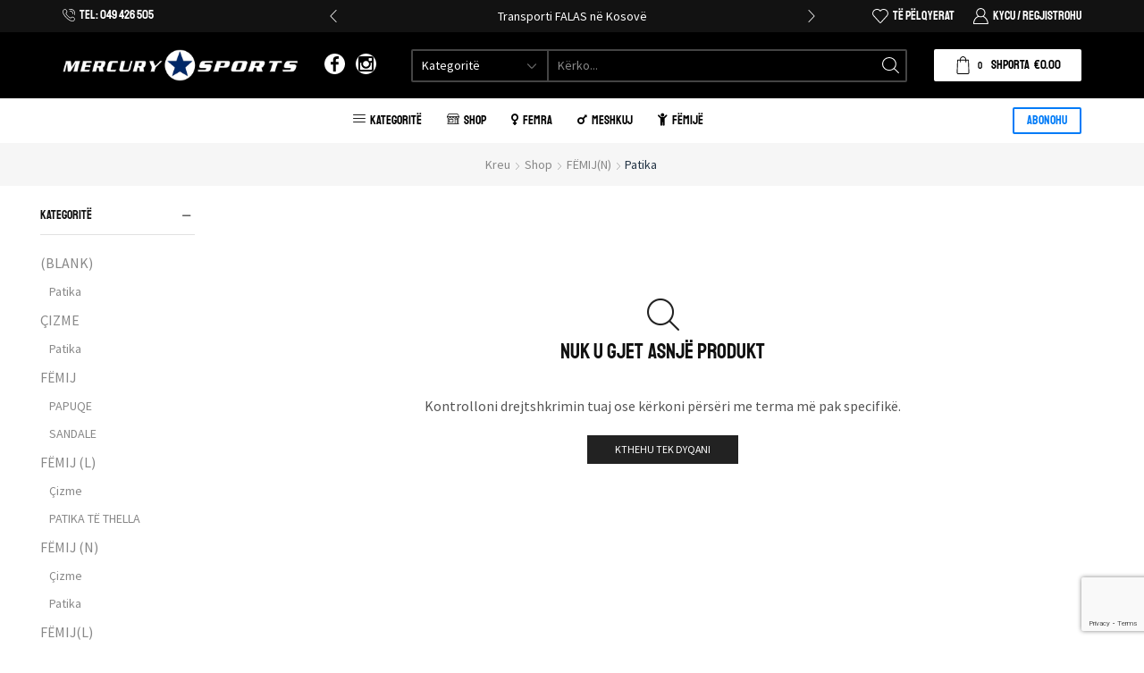

--- FILE ---
content_type: text/html; charset=UTF-8
request_url: https://mercurysports-ks.com/product-category/femijn/patika-femijn/?filter_color=bblm,nvrd
body_size: 28628
content:

<!DOCTYPE html>
<html lang="sq" >
<head>
	<meta charset="UTF-8" />
	<meta name="viewport" content="width=device-width, initial-scale=1.0, maximum-scale=1.0, user-scalable=0"/>
					<script>document.documentElement.className = document.documentElement.className + ' yes-js js_active js'</script>
			<title>Patika &#8211; Mercury Sports LLC</title>
<meta name='robots' content='max-image-preview:large' />
<link rel="alternate" type="application/rss+xml" title="Mercury Sports LLC &raquo; Prurje" href="https://mercurysports-ks.com/feed/" />
<link rel="alternate" type="application/rss+xml" title="Mercury Sports LLC &raquo; Prurje për Komentet" href="https://mercurysports-ks.com/comments/feed/" />
<link rel="alternate" type="application/rss+xml" title="Prurje Mercury Sports LLC &raquo; Patika Kategori" href="https://mercurysports-ks.com/product-category/femijn/patika-femijn/feed/" />
<style id='wp-img-auto-sizes-contain-inline-css' type='text/css'>
img:is([sizes=auto i],[sizes^="auto," i]){contain-intrinsic-size:3000px 1500px}
/*# sourceURL=wp-img-auto-sizes-contain-inline-css */
</style>
<style id='classic-theme-styles-inline-css' type='text/css'>
/*! This file is auto-generated */
.wp-block-button__link{color:#fff;background-color:#32373c;border-radius:9999px;box-shadow:none;text-decoration:none;padding:calc(.667em + 2px) calc(1.333em + 2px);font-size:1.125em}.wp-block-file__button{background:#32373c;color:#fff;text-decoration:none}
/*# sourceURL=/wp-includes/css/classic-themes.min.css */
</style>
<link rel='stylesheet' id='jquery-selectBox-css' href='https://mercurysports-ks.com/wp-content/plugins/yith-woocommerce-wishlist/assets/css/jquery.selectBox.css?ver=1.2.0' type='text/css' media='all' />
<link rel='stylesheet' id='woocommerce_prettyPhoto_css-css' href='//mercurysports-ks.com/wp-content/plugins/woocommerce/assets/css/prettyPhoto.css?ver=3.1.6' type='text/css' media='all' />
<link rel='stylesheet' id='yith-wcwl-main-css' href='https://mercurysports-ks.com/wp-content/plugins/yith-woocommerce-wishlist/assets/css/style.css?ver=4.11.0' type='text/css' media='all' />
<style id='yith-wcwl-main-inline-css' type='text/css'>
 :root { --color-add-to-wishlist-background: #333333; --color-add-to-wishlist-text: #FFFFFF; --color-add-to-wishlist-border: #333333; --color-add-to-wishlist-background-hover: #333333; --color-add-to-wishlist-text-hover: #FFFFFF; --color-add-to-wishlist-border-hover: #333333; --rounded-corners-radius: 16px; --color-add-to-cart-background: #333333; --color-add-to-cart-text: #FFFFFF; --color-add-to-cart-border: #333333; --color-add-to-cart-background-hover: #4F4F4F; --color-add-to-cart-text-hover: #FFFFFF; --color-add-to-cart-border-hover: #4F4F4F; --add-to-cart-rounded-corners-radius: 16px; --color-button-style-1-background: #333333; --color-button-style-1-text: #FFFFFF; --color-button-style-1-border: #333333; --color-button-style-1-background-hover: #4F4F4F; --color-button-style-1-text-hover: #FFFFFF; --color-button-style-1-border-hover: #4F4F4F; --color-button-style-2-background: #333333; --color-button-style-2-text: #FFFFFF; --color-button-style-2-border: #333333; --color-button-style-2-background-hover: #4F4F4F; --color-button-style-2-text-hover: #FFFFFF; --color-button-style-2-border-hover: #4F4F4F; --color-wishlist-table-background: #FFFFFF; --color-wishlist-table-text: #6d6c6c; --color-wishlist-table-border: #FFFFFF; --color-headers-background: #F4F4F4; --color-share-button-color: #FFFFFF; --color-share-button-color-hover: #FFFFFF; --color-fb-button-background: #39599E; --color-fb-button-background-hover: #595A5A; --color-tw-button-background: #45AFE2; --color-tw-button-background-hover: #595A5A; --color-pr-button-background: #AB2E31; --color-pr-button-background-hover: #595A5A; --color-em-button-background: #FBB102; --color-em-button-background-hover: #595A5A; --color-wa-button-background: #00A901; --color-wa-button-background-hover: #595A5A; --feedback-duration: 3s } 
 :root { --color-add-to-wishlist-background: #333333; --color-add-to-wishlist-text: #FFFFFF; --color-add-to-wishlist-border: #333333; --color-add-to-wishlist-background-hover: #333333; --color-add-to-wishlist-text-hover: #FFFFFF; --color-add-to-wishlist-border-hover: #333333; --rounded-corners-radius: 16px; --color-add-to-cart-background: #333333; --color-add-to-cart-text: #FFFFFF; --color-add-to-cart-border: #333333; --color-add-to-cart-background-hover: #4F4F4F; --color-add-to-cart-text-hover: #FFFFFF; --color-add-to-cart-border-hover: #4F4F4F; --add-to-cart-rounded-corners-radius: 16px; --color-button-style-1-background: #333333; --color-button-style-1-text: #FFFFFF; --color-button-style-1-border: #333333; --color-button-style-1-background-hover: #4F4F4F; --color-button-style-1-text-hover: #FFFFFF; --color-button-style-1-border-hover: #4F4F4F; --color-button-style-2-background: #333333; --color-button-style-2-text: #FFFFFF; --color-button-style-2-border: #333333; --color-button-style-2-background-hover: #4F4F4F; --color-button-style-2-text-hover: #FFFFFF; --color-button-style-2-border-hover: #4F4F4F; --color-wishlist-table-background: #FFFFFF; --color-wishlist-table-text: #6d6c6c; --color-wishlist-table-border: #FFFFFF; --color-headers-background: #F4F4F4; --color-share-button-color: #FFFFFF; --color-share-button-color-hover: #FFFFFF; --color-fb-button-background: #39599E; --color-fb-button-background-hover: #595A5A; --color-tw-button-background: #45AFE2; --color-tw-button-background-hover: #595A5A; --color-pr-button-background: #AB2E31; --color-pr-button-background-hover: #595A5A; --color-em-button-background: #FBB102; --color-em-button-background-hover: #595A5A; --color-wa-button-background: #00A901; --color-wa-button-background-hover: #595A5A; --feedback-duration: 3s } 
/*# sourceURL=yith-wcwl-main-inline-css */
</style>
<style id='global-styles-inline-css' type='text/css'>
:root{--wp--preset--aspect-ratio--square: 1;--wp--preset--aspect-ratio--4-3: 4/3;--wp--preset--aspect-ratio--3-4: 3/4;--wp--preset--aspect-ratio--3-2: 3/2;--wp--preset--aspect-ratio--2-3: 2/3;--wp--preset--aspect-ratio--16-9: 16/9;--wp--preset--aspect-ratio--9-16: 9/16;--wp--preset--color--black: #000000;--wp--preset--color--cyan-bluish-gray: #abb8c3;--wp--preset--color--white: #ffffff;--wp--preset--color--pale-pink: #f78da7;--wp--preset--color--vivid-red: #cf2e2e;--wp--preset--color--luminous-vivid-orange: #ff6900;--wp--preset--color--luminous-vivid-amber: #fcb900;--wp--preset--color--light-green-cyan: #7bdcb5;--wp--preset--color--vivid-green-cyan: #00d084;--wp--preset--color--pale-cyan-blue: #8ed1fc;--wp--preset--color--vivid-cyan-blue: #0693e3;--wp--preset--color--vivid-purple: #9b51e0;--wp--preset--gradient--vivid-cyan-blue-to-vivid-purple: linear-gradient(135deg,rgb(6,147,227) 0%,rgb(155,81,224) 100%);--wp--preset--gradient--light-green-cyan-to-vivid-green-cyan: linear-gradient(135deg,rgb(122,220,180) 0%,rgb(0,208,130) 100%);--wp--preset--gradient--luminous-vivid-amber-to-luminous-vivid-orange: linear-gradient(135deg,rgb(252,185,0) 0%,rgb(255,105,0) 100%);--wp--preset--gradient--luminous-vivid-orange-to-vivid-red: linear-gradient(135deg,rgb(255,105,0) 0%,rgb(207,46,46) 100%);--wp--preset--gradient--very-light-gray-to-cyan-bluish-gray: linear-gradient(135deg,rgb(238,238,238) 0%,rgb(169,184,195) 100%);--wp--preset--gradient--cool-to-warm-spectrum: linear-gradient(135deg,rgb(74,234,220) 0%,rgb(151,120,209) 20%,rgb(207,42,186) 40%,rgb(238,44,130) 60%,rgb(251,105,98) 80%,rgb(254,248,76) 100%);--wp--preset--gradient--blush-light-purple: linear-gradient(135deg,rgb(255,206,236) 0%,rgb(152,150,240) 100%);--wp--preset--gradient--blush-bordeaux: linear-gradient(135deg,rgb(254,205,165) 0%,rgb(254,45,45) 50%,rgb(107,0,62) 100%);--wp--preset--gradient--luminous-dusk: linear-gradient(135deg,rgb(255,203,112) 0%,rgb(199,81,192) 50%,rgb(65,88,208) 100%);--wp--preset--gradient--pale-ocean: linear-gradient(135deg,rgb(255,245,203) 0%,rgb(182,227,212) 50%,rgb(51,167,181) 100%);--wp--preset--gradient--electric-grass: linear-gradient(135deg,rgb(202,248,128) 0%,rgb(113,206,126) 100%);--wp--preset--gradient--midnight: linear-gradient(135deg,rgb(2,3,129) 0%,rgb(40,116,252) 100%);--wp--preset--font-size--small: 13px;--wp--preset--font-size--medium: 20px;--wp--preset--font-size--large: 36px;--wp--preset--font-size--x-large: 42px;--wp--preset--spacing--20: 0.44rem;--wp--preset--spacing--30: 0.67rem;--wp--preset--spacing--40: 1rem;--wp--preset--spacing--50: 1.5rem;--wp--preset--spacing--60: 2.25rem;--wp--preset--spacing--70: 3.38rem;--wp--preset--spacing--80: 5.06rem;--wp--preset--shadow--natural: 6px 6px 9px rgba(0, 0, 0, 0.2);--wp--preset--shadow--deep: 12px 12px 50px rgba(0, 0, 0, 0.4);--wp--preset--shadow--sharp: 6px 6px 0px rgba(0, 0, 0, 0.2);--wp--preset--shadow--outlined: 6px 6px 0px -3px rgb(255, 255, 255), 6px 6px rgb(0, 0, 0);--wp--preset--shadow--crisp: 6px 6px 0px rgb(0, 0, 0);}:where(.is-layout-flex){gap: 0.5em;}:where(.is-layout-grid){gap: 0.5em;}body .is-layout-flex{display: flex;}.is-layout-flex{flex-wrap: wrap;align-items: center;}.is-layout-flex > :is(*, div){margin: 0;}body .is-layout-grid{display: grid;}.is-layout-grid > :is(*, div){margin: 0;}:where(.wp-block-columns.is-layout-flex){gap: 2em;}:where(.wp-block-columns.is-layout-grid){gap: 2em;}:where(.wp-block-post-template.is-layout-flex){gap: 1.25em;}:where(.wp-block-post-template.is-layout-grid){gap: 1.25em;}.has-black-color{color: var(--wp--preset--color--black) !important;}.has-cyan-bluish-gray-color{color: var(--wp--preset--color--cyan-bluish-gray) !important;}.has-white-color{color: var(--wp--preset--color--white) !important;}.has-pale-pink-color{color: var(--wp--preset--color--pale-pink) !important;}.has-vivid-red-color{color: var(--wp--preset--color--vivid-red) !important;}.has-luminous-vivid-orange-color{color: var(--wp--preset--color--luminous-vivid-orange) !important;}.has-luminous-vivid-amber-color{color: var(--wp--preset--color--luminous-vivid-amber) !important;}.has-light-green-cyan-color{color: var(--wp--preset--color--light-green-cyan) !important;}.has-vivid-green-cyan-color{color: var(--wp--preset--color--vivid-green-cyan) !important;}.has-pale-cyan-blue-color{color: var(--wp--preset--color--pale-cyan-blue) !important;}.has-vivid-cyan-blue-color{color: var(--wp--preset--color--vivid-cyan-blue) !important;}.has-vivid-purple-color{color: var(--wp--preset--color--vivid-purple) !important;}.has-black-background-color{background-color: var(--wp--preset--color--black) !important;}.has-cyan-bluish-gray-background-color{background-color: var(--wp--preset--color--cyan-bluish-gray) !important;}.has-white-background-color{background-color: var(--wp--preset--color--white) !important;}.has-pale-pink-background-color{background-color: var(--wp--preset--color--pale-pink) !important;}.has-vivid-red-background-color{background-color: var(--wp--preset--color--vivid-red) !important;}.has-luminous-vivid-orange-background-color{background-color: var(--wp--preset--color--luminous-vivid-orange) !important;}.has-luminous-vivid-amber-background-color{background-color: var(--wp--preset--color--luminous-vivid-amber) !important;}.has-light-green-cyan-background-color{background-color: var(--wp--preset--color--light-green-cyan) !important;}.has-vivid-green-cyan-background-color{background-color: var(--wp--preset--color--vivid-green-cyan) !important;}.has-pale-cyan-blue-background-color{background-color: var(--wp--preset--color--pale-cyan-blue) !important;}.has-vivid-cyan-blue-background-color{background-color: var(--wp--preset--color--vivid-cyan-blue) !important;}.has-vivid-purple-background-color{background-color: var(--wp--preset--color--vivid-purple) !important;}.has-black-border-color{border-color: var(--wp--preset--color--black) !important;}.has-cyan-bluish-gray-border-color{border-color: var(--wp--preset--color--cyan-bluish-gray) !important;}.has-white-border-color{border-color: var(--wp--preset--color--white) !important;}.has-pale-pink-border-color{border-color: var(--wp--preset--color--pale-pink) !important;}.has-vivid-red-border-color{border-color: var(--wp--preset--color--vivid-red) !important;}.has-luminous-vivid-orange-border-color{border-color: var(--wp--preset--color--luminous-vivid-orange) !important;}.has-luminous-vivid-amber-border-color{border-color: var(--wp--preset--color--luminous-vivid-amber) !important;}.has-light-green-cyan-border-color{border-color: var(--wp--preset--color--light-green-cyan) !important;}.has-vivid-green-cyan-border-color{border-color: var(--wp--preset--color--vivid-green-cyan) !important;}.has-pale-cyan-blue-border-color{border-color: var(--wp--preset--color--pale-cyan-blue) !important;}.has-vivid-cyan-blue-border-color{border-color: var(--wp--preset--color--vivid-cyan-blue) !important;}.has-vivid-purple-border-color{border-color: var(--wp--preset--color--vivid-purple) !important;}.has-vivid-cyan-blue-to-vivid-purple-gradient-background{background: var(--wp--preset--gradient--vivid-cyan-blue-to-vivid-purple) !important;}.has-light-green-cyan-to-vivid-green-cyan-gradient-background{background: var(--wp--preset--gradient--light-green-cyan-to-vivid-green-cyan) !important;}.has-luminous-vivid-amber-to-luminous-vivid-orange-gradient-background{background: var(--wp--preset--gradient--luminous-vivid-amber-to-luminous-vivid-orange) !important;}.has-luminous-vivid-orange-to-vivid-red-gradient-background{background: var(--wp--preset--gradient--luminous-vivid-orange-to-vivid-red) !important;}.has-very-light-gray-to-cyan-bluish-gray-gradient-background{background: var(--wp--preset--gradient--very-light-gray-to-cyan-bluish-gray) !important;}.has-cool-to-warm-spectrum-gradient-background{background: var(--wp--preset--gradient--cool-to-warm-spectrum) !important;}.has-blush-light-purple-gradient-background{background: var(--wp--preset--gradient--blush-light-purple) !important;}.has-blush-bordeaux-gradient-background{background: var(--wp--preset--gradient--blush-bordeaux) !important;}.has-luminous-dusk-gradient-background{background: var(--wp--preset--gradient--luminous-dusk) !important;}.has-pale-ocean-gradient-background{background: var(--wp--preset--gradient--pale-ocean) !important;}.has-electric-grass-gradient-background{background: var(--wp--preset--gradient--electric-grass) !important;}.has-midnight-gradient-background{background: var(--wp--preset--gradient--midnight) !important;}.has-small-font-size{font-size: var(--wp--preset--font-size--small) !important;}.has-medium-font-size{font-size: var(--wp--preset--font-size--medium) !important;}.has-large-font-size{font-size: var(--wp--preset--font-size--large) !important;}.has-x-large-font-size{font-size: var(--wp--preset--font-size--x-large) !important;}
:where(.wp-block-post-template.is-layout-flex){gap: 1.25em;}:where(.wp-block-post-template.is-layout-grid){gap: 1.25em;}
:where(.wp-block-term-template.is-layout-flex){gap: 1.25em;}:where(.wp-block-term-template.is-layout-grid){gap: 1.25em;}
:where(.wp-block-columns.is-layout-flex){gap: 2em;}:where(.wp-block-columns.is-layout-grid){gap: 2em;}
:root :where(.wp-block-pullquote){font-size: 1.5em;line-height: 1.6;}
/*# sourceURL=global-styles-inline-css */
</style>
<style id='woocommerce-inline-inline-css' type='text/css'>
.woocommerce form .form-row .required { visibility: visible; }
/*# sourceURL=woocommerce-inline-inline-css */
</style>
<link rel='stylesheet' id='elementor-icons-css' href='https://mercurysports-ks.com/wp-content/plugins/elementor/assets/lib/eicons/css/elementor-icons.min.css?ver=5.46.0' type='text/css' media='all' />
<link rel='stylesheet' id='elementor-frontend-css' href='https://mercurysports-ks.com/wp-content/plugins/elementor/assets/css/frontend.min.css?ver=3.34.2' type='text/css' media='all' />
<link rel='stylesheet' id='elementor-post-11-css' href='https://mercurysports-ks.com/wp-content/uploads/elementor/css/post-11.css?ver=1768944974' type='text/css' media='all' />
<link rel='stylesheet' id='font-awesome-5-all-css' href='https://mercurysports-ks.com/wp-content/plugins/elementor/assets/lib/font-awesome/css/all.min.css?ver=3.34.2' type='text/css' media='all' />
<link rel='stylesheet' id='font-awesome-4-shim-css' href='https://mercurysports-ks.com/wp-content/plugins/elementor/assets/lib/font-awesome/css/v4-shims.min.css?ver=3.34.2' type='text/css' media='all' />
<link rel='stylesheet' id='etheme-fa-css' href='https://mercurysports-ks.com/wp-content/themes/xstore/css/fontawesome/5.15.3/all.min.css?ver=1.0' type='text/css' media='all' />
<link rel='stylesheet' id='etheme-parent-style-css' href='https://mercurysports-ks.com/wp-content/themes/xstore/xstore.min.css?ver=1.0' type='text/css' media='all' />
<link rel='stylesheet' id='etheme-general-all-style-css' href='https://mercurysports-ks.com/wp-content/themes/xstore/css/general-all.min.css?ver=1.0' type='text/css' media='all' />
<link rel='stylesheet' id='etheme-elementor-all-widgets-style-css' href='https://mercurysports-ks.com/wp-content/themes/xstore/css/elementor-all-widgets.min.css?ver=1.0' type='text/css' media='all' />
<link rel='stylesheet' id='etheme-widgets-open-close-css' href='https://mercurysports-ks.com/wp-content/themes/xstore/css/modules/layout/widgets-open-close.min.css?ver=1.0' type='text/css' media='all' />
<link rel='stylesheet' id='etheme-woocommerce-all-style-css' href='https://mercurysports-ks.com/wp-content/themes/xstore/css/woocommerce-all.min.css?ver=1.0' type='text/css' media='all' />
<link rel='stylesheet' id='etheme-shop-full-width-css' href='https://mercurysports-ks.com/wp-content/themes/xstore/css/modules/woocommerce/shop-full-width.min.css?ver=1.0' type='text/css' media='all' />
<link rel='stylesheet' id='etheme-product-view-default-css' href='https://mercurysports-ks.com/wp-content/themes/xstore/css/modules/woocommerce/product-hovers/product-view-default.min.css?ver=1.0' type='text/css' media='all' />
<style id='xstore-icons-font-inline-css' type='text/css'>
@font-face {
				  font-family: 'xstore-icons';
				  src:
				    url('https://mercurysports-ks.com/wp-content/themes/xstore/fonts/xstore-icons-light.ttf') format('truetype'),
				    url('https://mercurysports-ks.com/wp-content/themes/xstore/fonts/xstore-icons-light.woff2') format('woff2'),
				    url('https://mercurysports-ks.com/wp-content/themes/xstore/fonts/xstore-icons-light.woff') format('woff'),
				    url('https://mercurysports-ks.com/wp-content/themes/xstore/fonts/xstore-icons-light.svg#xstore-icons') format('svg');
				  font-weight: normal;
				  font-style: normal;
				  font-display: swap;
				}
/*# sourceURL=xstore-icons-font-inline-css */
</style>
<link rel='stylesheet' id='etheme-header-contacts-css' href='https://mercurysports-ks.com/wp-content/themes/xstore/css/modules/layout/header/parts/contacts.min.css?ver=1.0' type='text/css' media='all' />
<link rel='stylesheet' id='etheme-header-menu-css' href='https://mercurysports-ks.com/wp-content/themes/xstore/css/modules/layout/header/parts/menu.min.css?ver=1.0' type='text/css' media='all' />
<link rel='stylesheet' id='xstore-kirki-styles-css' href='https://mercurysports-ks.com/wp-content/uploads/xstore/kirki-styles.css?ver=1768300889229' type='text/css' media='all' />
<link rel='stylesheet' id='child-style-css' href='https://mercurysports-ks.com/wp-content/themes/mercury-sports/style.css?ver=1.0' type='text/css' media='all' />
<link rel='stylesheet' id='elementor-gf-local-staatliches-css' href='https://mercurysports-ks.com/wp-content/uploads/elementor/google-fonts/css/staatliches.css?ver=1742247383' type='text/css' media='all' />
<link rel='stylesheet' id='elementor-gf-local-sourcesanspro-css' href='https://mercurysports-ks.com/wp-content/uploads/elementor/google-fonts/css/sourcesanspro.css?ver=1742247402' type='text/css' media='all' />
<script type="text/javascript" src="https://mercurysports-ks.com/wp-includes/js/jquery/jquery.min.js?ver=3.7.1" id="jquery-core-js"></script>
<script type="text/javascript" src="https://mercurysports-ks.com/wp-includes/js/jquery/jquery-migrate.min.js?ver=3.4.1" id="jquery-migrate-js"></script>
<script type="text/javascript" src="https://mercurysports-ks.com/wp-content/plugins/woocommerce/assets/js/jquery-blockui/jquery.blockUI.min.js?ver=2.7.0-wc.10.4.3" id="wc-jquery-blockui-js" defer="defer" data-wp-strategy="defer"></script>
<script type="text/javascript" id="wc-add-to-cart-js-extra">
/* <![CDATA[ */
var wc_add_to_cart_params = {"ajax_url":"/wp-admin/admin-ajax.php","wc_ajax_url":"/?wc-ajax=%%endpoint%%","i18n_view_cart":"Shihni shport\u00ebn","cart_url":"https://mercurysports-ks.com/shporta/","is_cart":"","cart_redirect_after_add":"yes"};
//# sourceURL=wc-add-to-cart-js-extra
/* ]]> */
</script>
<script type="text/javascript" src="https://mercurysports-ks.com/wp-content/plugins/woocommerce/assets/js/frontend/add-to-cart.min.js?ver=10.4.3" id="wc-add-to-cart-js" defer="defer" data-wp-strategy="defer"></script>
<script type="text/javascript" src="https://mercurysports-ks.com/wp-content/plugins/woocommerce/assets/js/js-cookie/js.cookie.min.js?ver=2.1.4-wc.10.4.3" id="wc-js-cookie-js" defer="defer" data-wp-strategy="defer"></script>
<script type="text/javascript" id="woocommerce-js-extra">
/* <![CDATA[ */
var woocommerce_params = {"ajax_url":"/wp-admin/admin-ajax.php","wc_ajax_url":"/?wc-ajax=%%endpoint%%","i18n_password_show":"Shfaqe fjal\u00ebkalimin","i18n_password_hide":"Fshihe fjal\u00ebkalimin"};
//# sourceURL=woocommerce-js-extra
/* ]]> */
</script>
<script type="text/javascript" src="https://mercurysports-ks.com/wp-content/plugins/woocommerce/assets/js/frontend/woocommerce.min.js?ver=10.4.3" id="woocommerce-js" defer="defer" data-wp-strategy="defer"></script>
<script type="text/javascript" src="https://mercurysports-ks.com/wp-content/plugins/elementor/assets/lib/font-awesome/js/v4-shims.min.js?ver=3.34.2" id="font-awesome-4-shim-js"></script>
<link rel="https://api.w.org/" href="https://mercurysports-ks.com/wp-json/" /><link rel="alternate" title="JSON" type="application/json" href="https://mercurysports-ks.com/wp-json/wp/v2/product_cat/194" /><link rel="EditURI" type="application/rsd+xml" title="RSD" href="https://mercurysports-ks.com/xmlrpc.php?rsd" />
<meta name="generator" content="WordPress 6.9" />
<meta name="generator" content="WooCommerce 10.4.3" />
			<link rel="prefetch" as="font" href="https://mercurysports-ks.com/wp-content/themes/xstore/fonts/xstore-icons-light.woff?v=9.6.3" type="font/woff">
					<link rel="prefetch" as="font" href="https://mercurysports-ks.com/wp-content/themes/xstore/fonts/xstore-icons-light.woff2?v=9.6.3" type="font/woff2">
			<noscript><style>.woocommerce-product-gallery{ opacity: 1 !important; }</style></noscript>
	<meta name="generator" content="Elementor 3.34.2; features: additional_custom_breakpoints; settings: css_print_method-external, google_font-enabled, font_display-auto">
<meta name="facebook-domain-verification" content="zqaf54prj5igieupmunbjn1sir6lxh" />
<!-- Google tag (gtag.js) -->
<script async src="https://www.googletagmanager.com/gtag/js?id=G-B8JQHQGHEG"></script>
<script>
  window.dataLayer = window.dataLayer || [];
  function gtag(){dataLayer.push(arguments);}
  gtag('js', new Date());

  gtag('config', 'G-B8JQHQGHEG');
</script>
<!-- Meta Pixel Code -->
<script>
!function(f,b,e,v,n,t,s)
{if(f.fbq)return;n=f.fbq=function(){n.callMethod?
n.callMethod.apply(n,arguments):n.queue.push(arguments)};
if(!f._fbq)f._fbq=n;n.push=n;n.loaded=!0;n.version='2.0';
n.queue=[];t=b.createElement(e);t.async=!0;
t.src=v;s=b.getElementsByTagName(e)[0];
s.parentNode.insertBefore(t,s)}(window, document,'script',
'https://connect.facebook.net/en_US/fbevents.js');
fbq('init', '651079042573127');
fbq('track', 'PageView');
</script>
<noscript><img height="1" width="1" style="display:none"
src="https://www.facebook.com/tr?id=651079042573127&ev=PageView&noscript=1"
/></noscript>
<!-- End Meta Pixel Code -->
<!-- Facebook Pixel Code -->
<script>
!function(f,b,e,v,n,t,s)
{if(f.fbq)return;n=f.fbq=function(){n.callMethod?
n.callMethod.apply(n,arguments):n.queue.push(arguments)};
if(!f._fbq)f._fbq=n;n.push=n;n.loaded=!0;n.version='2.0';
n.queue=[];t=b.createElement(e);t.async=!0;
t.src=v;s=b.getElementsByTagName(e)[0];
s.parentNode.insertBefore(t,s)}(window, document,'script',
'https://connect.facebook.net/en_US/fbevents.js');
fbq('init', '616425732937419');
fbq('track', 'PageView');
</script>
<noscript><img height="1" width="1" style="display:none"
src="https://www.facebook.com/tr?id=616425732937419&ev=PageView&noscript=1"
/></noscript>
<!-- End Facebook Pixel Code -->
			<style>
				.e-con.e-parent:nth-of-type(n+4):not(.e-lazyloaded):not(.e-no-lazyload),
				.e-con.e-parent:nth-of-type(n+4):not(.e-lazyloaded):not(.e-no-lazyload) * {
					background-image: none !important;
				}
				@media screen and (max-height: 1024px) {
					.e-con.e-parent:nth-of-type(n+3):not(.e-lazyloaded):not(.e-no-lazyload),
					.e-con.e-parent:nth-of-type(n+3):not(.e-lazyloaded):not(.e-no-lazyload) * {
						background-image: none !important;
					}
				}
				@media screen and (max-height: 640px) {
					.e-con.e-parent:nth-of-type(n+2):not(.e-lazyloaded):not(.e-no-lazyload),
					.e-con.e-parent:nth-of-type(n+2):not(.e-lazyloaded):not(.e-no-lazyload) * {
						background-image: none !important;
					}
				}
			</style>
			<link rel="icon" href="https://mercurysports-ks.com/wp-content/uploads/2021/10/Mercury_favicon-100x100.png" sizes="32x32" />
<link rel="icon" href="https://mercurysports-ks.com/wp-content/uploads/2021/10/Mercury_favicon-300x300.png" sizes="192x192" />
<link rel="apple-touch-icon" href="https://mercurysports-ks.com/wp-content/uploads/2021/10/Mercury_favicon-300x300.png" />
<meta name="msapplication-TileImage" content="https://mercurysports-ks.com/wp-content/uploads/2021/10/Mercury_favicon-300x300.png" />
		<style type="text/css" id="wp-custom-css">
			a.product-content-image {
	width: 100%;
	height: 186px;
}

a.product-content-image img {
	width: 100%;
	height: 100%;
	object-fit: contain !important;
}

/* Only leave as none when you set a store wide discount */
.sale-wrapper {
/* 	display: none; */
}
/* Removing scroll to top btn */
.back-top {
	display: none;
}

#payment_method_cod + label,
.payment_box.payment_method_cod {
	display: block !important;
}

/* hide only the CC inputs, labels and icons */
#new-html-content-cod { display: none !important; }

/* #new-html-content-cod .input-field,
#new-html-content-cod label[for="cardNumber"],
#new-html-content-cod label[for="expiryDate"],
#new-html-content-cod label[for="cardCVC"],
#new-html-content-cod .card-icons,
#new-html-content-cod h3,
#new-html-content-cod div {
  display: none !important;
} */

 		</style>
		<style id="kirki-inline-styles"></style><style type="text/css" class="et_custom-css">.page-heading{margin-bottom:25px}.header-top .contact-info,.header-top .et-element-label,.header-main .et_b_header-cart{font-family:Staatliches;text-transform:uppercase}.et_b_header-menu .menu .menu-item-has-children{position:static}.et_b_header-menu .menu .menu-item-has-children .nav-sublist-dropdown{width:100% !important;left:0 !important;right:0 !important;margin:0 !important}.site-header .sticky-on:last-child>div{box-shadow:0 0 5px 0 rgba(0,0,0,.2)}.page-heading .col-md-12{text-align:center}.post-type-archive-product .content-page{padding-bottom:0 !important}.woo_pp_cart_buttons_div #woo_pp_ec_button_product .paypal-buttons iframe,.wcppec-checkout-buttons #woo_pp_ec_button_cart .paypal-buttons iframe{z-index:1}.products-grid .content-product .st-swatch-in-loop>.et_st-default-holder .type-color.selected,.products-grid .content-product .st-swatch-in-loop>.et_st-default-holder .type-image.selected,.st-swatch-preview li.selected{border:2px solid #888}.page-heading,.breadcrumb-trail{margin-bottom:var(--page-heading-margin-bottom,25px)}.breadcrumb-trail .page-heading{background-color:transparent}.swiper-custom-right:not(.et-swiper-elementor-nav),.swiper-custom-left:not(.et-swiper-elementor-nav){background:transparent !important}@media only screen and (max-width:1230px){.swiper-custom-left,.middle-inside .swiper-entry .swiper-button-prev,.middle-inside.swiper-entry .swiper-button-prev{left:-15px}.swiper-custom-right,.middle-inside .swiper-entry .swiper-button-next,.middle-inside.swiper-entry .swiper-button-next{right:-15px}.middle-inbox .swiper-entry .swiper-button-prev,.middle-inbox.swiper-entry .swiper-button-prev{left:8px}.middle-inbox .swiper-entry .swiper-button-next,.middle-inbox.swiper-entry .swiper-button-next{right:8px}.swiper-entry:hover .swiper-custom-left,.middle-inside .swiper-entry:hover .swiper-button-prev,.middle-inside.swiper-entry:hover .swiper-button-prev{left:-5px}.swiper-entry:hover .swiper-custom-right,.middle-inside .swiper-entry:hover .swiper-button-next,.middle-inside.swiper-entry:hover .swiper-button-next{right:-5px}.middle-inbox .swiper-entry:hover .swiper-button-prev,.middle-inbox.swiper-entry:hover .swiper-button-prev{left:5px}.middle-inbox .swiper-entry:hover .swiper-button-next,.middle-inbox.swiper-entry:hover .swiper-button-next{right:5px}}.swiper-container{width:auto}.etheme-elementor-slider:not(.swiper-container-initialized,.swiper-initialized) .swiper-slide{max-width:calc(100% / var(--slides-per-view,4))}.etheme-elementor-slider[data-animation]:not(.swiper-container-initialized,.swiper-initialized,[data-animation=slide],[data-animation=coverflow]) .swiper-slide{max-width:100%}body:not([data-elementor-device-mode]) .etheme-elementor-off-canvas__container{transition:none;opacity:0;visibility:hidden;position:fixed}</style></head>
<body class="archive tax-product_cat term-patika-femijn term-194 wp-theme-xstore wp-child-theme-mercury-sports theme-xstore woocommerce woocommerce-page woocommerce-no-js et_cart-type-1 et_b_dt_header-not-overlap et_b_mob_header-not-overlap breadcrumbs-type-left2  et-preloader-off et-catalog-off s_widgets-open-close et-enable-swatch elementor-default elementor-kit-11" data-mode="light">
<!-- Messenger Chat Plugin Code -->
    <div id="fb-root"></div>

    <!-- Your Chat Plugin code -->
    <div id="fb-customer-chat" class="fb-customerchat">
    </div>

    <script>
      var chatbox = document.getElementById('fb-customer-chat');
      chatbox.setAttribute("page_id", "594103417110747");
      chatbox.setAttribute("attribution", "biz_inbox");
    </script>

    <!-- Your SDK code -->
    <script>
      window.fbAsyncInit = function() {
        FB.init({
          xfbml            : true,
          version          : 'v12.0'
        });
      };

      (function(d, s, id) {
        var js, fjs = d.getElementsByTagName(s)[0];
        if (d.getElementById(id)) return;
        js = d.createElement(s); js.id = id;
        js.src = 'https://connect.facebook.net/en_US/sdk/xfbml.customerchat.js';
        fjs.parentNode.insertBefore(js, fjs);
      }(document, 'script', 'facebook-jssdk'));
    </script>



<div class="template-container">

		<div class="template-content">
		<div class="page-wrapper">
			<header id="header" class="site-header sticky"  data-type="sticky"><div class="header-wrapper">
<div class="header-top-wrapper ">
	<div class="header-top" data-title="Header top">
		<div class="et-row-container et-container">
			<div class="et-wrap-columns flex align-items-center">		
				
		
        <div class="et_column et_col-xs-3 et_col-xs-offset-0">
			

<div class="et_element et_b_header-contacts  et_element-top-level  justify-content-start  flex-inline text-nowrap" >
	        <div class="contact contact-Tel:_049_426_505 icon-left  flex-inline  justify-content-start"
             data-tooltip="Tel: 049 426 505" onclick="window.location.href = 'te:049426505'"        >
			
			            <span class="flex-inline justify-content-center flex-nowrap pointer">
						<span class="contact-icon flex-inline justify-content-center align-items-center">
							<svg xmlns="http://www.w3.org/2000/svg" width="1em" height="1em" viewBox="0 0 24 24"><path d="M22.080 16.488c-3.504-2.808-4.776-1.44-6.144 0l-0.24 0.24c-0.24 0.216-0.936 0-1.752-0.528-0.912-0.6-2.040-1.584-3.288-2.832-4.128-4.152-3.384-5.016-3.336-5.040l0.24-0.24c1.416-1.392 2.736-2.688-0.072-6.144-0.936-1.152-1.872-1.728-2.832-1.776-1.368-0.096-2.496 1.080-3.336 1.968-0.12 0.144-0.264 0.288-0.408 0.432-1.032 1.008-1.056 3.192-0.048 5.832 1.056 2.832 3.192 5.952 6 8.736 2.76 2.76 5.856 4.896 8.736 6 1.32 0.504 2.496 0.744 3.504 0.744 1.032 0 1.848-0.264 2.328-0.744 0.144-0.12 0.312-0.264 0.456-0.432 0.912-0.864 2.040-1.944 1.992-3.36-0.024-0.96-0.624-1.896-1.8-2.856zM6.744 7.224l-0.24 0.24c-1.128 1.152-0.096 3.216 3.384 6.672 1.344 1.344 2.496 2.328 3.48 2.976 1.44 0.936 2.52 1.056 3.192 0.36l0.264-0.264c1.296-1.296 1.944-1.944 4.584 0.168 0.888 0.72 1.344 1.368 1.368 1.968 0.024 0.912-0.936 1.8-1.632 2.448-0.192 0.144-0.336 0.312-0.48 0.456-0.672 0.648-2.544 0.552-4.656-0.24-2.64-0.984-5.616-3-8.328-5.712-2.688-2.592-4.704-5.544-5.76-8.28-0.768-2.136-0.864-4.008-0.216-4.632 0.072-0.072 0.144-0.168 0.216-0.24s0.144-0.144 0.216-0.24c0.744-0.816 1.56-1.632 2.4-1.632h0.072c0.624 0.024 1.272 0.48 1.968 1.344 2.136 2.664 1.44 3.36 0.168 4.608zM19.008 10.104c0.096 0.048 0.168 0.048 0.24 0.048 0.24 0 0.432-0.144 0.528-0.36 0.648-1.584 0.264-3.408-0.96-4.632-1.248-1.248-3.168-1.608-4.8-0.888-0.144 0.048-0.264 0.168-0.312 0.312s-0.048 0.312 0 0.432c0.048 0.144 0.168 0.264 0.312 0.312s0.312 0.048 0.456-0.024c1.176-0.528 2.592-0.288 3.504 0.624 0.888 0.888 1.152 2.232 0.696 3.384-0.072 0.336 0.072 0.696 0.336 0.792zM12.504 1.896c0.144 0.048 0.312 0.048 0.456-0.024 2.592-1.176 5.712-0.6 7.752 1.416 1.968 1.968 2.568 4.896 1.512 7.488-0.12 0.288 0.048 0.648 0.312 0.744 0.096 0.048 0.168 0.048 0.24 0.048 0.24 0 0.456-0.144 0.504-0.336 1.224-3.024 0.552-6.456-1.752-8.76-2.376-2.376-6-3.024-9.024-1.656-0.144 0.048-0.264 0.168-0.312 0.312s-0.048 0.312 0 0.432c0.048 0.168 0.168 0.264 0.312 0.336z"></path></svg>						</span>
												<span class="contact-info  pointer">
							Tel: 049 426 505						</span>
					</span>
        </div>
				</div>

        </div>
			
				
		
        <div class="et_column et_col-xs-6 et_col-xs-offset-0">
			

<div class="et_promo_text_carousel swiper-entry pos-relative arrows-hovered  arrows-hovered-static">
	<div class="swiper-container stop-on-hover et_element" data-loop="true" data-speed="300" data-breakpoints="1" data-xs-slides="1" data-sm-slides="1" data-md-slides="1" data-lt-slides="1" data-slides-per-view="1" data-slides-per-group="1"  data-autoplay='4000'>
		<div class="header-promo-text et-promo-text-carousel swiper-wrapper">
							<div class="swiper-slide flex justify-content-center align-items-center">
										<span class="text-nowrap">Transporti FALAS në Kosovë</span>
														</div>
					</div>
					<div class="swiper-custom-left swiper-button-prev mob-hide ">
			</div>
			<div class="swiper-custom-right swiper-button-next mob-hide ">
			</div>
					</div>
</div>

        </div>
			
				
		
        <div class="et_column et_col-xs-3 et_col-xs-offset-0 pos-static">
			

<style>                .connect-block-element-8Hm8c {
                    --connect-block-space: 10px;
                    margin: 0 -10px;
                }
                .et_element.connect-block-element-8Hm8c > div,
                .et_element.connect-block-element-8Hm8c > form.cart,
                .et_element.connect-block-element-8Hm8c > .price {
                    margin: 0 10px;
                }
                                    .et_element.connect-block-element-8Hm8c > .et_b_header-widget > div, 
                    .et_element.connect-block-element-8Hm8c > .et_b_header-widget > ul {
                        margin-left: 10px;
                        margin-right: 10px;
                    }
                    .et_element.connect-block-element-8Hm8c .widget_nav_menu .menu > li > a {
                        margin: 0 10px                    }
/*                    .et_element.connect-block-element-8Hm8c .widget_nav_menu .menu .menu-item-has-children > a:after {
                        right: 10px;
                    }*/
                </style><div class="et_element et_connect-block flex flex-row connect-block-element-8Hm8c align-items-center justify-content-end">

<div class="et_element et_b_header-wishlist  flex align-items-center wishlist-type1  et-content-right et-off-canvas et-off-canvas-wide et-content_toggle et_element-top-level" >
        <a href="https://mercurysports-ks.com/te-pelqyerat/" class=" flex flex-wrap full-width align-items-center  justify-content-start mob-justify-content-end et-toggle currentColor">
            <span class="flex-inline justify-content-center align-items-center flex-wrap">
                                    <span class="et_b-icon">
                        <span class="et-svg"><svg width="1em" height="1em" xmlns="http://www.w3.org/2000/svg" xmlns:xlink="http://www.w3.org/1999/xlink" x="0px" y="0px" viewBox="0 0 100 100" xml:space="preserve"><path d="M99.5,31.5C98.4,17.2,86.3,5.7,71.9,5.3C63.8,5,55.6,8.5,50,14.5C44.3,8.4,36.4,5,28.1,5.3C13.7,5.7,1.6,17.2,0.5,31.5
                    c-0.1,1.2-0.1,2.5-0.1,3.7c0.2,5.1,2.4,10.2,6.1,14.3l39.2,43.4c1.1,1.2,2.7,1.9,4.3,1.9c1.6,0,3.2-0.7,4.4-1.9l39.1-43.4
                    c3.7-4.1,5.8-9.1,6.1-14.3C99.6,34,99.6,32.7,99.5,31.5z M49.6,89.2L10.5,45.8c-2.8-3.1-4.5-7-4.7-10.9c0-1,0-2,0.1-3
                    C6.8,20.4,16.6,11,28.2,10.7c0.2,0,0.5,0,0.7,0c7.4,0,14.5,3.6,18.8,9.7c0.5,0.7,1.3,1.1,2.2,1.1s1.7-0.4,2.2-1.1
                    c4.5-6.3,11.8-9.9,19.6-9.7c11.6,0.4,21.4,9.7,22.4,21.2c0.1,1,0.1,2,0.1,3v0c-0.2,3.9-1.8,7.8-4.7,10.9L50.4,89.2
                    C50.2,89.4,49.7,89.3,49.6,89.2z"/></svg></span>                                            </span>
                	
	                                <span class="et-element-label inline-block mob-hide">
                        Të Pëlqyerat                    </span>
	            	
	                        </span>
    </a>
	        <span class="et-wishlist-quantity et-quantity count-0">
          0        </span>
			
    <div class="et-mini-content">
		            <span class="et-toggle pos-absolute et-close full-right top">
                <svg xmlns="http://www.w3.org/2000/svg" width="0.8em" height="0.8em" viewBox="0 0 24 24">
                    <path d="M13.056 12l10.728-10.704c0.144-0.144 0.216-0.336 0.216-0.552 0-0.192-0.072-0.384-0.216-0.528-0.144-0.12-0.336-0.216-0.528-0.216 0 0 0 0 0 0-0.192 0-0.408 0.072-0.528 0.216l-10.728 10.728-10.704-10.728c-0.288-0.288-0.768-0.288-1.056 0-0.168 0.144-0.24 0.336-0.24 0.528 0 0.216 0.072 0.408 0.216 0.552l10.728 10.704-10.728 10.704c-0.144 0.144-0.216 0.336-0.216 0.552s0.072 0.384 0.216 0.528c0.288 0.288 0.768 0.288 1.056 0l10.728-10.728 10.704 10.704c0.144 0.144 0.336 0.216 0.528 0.216s0.384-0.072 0.528-0.216c0.144-0.144 0.216-0.336 0.216-0.528s-0.072-0.384-0.216-0.528l-10.704-10.704z"></path>
                </svg>
            </span>
		        <div class="et-content">
			                <div class="et-mini-content-head">
                    <a href="https://mercurysports-ks.com/te-pelqyerat/"
                       class="wishlist-type2 flex justify-content-center flex-wrap right">
						                        <span class="et_b-icon">
                                <span class="et-svg"><svg width="1em" height="1em" xmlns="http://www.w3.org/2000/svg" xmlns:xlink="http://www.w3.org/1999/xlink" x="0px" y="0px" viewBox="0 0 100 100" xml:space="preserve"><path d="M99.5,31.5C98.4,17.2,86.3,5.7,71.9,5.3C63.8,5,55.6,8.5,50,14.5C44.3,8.4,36.4,5,28.1,5.3C13.7,5.7,1.6,17.2,0.5,31.5
                    c-0.1,1.2-0.1,2.5-0.1,3.7c0.2,5.1,2.4,10.2,6.1,14.3l39.2,43.4c1.1,1.2,2.7,1.9,4.3,1.9c1.6,0,3.2-0.7,4.4-1.9l39.1-43.4
                    c3.7-4.1,5.8-9.1,6.1-14.3C99.6,34,99.6,32.7,99.5,31.5z M49.6,89.2L10.5,45.8c-2.8-3.1-4.5-7-4.7-10.9c0-1,0-2,0.1-3
                    C6.8,20.4,16.6,11,28.2,10.7c0.2,0,0.5,0,0.7,0c7.4,0,14.5,3.6,18.8,9.7c0.5,0.7,1.3,1.1,2.2,1.1s1.7-0.4,2.2-1.1
                    c4.5-6.3,11.8-9.9,19.6-9.7c11.6,0.4,21.4,9.7,22.4,21.2c0.1,1,0.1,2,0.1,3v0c-0.2,3.9-1.8,7.8-4.7,10.9L50.4,89.2
                    C50.2,89.4,49.7,89.3,49.6,89.2z"/></svg></span>        <span class="et-wishlist-quantity et-quantity count-0">
          0        </span>
		                            </span>
                        <span class="et-element-label pos-relative inline-block">
                                Të Pëlqyerat                            </span>
                    </a>
                </div>
					
		        <div class="et_b_wishlist-dropdown product_list_widget cart_list" >
			                <p class="empty">No products in the wishlist.</p>
			        </div><!-- end product list -->
	
        <div class="woocommerce-mini-cart__footer-wrapper">
            <div class="product_list-popup-footer-wrapper">
                <p class="buttons mini-cart-buttons">
                    <a href="https://mercurysports-ks.com/te-pelqyerat/"
                       class="button btn-view-wishlist">Shiko të pëlqyerat</a>
                </p>
            </div>
        </div>
	        </div>
    </div>
	
	</div>


  

<div class="et_element et_b_header-account flex align-items-center  login-link account-type1 et-content-right et-off-canvas et-off-canvas-wide et-content_toggle et_element-top-level" >
	
    <a href="https://mercurysports-ks.com/llogaria/"
       class=" flex full-width align-items-center  justify-content-start mob-justify-content-end et-toggle">
			<span class="flex-inline justify-content-center align-items-center flex-wrap">

				                    <span class="et_b-icon">
						<svg xmlns="http://www.w3.org/2000/svg" width="1em" height="1em" viewBox="0 0 24 24"><path d="M16.848 12.168c1.56-1.32 2.448-3.216 2.448-5.232 0-3.768-3.072-6.84-6.84-6.84s-6.864 3.072-6.864 6.84c0 2.016 0.888 3.912 2.448 5.232-4.080 1.752-6.792 6.216-6.792 11.136 0 0.36 0.288 0.672 0.672 0.672h21.072c0.36 0 0.672-0.288 0.672-0.672-0.024-4.92-2.76-9.384-6.816-11.136zM12.432 1.44c3.048 0 5.52 2.472 5.52 5.52 0 1.968-1.056 3.792-2.76 4.776l-0.048 0.024c0 0 0 0-0.024 0-0.048 0.024-0.096 0.048-0.144 0.096h-0.024c-0.792 0.408-1.632 0.624-2.544 0.624-3.048 0-5.52-2.472-5.52-5.52s2.52-5.52 5.544-5.52zM9.408 13.056c0.96 0.48 1.968 0.72 3.024 0.72s2.064-0.24 3.024-0.72c3.768 1.176 6.576 5.088 6.816 9.552h-19.68c0.264-4.44 3.048-8.376 6.816-9.552z"></path></svg>					</span>
								
				                    <span class="et-element-label inline-block mob-hide">
						Kycu / Regjistrohu					</span>
								
				
			</span>
    </a>
					
                <div class="header-account-content et-mini-content">
					            <span class="et-toggle pos-absolute et-close full-right top">
                <svg xmlns="http://www.w3.org/2000/svg" width="0.8em" height="0.8em" viewBox="0 0 24 24">
                    <path d="M13.056 12l10.728-10.704c0.144-0.144 0.216-0.336 0.216-0.552 0-0.192-0.072-0.384-0.216-0.528-0.144-0.12-0.336-0.216-0.528-0.216 0 0 0 0 0 0-0.192 0-0.408 0.072-0.528 0.216l-10.728 10.728-10.704-10.728c-0.288-0.288-0.768-0.288-1.056 0-0.168 0.144-0.24 0.336-0.24 0.528 0 0.216 0.072 0.408 0.216 0.552l10.728 10.704-10.728 10.704c-0.144 0.144-0.216 0.336-0.216 0.552s0.072 0.384 0.216 0.528c0.288 0.288 0.768 0.288 1.056 0l10.728-10.728 10.704 10.704c0.144 0.144 0.336 0.216 0.528 0.216s0.384-0.072 0.528-0.216c0.144-0.144 0.216-0.336 0.216-0.528s-0.072-0.384-0.216-0.528l-10.704-10.704z"></path>
                </svg>
            </span>
			                    <div class="et-content">
						
            <div class="et-mini-content-head">
                <a href="https://mercurysports-ks.com/llogaria/"
                   class="account-type2 flex justify-content-center flex-wrap">
					                    <span class="et_b-icon">
                            <svg xmlns="http://www.w3.org/2000/svg" width="1em" height="1em" viewBox="0 0 24 24"><path d="M16.848 12.168c1.56-1.32 2.448-3.216 2.448-5.232 0-3.768-3.072-6.84-6.84-6.84s-6.864 3.072-6.864 6.84c0 2.016 0.888 3.912 2.448 5.232-4.080 1.752-6.792 6.216-6.792 11.136 0 0.36 0.288 0.672 0.672 0.672h21.072c0.36 0 0.672-0.288 0.672-0.672-0.024-4.92-2.76-9.384-6.816-11.136zM12.432 1.44c3.048 0 5.52 2.472 5.52 5.52 0 1.968-1.056 3.792-2.76 4.776l-0.048 0.024c0 0 0 0-0.024 0-0.048 0.024-0.096 0.048-0.144 0.096h-0.024c-0.792 0.408-1.632 0.624-2.544 0.624-3.048 0-5.52-2.472-5.52-5.52s2.52-5.52 5.544-5.52zM9.408 13.056c0.96 0.48 1.968 0.72 3.024 0.72s2.064-0.24 3.024-0.72c3.768 1.176 6.576 5.088 6.816 9.552h-19.68c0.264-4.44 3.048-8.376 6.816-9.552z"></path></svg>                        </span>

                    <span class="et-element-label pos-relative inline-block">
                            My Account                        </span>
                </a>
            </div>
									                        <form class="woocommerce-form woocommerce-form-login login " data-tab-name="login" autocomplete="off" method="post"
                              action="https://mercurysports-ks.com/llogaria/">
							
							
                            <p class="woocommerce-form-row woocommerce-form-row--wide form-row form-row-wide">
                                <label for="username">Username or email                                    &nbsp;<span class="required">*</span></label>
                                <input type="text" title="username"
                                       class="woocommerce-Input woocommerce-Input--text input-text"
                                       name="username" id="username"
                                       value=""/>                            </p>
                            <p class="woocommerce-form-row woocommerce-form-row--wide form-row form-row-wide">
                                <label for="password">Password&nbsp;<span
                                            class="required">*</span></label>
                                <input class="woocommerce-Input woocommerce-Input--text input-text" type="password"
                                       name="password" id="password" autocomplete="current-password"/>
                            </p>
							
							<input type="hidden" name="g-recaptcha-response" class="agr-recaptcha-response" value="" /><script>
                function wpcaptcha_captcha(){
                    grecaptcha.execute("6Lczp4YrAAAAAFCgvqWFE6Wa6bfQjMJ9iAETw74l", {action: "submit"}).then(function(token) {
                        var captchas = document.querySelectorAll(".agr-recaptcha-response");
                        captchas.forEach(function(captcha) {
                            captcha.value = token;
                        });
                    });
                }
                </script><script>
                    jQuery("form.woocommerce-checkout").on("submit", function(){
                        setTimeout(function(){
                            wpcaptcha_captcha();
                        },100);
                    });
                </script><script src='https://www.google.com/recaptcha/api.js?onload=wpcaptcha_captcha&render=6Lczp4YrAAAAAFCgvqWFE6Wa6bfQjMJ9iAETw74l&ver=1.31' id='wpcaptcha-recaptcha-js'></script>
                            <a href="https://mercurysports-ks.com/llogaria/lost-password/"
                               class="lost-password">Lost password?</a>

                            <p>
                                <label for="rememberme"
                                       class="woocommerce-form__label woocommerce-form__label-for-checkbox inline">
                                    <input class="woocommerce-form__input woocommerce-form__input-checkbox"
                                           name="rememberme" type="checkbox" id="rememberme" value="forever"/>
                                    <span>Remember Me</span>
                                </label>
                            </p>

                            <p class="login-submit">
								<input type="hidden" id="woocommerce-login-nonce" name="woocommerce-login-nonce" value="8dea0f61eb" /><input type="hidden" name="_wp_http_referer" value="/product-category/femijn/patika-femijn/?filter_color=bblm%2Cnvrd" />                                <button type="submit" class="woocommerce-Button button" name="login"
                                        value="Log in">Log in</button>
                            </p>
							
							<div class="text-center et-or-wrapper">
    <div>
        <span>or sign in with a social network</span>
    </div>
</div>
    <div class="et-facebook-login-wrapper text-center">
        <a href="https://mercurysports-ks.com/llogaria/?etheme_authorize=facebook"
           class="et-facebook-login-button full-width text-center inline-block text-uppercase ">
            <i class="et-icon et-facebook" style="margin-inline-end: .3em;"></i>
			Facebook        </a>
    </div>

                        </form>
						
						
                    </div>

                </div>
					
	</div>

</div>        </div>
	</div>		</div>
	</div>
</div>

<div class="header-main-wrapper sticky">
	<div class="header-main" data-title="Header main">
		<div class="et-row-container et-container">
			<div class="et-wrap-columns flex align-items-center">		
				
		
        <div class="et_column et_col-xs-3 et_col-xs-offset-0">
			

    <div class="et_element et_b_header-logo align-start mob-align-center et_element-top-level" >
        <a href="https://mercurysports-ks.com">
            <span><img fetchpriority="high" width="1500" height="203" src="https://mercurysports-ks.com/wp-content/uploads/2021/12/Mercury_logo-wh-blue-star-wh-bg.png" class="et_b_header-logo-img" alt="" decoding="async" srcset="https://mercurysports-ks.com/wp-content/uploads/2021/12/Mercury_logo-wh-blue-star-wh-bg.png 1500w, https://mercurysports-ks.com/wp-content/uploads/2021/12/Mercury_logo-wh-blue-star-wh-bg-300x41.png 300w, https://mercurysports-ks.com/wp-content/uploads/2021/12/Mercury_logo-wh-blue-star-wh-bg-1024x139.png 1024w, https://mercurysports-ks.com/wp-content/uploads/2021/12/Mercury_logo-wh-blue-star-wh-bg-768x104.png 768w, https://mercurysports-ks.com/wp-content/uploads/2021/12/Mercury_logo-wh-blue-star-wh-bg-10x1.png 10w, https://mercurysports-ks.com/wp-content/uploads/2021/12/Mercury_logo-wh-blue-star-wh-bg-380x51.png 380w, https://mercurysports-ks.com/wp-content/uploads/2021/12/Mercury_logo-wh-blue-star-wh-bg-430x58.png 430w" sizes="(max-width: 1500px) 100vw, 1500px" /></span><span class="fixed"><img fetchpriority="high" width="1500" height="203" src="https://mercurysports-ks.com/wp-content/uploads/2021/12/Mercury_logo-wh-blue-star-wh-bg.png" class="et_b_header-logo-img" alt="" decoding="async" srcset="https://mercurysports-ks.com/wp-content/uploads/2021/12/Mercury_logo-wh-blue-star-wh-bg.png 1500w, https://mercurysports-ks.com/wp-content/uploads/2021/12/Mercury_logo-wh-blue-star-wh-bg-300x41.png 300w, https://mercurysports-ks.com/wp-content/uploads/2021/12/Mercury_logo-wh-blue-star-wh-bg-1024x139.png 1024w, https://mercurysports-ks.com/wp-content/uploads/2021/12/Mercury_logo-wh-blue-star-wh-bg-768x104.png 768w, https://mercurysports-ks.com/wp-content/uploads/2021/12/Mercury_logo-wh-blue-star-wh-bg-10x1.png 10w, https://mercurysports-ks.com/wp-content/uploads/2021/12/Mercury_logo-wh-blue-star-wh-bg-380x51.png 380w, https://mercurysports-ks.com/wp-content/uploads/2021/12/Mercury_logo-wh-blue-star-wh-bg-430x58.png 430w" sizes="(max-width: 1500px) 100vw, 1500px" /></span>            
        </a>
    </div>

        </div>
			
				
		
        <div class="et_column et_col-xs-1 et_col-xs-offset-0">
			

<div class="et_element et_b_header-socials et-socials flex flex-nowrap align-items-center  justify-content-start mob-justify-content-start et_element-top-level flex-row" >
	        <a href="https://www.facebook.com/MercurySportsLLC" target="_blank"            data-tooltip="Facebook" title="Facebook">
            <span class="screen-reader-text hidden">Facebook</span>
			<svg xmlns="http://www.w3.org/2000/svg" width="1em" height="1em" viewBox="0 0 24 24"><path d="M12 0c-6.624 0-12 5.376-12 12s5.376 12 12 12 12-5.376 12-12-5.376-12-12-12zM16.584 6.12h-1.656c-1.296 0-1.56 0.624-1.56 1.536v1.992h3.096v3.144h-3.096v8.040h-3.24v-8.064h-2.712v-3.12h2.712v-2.304c0-2.688 1.632-4.152 4.032-4.152h2.424v2.928z"></path></svg>        </a>
	        <a href="https://www.instagram.com/mercurysportsllc/" target="_blank"            data-tooltip="Instagram" title="Instagram">
            <span class="screen-reader-text hidden">Instagram</span>
			<svg xmlns="http://www.w3.org/2000/svg" width="1em" height="1em" viewBox="0 0 24 24"><path d="M15.576 11.952c0 1.895-1.59 3.432-3.552 3.432s-3.552-1.537-3.552-3.432c0-1.895 1.59-3.432 3.552-3.432s3.552 1.537 3.552 3.432zM17.52 12.144c0 2.952-2.472 5.328-5.496 5.328s-5.496-2.376-5.496-5.328c0-0.528 0.072-1.032 0.216-1.512h-1.632v7.464c0 0.384 0.312 0.696 0.696 0.696h12.312c0.384 0 0.696-0.312 0.696-0.696v-7.464h-1.536c0.144 0.48 0.24 0.984 0.24 1.512zM16.032 8.616h1.992c0.432 0 0.792-0.36 0.792-0.792v-1.896c0-0.432-0.36-0.792-0.792-0.792h-1.992c-0.432 0-0.792 0.36-0.792 0.792v1.896c0 0.432 0.36 0.792 0.792 0.792zM12 0c-6.624 0-12 5.376-12 12s5.376 12 12 12 12-5.376 12-12-5.376-12-12-12zM18.576 20.832h-13.152c-1.248 0-2.28-0.936-2.28-2.28v-13.128c0-1.344 1.032-2.28 2.28-2.28h13.152c1.248 0 2.28 0.936 2.28 2.28v13.152c-0.024 1.344-1.032 2.256-2.28 2.256z"></path></svg>        </a>
	</div>

        </div>
			
				
		
        <div class="et_column et_col-xs-6 et_col-xs-offset-0">
			

<div class="et_element et_b_header-search flex align-items-center   et-content-right justify-content-center mob-justify-content- flex-basis-full et_element-top-level et-content-dropdown" >
		
	    
        <form action="https://mercurysports-ks.com/" role="search" data-min="3" data-per-page="100"
              data-tabs="1"              class="ajax-search-form  ajax-with-suggestions input-input " method="get">
			
                <div class="input-row flex align-items-center " data-search-mode="white">
                    					<select style="width: 100%; max-width: calc(122px + 1.4em)"  name='product_cat' id='product_cat-349' class='postform'>
	<option value='0' selected='selected'>Kategoritë</option>
	<option class="level-0" value="blank">(BLANK)</option>
	<option class="level-1" value="patika-blank">&nbsp;&nbsp;&nbsp;Patika</option>
	<option class="level-0" value="cizme">ÇIZME</option>
	<option class="level-1" value="patika-cizme">&nbsp;&nbsp;&nbsp;Patika</option>
	<option class="level-0" value="femij">FËMIJ</option>
	<option class="level-1" value="papuqe-femij">&nbsp;&nbsp;&nbsp;PAPUQE</option>
	<option class="level-0" value="femij-l">FËMIJ (L)</option>
	<option class="level-1" value="cizme-femij-l">&nbsp;&nbsp;&nbsp;Çizme</option>
	<option class="level-0" value="femijl">FËMIJ(L)</option>
	<option class="level-1" value="cizme-femijl">&nbsp;&nbsp;&nbsp;Çizme</option>
	<option class="level-1" value="papuce-femijl">&nbsp;&nbsp;&nbsp;PAPUÇE</option>
	<option class="level-1" value="papuqe-femijl">&nbsp;&nbsp;&nbsp;PAPUQE</option>
	<option class="level-1" value="patika-femijl">&nbsp;&nbsp;&nbsp;Patika</option>
	<option class="level-1" value="patika-te-thella-femijl">&nbsp;&nbsp;&nbsp;PATIKA TË THELLA</option>
	<option class="level-1" value="sandale-femijl">&nbsp;&nbsp;&nbsp;SANDALE</option>
	<option class="level-0" value="femijn">FËMIJ(N)</option>
	<option class="level-1" value="cizme-femijn">&nbsp;&nbsp;&nbsp;Çizme</option>
	<option class="level-1" value="mbathje-sportive-femijn">&nbsp;&nbsp;&nbsp;Mbathje Sportive</option>
	<option class="level-1" value="patika-femijn">&nbsp;&nbsp;&nbsp;Patika</option>
	<option class="level-1" value="sandale-femijn">&nbsp;&nbsp;&nbsp;SANDALE</option>
	<option class="level-0" value="femra">FEMRA</option>
	<option class="level-1" value="cizme-femra">&nbsp;&nbsp;&nbsp;Çizme</option>
	<option class="level-1" value="kepuca-femra">&nbsp;&nbsp;&nbsp;KËPUCA</option>
	<option class="level-1" value="mbathje-sportive">&nbsp;&nbsp;&nbsp;Mbathje Sportive</option>
	<option class="level-1" value="papuce">&nbsp;&nbsp;&nbsp;PAPUÇE</option>
	<option class="level-1" value="papuqe-femra">&nbsp;&nbsp;&nbsp;PAPUQE</option>
	<option class="level-1" value="patika">&nbsp;&nbsp;&nbsp;Patika</option>
	<option class="level-1" value="patika-te-thella-femra">&nbsp;&nbsp;&nbsp;PATIKA TË THELLA</option>
	<option class="level-1" value="sandale">&nbsp;&nbsp;&nbsp;SANDALE</option>
	<option class="level-0" value="mashkuj">MASHKUJ</option>
	<option class="level-1" value="cizme-mashkuj">&nbsp;&nbsp;&nbsp;Çizme</option>
	<option class="level-1" value="kepuca">&nbsp;&nbsp;&nbsp;KËPUCA</option>
	<option class="level-1" value="kepuca-te-thella">&nbsp;&nbsp;&nbsp;Këpuca te thella</option>
	<option class="level-1" value="mbathje-sportive-mashkuj">&nbsp;&nbsp;&nbsp;Mbathje Sportive</option>
	<option class="level-1" value="papuce-mashkuj">&nbsp;&nbsp;&nbsp;PAPUÇE</option>
	<option class="level-1" value="papuqe">&nbsp;&nbsp;&nbsp;PAPUQE</option>
	<option class="level-1" value="patika-mashkuj">&nbsp;&nbsp;&nbsp;Patika</option>
	<option class="level-1" value="patika-te-thella">&nbsp;&nbsp;&nbsp;PATIKA TË THELLA</option>
	<option class="level-1" value="sandale-mashkuj">&nbsp;&nbsp;&nbsp;SANDALE</option>
</select>
                    <label class="screen-reader-text" for="et_b-header-search-input-61">Search input</label>
                    <input type="text" value=""
                           placeholder="Kërko..." autocomplete="off" class="form-control" id="et_b-header-search-input-61" name="s">
					
					                        <input type="hidden" name="post_type" value="product">
					
                                            <input type="hidden" name="et_search" value="true">
                    					
					                    <span class="buttons-wrapper flex flex-nowrap pos-relative">
                    <span class="clear flex-inline justify-content-center align-items-center pointer">
                        <span class="et_b-icon">
                            <svg xmlns="http://www.w3.org/2000/svg" width=".7em" height=".7em" viewBox="0 0 24 24"><path d="M13.056 12l10.728-10.704c0.144-0.144 0.216-0.336 0.216-0.552 0-0.192-0.072-0.384-0.216-0.528-0.144-0.12-0.336-0.216-0.528-0.216 0 0 0 0 0 0-0.192 0-0.408 0.072-0.528 0.216l-10.728 10.728-10.704-10.728c-0.288-0.288-0.768-0.288-1.056 0-0.168 0.144-0.24 0.336-0.24 0.528 0 0.216 0.072 0.408 0.216 0.552l10.728 10.704-10.728 10.704c-0.144 0.144-0.216 0.336-0.216 0.552s0.072 0.384 0.216 0.528c0.288 0.288 0.768 0.288 1.056 0l10.728-10.728 10.704 10.704c0.144 0.144 0.336 0.216 0.528 0.216s0.384-0.072 0.528-0.216c0.144-0.144 0.216-0.336 0.216-0.528s-0.072-0.384-0.216-0.528l-10.704-10.704z"></path></svg>
                        </span>
                    </span>
                    <button type="submit" class="search-button flex justify-content-center align-items-center pointer" aria-label="Search button">
                        <span class="et_b-loader"></span>
                    <svg xmlns="http://www.w3.org/2000/svg" width="1em" height="1em" fill="currentColor" viewBox="0 0 24 24"><path d="M23.784 22.8l-6.168-6.144c1.584-1.848 2.448-4.176 2.448-6.576 0-5.52-4.488-10.032-10.032-10.032-5.52 0-10.008 4.488-10.008 10.008s4.488 10.032 10.032 10.032c2.424 0 4.728-0.864 6.576-2.472l6.168 6.144c0.144 0.144 0.312 0.216 0.48 0.216s0.336-0.072 0.456-0.192c0.144-0.12 0.216-0.288 0.24-0.48 0-0.192-0.072-0.384-0.192-0.504zM18.696 10.080c0 4.752-3.888 8.64-8.664 8.64-4.752 0-8.64-3.888-8.64-8.664 0-4.752 3.888-8.64 8.664-8.64s8.64 3.888 8.64 8.664z"></path></svg>                    <span class="screen-reader-text">Search</span></button>
                </span>
                </div>
				
											                <div class="ajax-results-wrapper"></div>
			        </form>
		</div>
        </div>
			
				
		
        <div class="et_column et_col-xs-2 et_col-xs-offset-0">
			
	

<div class="et_element et_b_header-cart  flex align-items-center cart-type1  et-quantity-right et-content-right et-off-canvas et-off-canvas-wide et-content_toggle et_element-top-level" >
	        <a href="https://mercurysports-ks.com/shporta/" class=" flex flex-wrap full-width align-items-center  justify-content-center mob-justify-content-end et-toggle">
			<span class="flex-inline justify-content-center align-items-center
			">

									
					                        <span class="et_b-icon">
							<span class="et-svg"><svg xmlns="http://www.w3.org/2000/svg" width="1em" height="1em" viewBox="0 0 24 24"><path d="M20.232 5.352c-0.024-0.528-0.456-0.912-0.936-0.912h-2.736c-0.12-2.448-2.112-4.392-4.56-4.392s-4.464 1.944-4.56 4.392h-2.712c-0.528 0-0.936 0.432-0.936 0.936l-0.648 16.464c-0.024 0.552 0.168 1.104 0.552 1.512s0.888 0.624 1.464 0.624h13.68c0.552 0 1.056-0.216 1.464-0.624 0.36-0.408 0.552-0.936 0.552-1.488l-0.624-16.512zM12 1.224c1.8 0 3.288 1.416 3.408 3.216l-6.816-0.024c0.12-1.776 1.608-3.192 3.408-3.192zM7.44 5.616v1.968c0 0.336 0.264 0.6 0.6 0.6s0.6-0.264 0.6-0.6v-1.968h6.792v1.968c0 0.336 0.264 0.6 0.6 0.6s0.6-0.264 0.6-0.6v-1.968h2.472l0.624 16.224c-0.024 0.24-0.12 0.48-0.288 0.648s-0.384 0.264-0.6 0.264h-13.68c-0.24 0-0.456-0.096-0.624-0.264s-0.24-0.384-0.216-0.624l0.624-16.248h2.496z"></path></svg></span>							        <span class="et-cart-quantity et-quantity count-0">
              0            </span>
								</span>
					
					                        <span class="et-element-label inline-block mob-hide">
							Shporta						</span>
									
					                        <span class="et-cart-total et-total mob-hide">
							        <span class="et-cart-total-inner">
              <span class="woocommerce-Price-amount amount"><bdi><span class="woocommerce-Price-currencySymbol">&euro;</span>0.00</bdi></span>            </span>
								</span>
					
												</span>
        </a>
		        <span class="et-cart-quantity et-quantity count-0">
              0            </span>
				    <div class="et-mini-content">
		            <span class="et-toggle pos-absolute et-close full-right top">
					<svg xmlns="http://www.w3.org/2000/svg" width="0.8em" height="0.8em" viewBox="0 0 24 24">
						<path d="M13.056 12l10.728-10.704c0.144-0.144 0.216-0.336 0.216-0.552 0-0.192-0.072-0.384-0.216-0.528-0.144-0.12-0.336-0.216-0.528-0.216 0 0 0 0 0 0-0.192 0-0.408 0.072-0.528 0.216l-10.728 10.728-10.704-10.728c-0.288-0.288-0.768-0.288-1.056 0-0.168 0.144-0.24 0.336-0.24 0.528 0 0.216 0.072 0.408 0.216 0.552l10.728 10.704-10.728 10.704c-0.144 0.144-0.216 0.336-0.216 0.552s0.072 0.384 0.216 0.528c0.288 0.288 0.768 0.288 1.056 0l10.728-10.728 10.704 10.704c0.144 0.144 0.336 0.216 0.528 0.216s0.384-0.072 0.528-0.216c0.144-0.144 0.216-0.336 0.216-0.528s-0.072-0.384-0.216-0.528l-10.704-10.704z"></path>
					</svg>
				</span>
		        <div class="et-content">
			                <div class="et-mini-content-head">
                    <a href="https://mercurysports-ks.com/shporta/"
                       class="cart-type2 flex justify-content-center flex-wrap right">
						                        <span class="et_b-icon">
                                    <span class="et-svg"><svg xmlns="http://www.w3.org/2000/svg" width="1em" height="1em" viewBox="0 0 24 24"><path d="M20.232 5.352c-0.024-0.528-0.456-0.912-0.936-0.912h-2.736c-0.12-2.448-2.112-4.392-4.56-4.392s-4.464 1.944-4.56 4.392h-2.712c-0.528 0-0.936 0.432-0.936 0.936l-0.648 16.464c-0.024 0.552 0.168 1.104 0.552 1.512s0.888 0.624 1.464 0.624h13.68c0.552 0 1.056-0.216 1.464-0.624 0.36-0.408 0.552-0.936 0.552-1.488l-0.624-16.512zM12 1.224c1.8 0 3.288 1.416 3.408 3.216l-6.816-0.024c0.12-1.776 1.608-3.192 3.408-3.192zM7.44 5.616v1.968c0 0.336 0.264 0.6 0.6 0.6s0.6-0.264 0.6-0.6v-1.968h6.792v1.968c0 0.336 0.264 0.6 0.6 0.6s0.6-0.264 0.6-0.6v-1.968h2.472l0.624 16.224c-0.024 0.24-0.12 0.48-0.288 0.648s-0.384 0.264-0.6 0.264h-13.68c-0.24 0-0.456-0.096-0.624-0.264s-0.24-0.384-0.216-0.624l0.624-16.248h2.496z"></path></svg></span>        <span class="et-cart-quantity et-quantity count-0">
              0            </span>
		                                </span>
                        <span class="et-element-label pos-relative inline-block">
                                    Shporta                                </span>
                    </a>
                                    </div>
			
							                    <div class="widget woocommerce widget_shopping_cart">
                        <div class="widget_shopping_cart_content">
                            <div class="woocommerce-mini-cart cart_list product_list_widget ">
								        <div class="woocommerce-mini-cart__empty-message empty">
            <p>No products in the cart.</p>
			                <a class="btn" href="https://mercurysports-ks.com/shop/"><span>Kthehu tek dyqani</span></a>
			        </div>
		                            </div>
                        </div>
                    </div>
							
            <div class="woocommerce-mini-cart__footer-wrapper">
				
        <div class="product_list-popup-footer-inner"  style="display: none;">

            <div class="cart-popup-footer">
                <a href="https://mercurysports-ks.com/shporta/"
                   class="btn-view-cart wc-forward">Shporta                    (0)</a>
                <div class="cart-widget-subtotal woocommerce-mini-cart__total total"
                     data-amount="0">
					<span class="small-h">Nëntotali:</span> <span class="big-coast"><span class="woocommerce-Price-amount amount"><bdi><span class="woocommerce-Price-currencySymbol">&euro;</span>0.00</bdi></span></span>                </div>
            </div>
			
			
            <p class="buttons mini-cart-buttons">
				<a href="https://mercurysports-ks.com/arka/" class="button btn-checkout wc-forward">Arka</a>            </p>
			
			
        </div>
		
		            </div>
        </div>
    </div>
	
		</div>

        </div>
	</div>		</div>
	</div>
</div>

<div class="header-bottom-wrapper sticky">
	<div class="header-bottom" data-title="Header bottom">
		<div class="et-row-container et-container">
			<div class="et-wrap-columns flex align-items-center">		
				
		
        <div class="et_column et_col-xs-1 et_col-xs-offset-0">
			

<div class="et_element et_b_header-newsletter et-popup_toggle align-items-center flex-inline pointer " data-type="newsletter" data-popup-on="click">
	<span class="align-items-center flex-inline et-toggle">
				
			</span>
</div>

        </div>
			
				
		
        <div class="et_column et_col-xs-9 et_col-xs-offset-0 pos-static">
			

<div class="et_element et_b_header-menu header-main-menu flex align-items-center menu-items-underline  justify-content-center et_element-top-level" >
	<div class="menu-main-container"><ul id="menu-main-menu" class="menu"><li id="menu-item-2102" class="menu-item menu-item-type-post_type menu-item-object-page menu-item-2102 item-level-0 item-design-mega-menu columns-4 item-with-block menu-item-has-children menu-parent-item"><a href="https://mercurysports-ks.com/kategorite/" class="item-link"><i class="et-icon et-burger"></i>Kategoritë</a><div class="menu-static-block nav-sublist-dropdown"><div class="block-container container">		<div data-elementor-type="wp-post" data-elementor-id="788" class="elementor elementor-788" data-elementor-post-type="staticblocks">
						<section class="elementor-section elementor-top-section elementor-element elementor-element-71babcd custom-menu-block elementor-section-boxed elementor-section-height-default elementor-section-height-default" data-id="71babcd" data-element_type="section">
						<div class="elementor-container elementor-column-gap-no">
					<div class="elementor-column elementor-col-25 elementor-top-column elementor-element elementor-element-163ce8f" data-id="163ce8f" data-element_type="column">
			<div class="elementor-widget-wrap elementor-element-populated">
						<div class="elementor-element elementor-element-9399db0 elementor-widget elementor-widget-banner" data-id="9399db0" data-element_type="widget" data-settings="{&quot;use_default_tags&quot;:&quot;no&quot;}" data-widget_type="banner.default">
				<div class="elementor-widget-container">
					        <div id="banner-4730" class="banner  cursor-pointer banner-type-6 et_image-with-hover et_image-hover-6 with-diagonal text-left valign-bottom font-style-dark no-titles" onclick="window.open('https://mercurysports-ks.com/shop/?orderby=date','_blank')">

			
				<img loading="lazy" width="1920" height="2366" src="https://mercurysports-ks.com/wp-content/uploads/xstore/xstore-placeholder.png" data-src="https://mercurysports-ks.com/wp-content/uploads/2021/09/coming-soon.jpg" class=" lazyload lazyload-simple et-lazyload-fadeIn" alt="" decoding="async" src="https://mercurysports-ks.com/wp-content/uploads/xstore/xstore-placeholder.png" data-srcset="https://mercurysports-ks.com/wp-content/uploads/2021/09/coming-soon.jpg 1920w, https://mercurysports-ks.com/wp-content/uploads/2021/09/coming-soon-380x468.jpg 380w, https://mercurysports-ks.com/wp-content/uploads/2021/09/coming-soon-430x530.jpg 430w, https://mercurysports-ks.com/wp-content/uploads/2021/09/coming-soon-243x300.jpg 243w, https://mercurysports-ks.com/wp-content/uploads/2021/09/coming-soon-831x1024.jpg 831w, https://mercurysports-ks.com/wp-content/uploads/2021/09/coming-soon-768x946.jpg 768w, https://mercurysports-ks.com/wp-content/uploads/2021/09/coming-soon-1246x1536.jpg 1246w, https://mercurysports-ks.com/wp-content/uploads/2021/09/coming-soon-1662x2048.jpg 1662w, https://mercurysports-ks.com/wp-content/uploads/2021/09/coming-soon-1x1.jpg 1w, https://mercurysports-ks.com/wp-content/uploads/2021/09/coming-soon-8x10.jpg 8w" data-sizes="(max-width: 1920px) 100vw, 1920px" />                <div class="banner-content ">

					                    <div class="content-inner">

						<p>Zbulo të rejat</p>
                    </div>
					                    <div class="button-wrap">

						
						
                        <div onclick="window.open('https://mercurysports-ks.com/shop/?orderby=date','_blank')" class="banner-button btn medium inline-block  cursor-pointer">
						Shiko                    </div>

                </div>
			        </div>

		        </div>

						</div>
				</div>
					</div>
		</div>
				<div class="elementor-column elementor-col-25 elementor-top-column elementor-element elementor-element-f828bd3" data-id="f828bd3" data-element_type="column">
			<div class="elementor-widget-wrap elementor-element-populated">
						<div class="elementor-element elementor-element-6d686a6 elementor-widget elementor-widget-et_menu_list" data-id="6d686a6" data-element_type="widget" data-widget_type="et_menu_list.default">
				<div class="elementor-widget-container">
					        
        <ul class="et-menu-list  menu-list-4223 text-left">
    
            <li class="menu-item menu-item-object-page menu-item-has-children menu-parent-item menu-item-835">

    	    
                <div class="item-title-holder item-has-label menu-label-hot">

                    <a class="menu-title et-column-title  " href="https://mercurysports-ks.com/product-category/femra/" target="_self" title="Femra" > 

                    <h3>Femra</h3><span class="label-text">Hot</span>
                    </a>

                </div> 
            
        	        		<div class="menu-sublist"><ul>
            <li class="menu-item  menu-item-9186">

            
                <div class="subitem-title-holder    elementor-repeater-item-4894e7f">

                    <a class="menu-title et-column-title  " href="https://mercurysports-ks.com/product-category/femra/?orderby=date" target="_self" title="Të Reja" > 

                    <p>Të Reja</p>
                    </a>

                </div> 
            
            </li>

        
            <li class="menu-item  menu-item-8357">

            
                <div class="subitem-title-holder    elementor-repeater-item-f7a79e5">

                    <a class="menu-title et-column-title  " href="https://mercurysports-ks.com/product-category/femra/patika/" target="_self" title="Atlete" > 

                    <p>Atlete</p>
                    </a>

                </div> 
            
            </li>

        
            <li class="menu-item  menu-item-6662">

            
                <div class="subitem-title-holder    elementor-repeater-item-a0ebbb6">

                    <a class="menu-title et-column-title  " href="https://mercurysports-ks.com/product-category/femra/cizme-femra/" target="_self" title="Çizme" > 

                    <p>Çizme</p>
                    </a>

                </div> 
            
            </li>

        
            <li class="menu-item  menu-item-7433">

            
                <div class="subitem-title-holder    elementor-repeater-item-348c479">

                    <a class="menu-title et-column-title  " href="https://mercurysports-ks.com/product-category/femra/kepuca-femra/" target="_self" title="Këpuc" > 

                    <p>Këpuc</p>
                    </a>

                </div> 
            
            </li>

        
            <li class="menu-item  menu-item-7148">

            
                <div class="subitem-title-holder    elementor-repeater-item-bd599fa">

                    <a class="menu-title et-column-title  " href="https://mercurysports-ks.com/product-category/femra/sandale/" target="_self" title="Sandale" > 

                    <p>Sandale</p>
                    </a>

                </div> 
            
            </li>

        
            <li class="menu-item  menu-item-6914">

            
                <div class="subitem-title-holder    elementor-repeater-item-5f74438">

                    <a class="menu-title et-column-title  " href="https://mercurysports-ks.com/product-category/femra/papuce/" target="_self" title="Papuqe" > 

                    <p>Papuqe</p>
                    </a>

                </div> 
            
            </li>

        </ul></div>
        	
            </li>

        </ul>

        				</div>
				</div>
					</div>
		</div>
				<div class="elementor-column elementor-col-25 elementor-top-column elementor-element elementor-element-19b8428" data-id="19b8428" data-element_type="column">
			<div class="elementor-widget-wrap elementor-element-populated">
						<div class="elementor-element elementor-element-59abb76 elementor-widget elementor-widget-et_menu_list" data-id="59abb76" data-element_type="widget" data-widget_type="et_menu_list.default">
				<div class="elementor-widget-container">
					        
        <ul class="et-menu-list  menu-list-4717 text-left">
    
            <li class="menu-item menu-item-object-page menu-item-has-children menu-parent-item menu-item-684">

    	    
                <div class="item-title-holder item-has-label menu-label-new">

                    <a class="menu-title et-column-title  " href="https://mercurysports-ks.com/product-category/mashkuj/" target="_self" title="Meshkuj" > 

                    <h3>Meshkuj</h3><span class="label-text">New</span>
                    </a>

                </div> 
            
        	        		<div class="menu-sublist"><ul>
            <li class="menu-item  menu-item-1486">

            
                <div class="subitem-title-holder    elementor-repeater-item-4894e7f">

                    <a class="menu-title et-column-title  " href="https://mercurysports-ks.com/product-category/mashkuj/?orderby=date" target="_self" title="Të Reja" > 

                    <p>Të Reja</p>
                    </a>

                </div> 
            
            </li>

        
            <li class="menu-item  menu-item-2627">

            
                <div class="subitem-title-holder    elementor-repeater-item-f7a79e5">

                    <a class="menu-title et-column-title  " href="https://mercurysports-ks.com/product-category/mashkuj/patika-mashkuj/" target="_self" title="Atlete" > 

                    <p>Atlete</p>
                    </a>

                </div> 
            
            </li>

        
            <li class="menu-item  menu-item-9953">

            
                <div class="subitem-title-holder    elementor-repeater-item-b1d1805">

                    <a class="menu-title et-column-title  " href="https://mercurysports-ks.com/product-category/mashkuj/cizme-mashkuj/" target="_self" title="Çizme" > 

                    <p>Çizme</p>
                    </a>

                </div> 
            
            </li>

        
            <li class="menu-item  menu-item-7435">

            
                <div class="subitem-title-holder    elementor-repeater-item-348c479">

                    <a class="menu-title et-column-title  " href="https://mercurysports-ks.com/product-category/mashkuj/kepuca/" target="_self" title="Këpuc" > 

                    <p>Këpuc</p>
                    </a>

                </div> 
            
            </li>

        
            <li class="menu-item  menu-item-4113">

            
                <div class="subitem-title-holder    elementor-repeater-item-5f74438">

                    <a class="menu-title et-column-title  " href="https://mercurysports-ks.com/product-category/mashkuj/sandale-mashkuj/" target="_self" title="Sandale" > 

                    <p>Sandale</p>
                    </a>

                </div> 
            
            </li>

        </ul></div>
        	
            </li>

        </ul>

        				</div>
				</div>
					</div>
		</div>
				<div class="elementor-column elementor-col-25 elementor-top-column elementor-element elementor-element-3227cb2" data-id="3227cb2" data-element_type="column">
			<div class="elementor-widget-wrap elementor-element-populated">
						<div class="elementor-element elementor-element-898700a elementor-widget elementor-widget-et_menu_list" data-id="898700a" data-element_type="widget" data-widget_type="et_menu_list.default">
				<div class="elementor-widget-container">
					        
        <ul class="et-menu-list  menu-list-4655 text-left">
    
            <li class="menu-item menu-item-object-page menu-item-has-children menu-parent-item menu-item-675">

    	    
                <div class="item-title-holder ">

                    <a class="menu-title et-column-title  " href="https://mercurysports-ks.com/product-category/femijl/" target="_self" title="Fëmijë" > 

                    <h3>Fëmijë</h3>
                    </a>

                </div> 
            
        	        		<div class="menu-sublist"><ul>
            <li class="menu-item  menu-item-4012">

            
                <div class="subitem-title-holder    elementor-repeater-item-4894e7f">

                    <a class="menu-title et-column-title  " href="https://mercurysports-ks.com/product-category/femijl/?orderby=date" target="_self" title="Të Reja" > 

                    <p>Të Reja</p>
                    </a>

                </div> 
            
            </li>

        
            <li class="menu-item  menu-item-9032">

            
                <div class="subitem-title-holder    elementor-repeater-item-d39f72c">

                    <a class="menu-title et-column-title  " href="https://mercurysports-ks.com/product-category/femijl/cizme-femijl/" target="_self" title="Çizme" > 

                    <p>Çizme</p>
                    </a>

                </div> 
            
            </li>

        
            <li class="menu-item  menu-item-3036">

            
                <div class="subitem-title-holder    elementor-repeater-item-96e9026">

                    <a class="menu-title et-column-title  " href="https://mercurysports-ks.com/product-category/femijl/patika-femijl/" target="_self" title="Atlete" > 

                    <p>Atlete</p>
                    </a>

                </div> 
            
            </li>

        
            <li class="menu-item  menu-item-5137">

            
                <div class="subitem-title-holder    elementor-repeater-item-f7a79e5">

                    <a class="menu-title et-column-title  " href="https://mercurysports-ks.com/product-category/femijl/patika-te-thella-femijl/" target="_self" title="Atlete të thella" > 

                    <p>Atlete të thella</p>
                    </a>

                </div> 
            
            </li>

        
            <li class="menu-item  menu-item-7629">

            
                <div class="subitem-title-holder    elementor-repeater-item-bd599fa">

                    <a class="menu-title et-column-title  " href="https://mercurysports-ks.com/product-category/femijl/sandale-femijl/" target="_self" title="Sandale" > 

                    <p>Sandale</p>
                    </a>

                </div> 
            
            </li>

        </ul></div>
        	
            </li>

        </ul>

        				</div>
				</div>
					</div>
		</div>
					</div>
		</section>
				</div>
		</div></div></li>
<li id="menu-item-2113" class="menu-item menu-item-type-post_type menu-item-object-page menu-item-2113 item-level-0 item-design-dropdown columns-2"><a href="https://mercurysports-ks.com/shop/" class="item-link"><i class="et-icon et-shop"></i>Shop</a></li>
<li id="menu-item-2245" class="menu-item menu-item-type-custom menu-item-object-custom menu-item-2245 item-level-0 item-design-dropdown columns-2"><a href="/product-category/femra/" class="item-link"><i class="fa fa-venus"></i>Femra</a></li>
<li id="menu-item-2257" class="menu-item menu-item-type-custom menu-item-object-custom menu-item-2257 item-level-0 item-design-dropdown columns-2"><a href="/product-category/mashkuj/" class="item-link"><i class="fa fa-mars"></i>Meshkuj</a></li>
<li id="menu-item-2258" class="menu-item menu-item-type-custom menu-item-object-custom menu-item-2258 item-level-0 item-design-dropdown columns-2"><a href="/product-category/femijl/" class="item-link"><i class="fa fa-child"></i>Fëmijë</a></li>
</ul></div></div>

        </div>
			
				
		
        <div class="et_column et_col-xs-2 et_col-xs-offset-0">
			
<div class="header-button-wrapper  flex justify-content-end mob-justify-content-start et_element-top-level">
	    <a
            class="et_element et_b_header-button inline-block pos-relative"
            href="https://mercurysports-ks.com/abonohu/"
		rel="nofollow">
		Abonohu    </a>
	</div>

        </div>
	</div>		</div>
	</div>
</div>
</div></header>    <div
            class="page-heading bc-type-left2 bc-effect-mouse bc-color-dark"
		    >
        <div class="container ">
            <div class="row">
                <div class="col-md-12 a-center">
					
										
											
						<nav class="woocommerce-breadcrumb" aria-label="Breadcrumb">						
													
														
														
															<a href="https://mercurysports-ks.com">Kreu</a>														
														
															<span class="delimeter"><i class="et-icon et-right-arrow"></i></span>													
													
														
							                                    <a href="https://mercurysports-ks.com/shop/">Shop</a>
									<span class="delimeter"><i class="et-icon et-right-arrow"></i></span>															
															<a href="https://mercurysports-ks.com/product-category/femijn/">FËMIJ(N)</a>														
														
															<span class="delimeter"><i class="et-icon et-right-arrow"></i></span>													
													
														
														
														
														
													
												
						<h1 class="title">Patika</h1>						
						</nav>					
										
					                </div>
            </div>
        </div>
    </div>
	
	
    <div class="shop-full-width sidebar-mobile-off_canvas content-page ">
		        <div class="sidebar-position-left">
            <div class="row">

                <div class="content main-products-loop col-md-10 col-md-push-2">
					
																	                <div class="filter-wrap">
            <div class="filter-content">
        <div class="woocommerce-notices-wrapper"></div>            </div>
            </div>
        <div class="row products-loop products-grid with-ajax row-count-3" data-row-count="3">
	<div class="et-loader product-ajax"><svg class="loader-circular" viewBox="25 25 50 50" width="30" height="30"><circle class="loader-path" cx="50" cy="50" r="20" fill="none" stroke-width="2" stroke-miterlimit="10"></circle></svg></div>    <div class="ajax-content clearfix">
		        <div class="empty-category-block">
            <h2>Nuk u gjet asnjë produkt</h2>
            <p class="not-found-info">
				<br/>
				Kontrolloni drejtshkrimin tuaj ose kërkoni përsëri me terma më pak specifikë.</p>
            <p><a class="btn black medium" href="https://mercurysports-ks.com/shop/"><span>Kthehu tek dyqani</span></a></p>
        </div>
		    </div>
</div>
											
					
										
					<div class="after-products-widgets"></div>
                </div>
				
									
					
<div class="col-md-2 col-md-pull-10 sidebar-enabled  sidebar sidebar-left        ">
    <div id="woocommerce_product_categories-4" class="sidebar-widget woocommerce widget_product_categories"><h4 class="widget-title"><span>Kategoritë</span></h4><ul class="product-categories"><li class="cat-item cat-item-463 cat-parent"><a href="https://mercurysports-ks.com/product-category/blank/">(BLANK)</a><ul class='children'>
<li class="cat-item cat-item-489"><a href="https://mercurysports-ks.com/product-category/blank/patika-blank/">Patika</a></li>
</ul>
</li>
<li class="cat-item cat-item-190 cat-parent"><a href="https://mercurysports-ks.com/product-category/cizme/">ÇIZME</a><ul class='children'>
<li class="cat-item cat-item-210"><a href="https://mercurysports-ks.com/product-category/cizme/patika-cizme/">Patika</a></li>
</ul>
</li>
<li class="cat-item cat-item-191 cat-parent"><a href="https://mercurysports-ks.com/product-category/femij/">FËMIJ</a><ul class='children'>
<li class="cat-item cat-item-216"><a href="https://mercurysports-ks.com/product-category/femij/papuqe-femij/">PAPUQE</a></li>
<li class="cat-item cat-item-215"><a href="https://mercurysports-ks.com/product-category/femij/sandale-femij/">SANDALE</a></li>
</ul>
</li>
<li class="cat-item cat-item-183 cat-parent"><a href="https://mercurysports-ks.com/product-category/femij-l/">FËMIJ (L)</a><ul class='children'>
<li class="cat-item cat-item-487"><a href="https://mercurysports-ks.com/product-category/femij-l/cizme-femij-l/">Çizme</a></li>
<li class="cat-item cat-item-455"><a href="https://mercurysports-ks.com/product-category/femij-l/patika-te-thella-femij-l/">PATIKA TË THELLA</a></li>
</ul>
</li>
<li class="cat-item cat-item-187 cat-parent"><a href="https://mercurysports-ks.com/product-category/femij-n/">FËMIJ (N)</a><ul class='children'>
<li class="cat-item cat-item-488"><a href="https://mercurysports-ks.com/product-category/femij-n/cizme-femij-n/">Çizme</a></li>
<li class="cat-item cat-item-197"><a href="https://mercurysports-ks.com/product-category/femij-n/patika-femij-n/">Patika</a></li>
</ul>
</li>
<li class="cat-item cat-item-189 cat-parent"><a href="https://mercurysports-ks.com/product-category/femijl/">FËMIJ(L)</a><ul class='children'>
<li class="cat-item cat-item-207"><a href="https://mercurysports-ks.com/product-category/femijl/cizme-femijl/">Çizme</a></li>
<li class="cat-item cat-item-444"><a href="https://mercurysports-ks.com/product-category/femijl/mbathje-sportive-femijl/">Mbathje Sportive</a></li>
<li class="cat-item cat-item-214"><a href="https://mercurysports-ks.com/product-category/femijl/papuce-femijl/">PAPUÇE</a></li>
<li class="cat-item cat-item-213"><a href="https://mercurysports-ks.com/product-category/femijl/papuqe-femijl/">PAPUQE</a></li>
<li class="cat-item cat-item-199"><a href="https://mercurysports-ks.com/product-category/femijl/patika-femijl/">Patika</a></li>
<li class="cat-item cat-item-208"><a href="https://mercurysports-ks.com/product-category/femijl/patika-te-thella-femijl/">PATIKA TË THELLA</a></li>
<li class="cat-item cat-item-206"><a href="https://mercurysports-ks.com/product-category/femijl/sandale-femijl/">SANDALE</a></li>
</ul>
</li>
<li class="cat-item cat-item-186 cat-parent current-cat-parent"><a href="https://mercurysports-ks.com/product-category/femijn/">FËMIJ(N)</a><ul class='children'>
<li class="cat-item cat-item-514"><a href="https://mercurysports-ks.com/product-category/femijn/cizme-femijn/">Çizme</a></li>
<li class="cat-item cat-item-445"><a href="https://mercurysports-ks.com/product-category/femijn/mbathje-sportive-femijn/">Mbathje Sportive</a></li>
<li class="cat-item cat-item-194 current-cat"><a href="https://mercurysports-ks.com/product-category/femijn/patika-femijn/">Patika</a></li>
<li class="cat-item cat-item-442"><a href="https://mercurysports-ks.com/product-category/femijn/sandale-femijn/">SANDALE</a></li>
</ul>
</li>
<li class="cat-item cat-item-184 cat-parent"><a href="https://mercurysports-ks.com/product-category/femra/">FEMRA</a><ul class='children'>
<li class="cat-item cat-item-203"><a href="https://mercurysports-ks.com/product-category/femra/cizme-femra/">Çizme</a></li>
<li class="cat-item cat-item-212"><a href="https://mercurysports-ks.com/product-category/femra/kepuca-femra/">KËPUCA</a></li>
<li class="cat-item cat-item-200"><a href="https://mercurysports-ks.com/product-category/femra/mbathje-sportive/">Mbathje Sportive</a></li>
<li class="cat-item cat-item-500"><a href="https://mercurysports-ks.com/product-category/femra/pandofla/">Pandofla</a></li>
<li class="cat-item cat-item-204"><a href="https://mercurysports-ks.com/product-category/femra/papuce/">PAPUÇE</a></li>
<li class="cat-item cat-item-491"><a href="https://mercurysports-ks.com/product-category/femra/papuqe-femra/">PAPUQE</a></li>
<li class="cat-item cat-item-192"><a href="https://mercurysports-ks.com/product-category/femra/patika/">Patika</a></li>
<li class="cat-item cat-item-205"><a href="https://mercurysports-ks.com/product-category/femra/patika-te-thella-femra/">PATIKA TË THELLA</a></li>
<li class="cat-item cat-item-195"><a href="https://mercurysports-ks.com/product-category/femra/sandale/">SANDALE</a></li>
</ul>
</li>
<li class="cat-item cat-item-185 cat-parent"><a href="https://mercurysports-ks.com/product-category/mashkuj/">MASHKUJ</a><ul class='children'>
<li class="cat-item cat-item-198"><a href="https://mercurysports-ks.com/product-category/mashkuj/cizme-mashkuj/">Çizme</a></li>
<li class="cat-item cat-item-209"><a href="https://mercurysports-ks.com/product-category/mashkuj/kepuca/">KËPUCA</a></li>
<li class="cat-item cat-item-201"><a href="https://mercurysports-ks.com/product-category/mashkuj/kepuca-te-thella/">Këpuca te thella</a></li>
<li class="cat-item cat-item-496"><a href="https://mercurysports-ks.com/product-category/mashkuj/maica/">MAICA</a></li>
<li class="cat-item cat-item-443"><a href="https://mercurysports-ks.com/product-category/mashkuj/mbathje-sportive-mashkuj/">Mbathje Sportive</a></li>
<li class="cat-item cat-item-437"><a href="https://mercurysports-ks.com/product-category/mashkuj/papuce-mashkuj/">PAPUÇE</a></li>
<li class="cat-item cat-item-211"><a href="https://mercurysports-ks.com/product-category/mashkuj/papuqe/">PAPUQE</a></li>
<li class="cat-item cat-item-193"><a href="https://mercurysports-ks.com/product-category/mashkuj/patika-mashkuj/">Patika</a></li>
<li class="cat-item cat-item-202"><a href="https://mercurysports-ks.com/product-category/mashkuj/patika-te-thella/">PATIKA TË THELLA</a></li>
<li class="cat-item cat-item-196"><a href="https://mercurysports-ks.com/product-category/mashkuj/sandale-mashkuj/">SANDALE</a></li>
</ul>
</li>
<li class="cat-item cat-item-188"><a href="https://mercurysports-ks.com/product-category/mbathje-sportive-meshkuj/">Mbathje Sportive Meshkuj</a></li>
<li class="cat-item cat-item-182"><a href="https://mercurysports-ks.com/product-category/uncategorized/">Uncategorized</a></li>
</ul></div><!-- //sidebar-widget --><div id="etheme_swatches_filter-5"  class="type-st-image-swatch color-and sidebar-widget etheme_swatches_filter"><h4 class="widget-title"><span>Ngjyra</span></h4><ul class="st-swatch-preview st-color-swatch st-swatch-size-large st-swatch-shape-square"><li class="type-image subtype-square selected"  data-tooltip="BBLM">
                    <a rel="nofollow noopener" href="https://mercurysports-ks.com/product-category/femijn/patika-femijn/?filter_color=nvrd">
						<span class="st-custom-attribute"><img loading="lazy" width="40" height="40" src="https://mercurysports-ks.com/wp-content/uploads/xstore/xstore-placeholder-1x1.png" class="attachment-thumbnail size-thumbnail lazyload lazyload-simple et-lazyload-fadeIn" alt="" decoding="async" sizes="(max-width: 40px) 100vw, 40px" data-src="https://mercurysports-ks.com/wp-content/uploads/2021/11/zeze-kaltert.png" data-srcset="https://mercurysports-ks.com/wp-content/uploads/2021/11/zeze-kaltert.png 40w, https://mercurysports-ks.com/wp-content/uploads/2021/11/zeze-kaltert-10x10.png 10w" /><span class="screen-reader-text hidden">BBLM</span></span>
					</a>
					</li><li class="type-image subtype-square"  data-tooltip="BKBL">
                    <a rel="nofollow noopener" href="https://mercurysports-ks.com/product-category/femijn/patika-femijn/?filter_color=bblm,bkbl,nvrd">
						<span class="st-custom-attribute"><img loading="lazy" width="380" height="380" src="https://mercurysports-ks.com/wp-content/uploads/xstore/xstore-placeholder-1x1.png" class="woocommerce-placeholder wp-post-image lazyload lazyload-simple et-lazyload-fadeIn" alt="Vendmbajtëse" decoding="async" sizes="(max-width: 380px) 100vw, 380px" data-src="https://mercurysports-ks.com/wp-content/uploads/woocommerce-placeholder-380x380.png" data-srcset="https://mercurysports-ks.com/wp-content/uploads/woocommerce-placeholder-380x380.png 380w, https://mercurysports-ks.com/wp-content/uploads/woocommerce-placeholder-100x100.png 100w, https://mercurysports-ks.com/wp-content/uploads/woocommerce-placeholder-430x430.png 430w, https://mercurysports-ks.com/wp-content/uploads/woocommerce-placeholder-300x300.png 300w, https://mercurysports-ks.com/wp-content/uploads/woocommerce-placeholder-1024x1024.png 1024w, https://mercurysports-ks.com/wp-content/uploads/woocommerce-placeholder-150x150.png 150w, https://mercurysports-ks.com/wp-content/uploads/woocommerce-placeholder-768x768.png 768w, https://mercurysports-ks.com/wp-content/uploads/woocommerce-placeholder-1x1.png 1w, https://mercurysports-ks.com/wp-content/uploads/woocommerce-placeholder-10x10.png 10w, https://mercurysports-ks.com/wp-content/uploads/woocommerce-placeholder.png 1200w" /><span class="screen-reader-text hidden">BKBL</span></span>
					</a>
					</li><li class="type-image subtype-square"  data-tooltip="BKLM">
                    <a rel="nofollow noopener" href="https://mercurysports-ks.com/product-category/femijn/patika-femijn/?filter_color=bblm,bklm,nvrd">
						<span class="st-custom-attribute"><img loading="lazy" width="40" height="40" src="https://mercurysports-ks.com/wp-content/uploads/xstore/xstore-placeholder-1x1.png" class="attachment-thumbnail size-thumbnail lazyload lazyload-simple et-lazyload-fadeIn" alt="" decoding="async" sizes="(max-width: 40px) 100vw, 40px" data-src="https://mercurysports-ks.com/wp-content/uploads/2022/12/zi-gjelbert-hapur.png" data-srcset="https://mercurysports-ks.com/wp-content/uploads/2022/12/zi-gjelbert-hapur.png 40w, https://mercurysports-ks.com/wp-content/uploads/2022/12/zi-gjelbert-hapur-10x10.png 10w" /><span class="screen-reader-text hidden">BKLM</span></span>
					</a>
					</li><li class="type-image subtype-square"  data-tooltip="BKMT">
                    <a rel="nofollow noopener" href="https://mercurysports-ks.com/product-category/femijn/patika-femijn/?filter_color=bblm,bkmt,nvrd">
						<span class="st-custom-attribute"><img loading="lazy" width="40" height="40" src="https://mercurysports-ks.com/wp-content/uploads/xstore/xstore-placeholder-1x1.png" class="attachment-thumbnail size-thumbnail lazyload lazyload-simple et-lazyload-fadeIn" alt="" decoding="async" sizes="(max-width: 40px) 100vw, 40px" data-src="https://mercurysports-ks.com/wp-content/uploads/2022/12/zi-shume-ngjyra.png" data-srcset="https://mercurysports-ks.com/wp-content/uploads/2022/12/zi-shume-ngjyra.png 40w, https://mercurysports-ks.com/wp-content/uploads/2022/12/zi-shume-ngjyra-10x10.png 10w" /><span class="screen-reader-text hidden">BKMT</span></span>
					</a>
					</li><li class="type-image subtype-square"  data-tooltip="BKRB">
                    <a rel="nofollow noopener" href="https://mercurysports-ks.com/product-category/femijn/patika-femijn/?filter_color=bblm,bkrb,nvrd">
						<span class="st-custom-attribute"><img loading="lazy" width="380" height="380" src="https://mercurysports-ks.com/wp-content/uploads/xstore/xstore-placeholder-1x1.png" class="woocommerce-placeholder wp-post-image lazyload lazyload-simple et-lazyload-fadeIn" alt="Vendmbajtëse" decoding="async" sizes="(max-width: 380px) 100vw, 380px" data-src="https://mercurysports-ks.com/wp-content/uploads/woocommerce-placeholder-380x380.png" data-srcset="https://mercurysports-ks.com/wp-content/uploads/woocommerce-placeholder-380x380.png 380w, https://mercurysports-ks.com/wp-content/uploads/woocommerce-placeholder-100x100.png 100w, https://mercurysports-ks.com/wp-content/uploads/woocommerce-placeholder-430x430.png 430w, https://mercurysports-ks.com/wp-content/uploads/woocommerce-placeholder-300x300.png 300w, https://mercurysports-ks.com/wp-content/uploads/woocommerce-placeholder-1024x1024.png 1024w, https://mercurysports-ks.com/wp-content/uploads/woocommerce-placeholder-150x150.png 150w, https://mercurysports-ks.com/wp-content/uploads/woocommerce-placeholder-768x768.png 768w, https://mercurysports-ks.com/wp-content/uploads/woocommerce-placeholder-1x1.png 1w, https://mercurysports-ks.com/wp-content/uploads/woocommerce-placeholder-10x10.png 10w, https://mercurysports-ks.com/wp-content/uploads/woocommerce-placeholder.png 1200w" /><span class="screen-reader-text hidden">BKRB</span></span>
					</a>
					</li><li class="type-image subtype-square"  data-tooltip="BKRD">
                    <a rel="nofollow noopener" href="https://mercurysports-ks.com/product-category/femijn/patika-femijn/?filter_color=bblm,bkrd,nvrd">
						<span class="st-custom-attribute"><img loading="lazy" width="40" height="40" src="https://mercurysports-ks.com/wp-content/uploads/xstore/xstore-placeholder-1x1.png" class="attachment-thumbnail size-thumbnail lazyload lazyload-simple et-lazyload-fadeIn" alt="" decoding="async" sizes="(max-width: 40px) 100vw, 40px" data-src="https://mercurysports-ks.com/wp-content/uploads/2021/11/zeze-kuqe.png" data-srcset="https://mercurysports-ks.com/wp-content/uploads/2021/11/zeze-kuqe.png 40w, https://mercurysports-ks.com/wp-content/uploads/2021/11/zeze-kuqe-10x10.png 10w" /><span class="screen-reader-text hidden">BKRD</span></span>
					</a>
					</li><li class="type-image subtype-square"  data-tooltip="BKSL">
                    <a rel="nofollow noopener" href="https://mercurysports-ks.com/product-category/femijn/patika-femijn/?filter_color=bblm,bksl,nvrd">
						<span class="st-custom-attribute"><img loading="lazy" width="40" height="40" src="https://mercurysports-ks.com/wp-content/uploads/xstore/xstore-placeholder-1x1.png" class="attachment-thumbnail size-thumbnail lazyload lazyload-simple et-lazyload-fadeIn" alt="" decoding="async" sizes="(max-width: 40px) 100vw, 40px" data-src="https://mercurysports-ks.com/wp-content/uploads/2022/12/zi-argjend.png" data-srcset="https://mercurysports-ks.com/wp-content/uploads/2022/12/zi-argjend.png 40w, https://mercurysports-ks.com/wp-content/uploads/2022/12/zi-argjend-10x10.png 10w" /><span class="screen-reader-text hidden">BKSL</span></span>
					</a>
					</li><li class="type-image subtype-square"  data-tooltip="BLLM">
                    <a rel="nofollow noopener" href="https://mercurysports-ks.com/product-category/femijn/patika-femijn/?filter_color=bblm,bllm,nvrd">
						<span class="st-custom-attribute"><img loading="lazy" width="380" height="380" src="https://mercurysports-ks.com/wp-content/uploads/xstore/xstore-placeholder-1x1.png" class="woocommerce-placeholder wp-post-image lazyload lazyload-simple et-lazyload-fadeIn" alt="Vendmbajtëse" decoding="async" sizes="(max-width: 380px) 100vw, 380px" data-src="https://mercurysports-ks.com/wp-content/uploads/woocommerce-placeholder-380x380.png" data-srcset="https://mercurysports-ks.com/wp-content/uploads/woocommerce-placeholder-380x380.png 380w, https://mercurysports-ks.com/wp-content/uploads/woocommerce-placeholder-100x100.png 100w, https://mercurysports-ks.com/wp-content/uploads/woocommerce-placeholder-430x430.png 430w, https://mercurysports-ks.com/wp-content/uploads/woocommerce-placeholder-300x300.png 300w, https://mercurysports-ks.com/wp-content/uploads/woocommerce-placeholder-1024x1024.png 1024w, https://mercurysports-ks.com/wp-content/uploads/woocommerce-placeholder-150x150.png 150w, https://mercurysports-ks.com/wp-content/uploads/woocommerce-placeholder-768x768.png 768w, https://mercurysports-ks.com/wp-content/uploads/woocommerce-placeholder-1x1.png 1w, https://mercurysports-ks.com/wp-content/uploads/woocommerce-placeholder-10x10.png 10w, https://mercurysports-ks.com/wp-content/uploads/woocommerce-placeholder.png 1200w" /><span class="screen-reader-text hidden">BLLM</span></span>
					</a>
					</li><li class="type-image subtype-square"  data-tooltip="BLMT">
                    <a rel="nofollow noopener" href="https://mercurysports-ks.com/product-category/femijn/patika-femijn/?filter_color=bblm,blmt,nvrd">
						<span class="st-custom-attribute"><img loading="lazy" width="40" height="40" src="https://mercurysports-ks.com/wp-content/uploads/xstore/xstore-placeholder-1x1.png" class="attachment-thumbnail size-thumbnail lazyload lazyload-simple et-lazyload-fadeIn" alt="" decoding="async" sizes="(max-width: 40px) 100vw, 40px" data-src="https://mercurysports-ks.com/wp-content/uploads/2022/12/kaltert-shume-ngjyra.png" data-srcset="https://mercurysports-ks.com/wp-content/uploads/2022/12/kaltert-shume-ngjyra.png 40w, https://mercurysports-ks.com/wp-content/uploads/2022/12/kaltert-shume-ngjyra-10x10.png 10w" /><span class="screen-reader-text hidden">BLMT</span></span>
					</a>
					</li><li class="type-image subtype-square"  data-tooltip="BLNV">
                    <a rel="nofollow noopener" href="https://mercurysports-ks.com/product-category/femijn/patika-femijn/?filter_color=bblm,blnv,nvrd">
						<span class="st-custom-attribute"><img loading="lazy" width="40" height="40" src="https://mercurysports-ks.com/wp-content/uploads/xstore/xstore-placeholder-1x1.png" class="attachment-thumbnail size-thumbnail lazyload lazyload-simple et-lazyload-fadeIn" alt="" decoding="async" sizes="(max-width: 40px) 100vw, 40px" data-src="https://mercurysports-ks.com/wp-content/uploads/2022/12/kaltert-kaltert-mbyllt.png" data-srcset="https://mercurysports-ks.com/wp-content/uploads/2022/12/kaltert-kaltert-mbyllt.png 40w, https://mercurysports-ks.com/wp-content/uploads/2022/12/kaltert-kaltert-mbyllt-10x10.png 10w" /><span class="screen-reader-text hidden">BLNV</span></span>
					</a>
					</li><li class="type-image subtype-square"  data-tooltip="BLSH">
                    <a rel="nofollow noopener" href="https://mercurysports-ks.com/product-category/femijn/patika-femijn/?filter_color=bblm,blsh,nvrd">
						<span class="st-custom-attribute"><img loading="lazy" width="40" height="40" src="https://mercurysports-ks.com/wp-content/uploads/xstore/xstore-placeholder-1x1.png" class="attachment-thumbnail size-thumbnail lazyload lazyload-simple et-lazyload-fadeIn" alt="" decoding="async" sizes="(max-width: 40px) 100vw, 40px" data-src="https://mercurysports-ks.com/wp-content/uploads/2022/12/pembe-hapur.png" data-srcset="https://mercurysports-ks.com/wp-content/uploads/2022/12/pembe-hapur.png 40w, https://mercurysports-ks.com/wp-content/uploads/2022/12/pembe-hapur-10x10.png 10w" /><span class="screen-reader-text hidden">BLSH</span></span>
					</a>
					</li><li class="type-image subtype-square"  data-tooltip="BLTQ">
                    <a rel="nofollow noopener" href="https://mercurysports-ks.com/product-category/femijn/patika-femijn/?filter_color=bblm,bltq,nvrd">
						<span class="st-custom-attribute"><img loading="lazy" width="40" height="40" src="https://mercurysports-ks.com/wp-content/uploads/xstore/xstore-placeholder-1x1.png" class="attachment-thumbnail size-thumbnail lazyload lazyload-simple et-lazyload-fadeIn" alt="" decoding="async" sizes="(max-width: 40px) 100vw, 40px" data-src="https://mercurysports-ks.com/wp-content/uploads/2022/12/kaltert-bruz.png" data-srcset="https://mercurysports-ks.com/wp-content/uploads/2022/12/kaltert-bruz.png 40w, https://mercurysports-ks.com/wp-content/uploads/2022/12/kaltert-bruz-10x10.png 10w" /><span class="screen-reader-text hidden">BLTQ</span></span>
					</a>
					</li><li class="type-image subtype-square"  data-tooltip="CCBK">
                    <a rel="nofollow noopener" href="https://mercurysports-ks.com/product-category/femijn/patika-femijn/?filter_color=bblm,ccbk,nvrd">
						<span class="st-custom-attribute"><img loading="lazy" width="40" height="40" src="https://mercurysports-ks.com/wp-content/uploads/xstore/xstore-placeholder-1x1.png" class="attachment-thumbnail size-thumbnail lazyload lazyload-simple et-lazyload-fadeIn" alt="" decoding="async" sizes="(max-width: 40px) 100vw, 40px" data-src="https://mercurysports-ks.com/wp-content/uploads/2022/12/hiri-mbyllt-zi.png" data-srcset="https://mercurysports-ks.com/wp-content/uploads/2022/12/hiri-mbyllt-zi.png 40w, https://mercurysports-ks.com/wp-content/uploads/2022/12/hiri-mbyllt-zi-10x10.png 10w" /><span class="screen-reader-text hidden">CCBK</span></span>
					</a>
					</li><li class="type-image subtype-square"  data-tooltip="HPMT">
                    <a rel="nofollow noopener" href="https://mercurysports-ks.com/product-category/femijn/patika-femijn/?filter_color=bblm,hpmt,nvrd">
						<span class="st-custom-attribute"><img loading="lazy" width="40" height="40" src="https://mercurysports-ks.com/wp-content/uploads/xstore/xstore-placeholder-1x1.png" class="attachment-thumbnail size-thumbnail lazyload lazyload-simple et-lazyload-fadeIn" alt="" decoding="async" sizes="(max-width: 40px) 100vw, 40px" data-src="https://mercurysports-ks.com/wp-content/uploads/2022/12/pembe-ngrohte-shume-ngjyra.png" data-srcset="https://mercurysports-ks.com/wp-content/uploads/2022/12/pembe-ngrohte-shume-ngjyra.png 40w, https://mercurysports-ks.com/wp-content/uploads/2022/12/pembe-ngrohte-shume-ngjyra-10x10.png 10w" /><span class="screen-reader-text hidden">HPMT</span></span>
					</a>
					</li><li class="type-image subtype-square"  data-tooltip="LAV">
                    <a rel="nofollow noopener" href="https://mercurysports-ks.com/product-category/femijn/patika-femijn/?filter_color=bblm,lav,nvrd">
						<span class="st-custom-attribute"><img loading="lazy" width="40" height="40" src="https://mercurysports-ks.com/wp-content/uploads/xstore/xstore-placeholder-1x1.png" class="attachment-thumbnail size-thumbnail lazyload lazyload-simple et-lazyload-fadeIn" alt="" decoding="async" sizes="(max-width: 40px) 100vw, 40px" data-src="https://mercurysports-ks.com/wp-content/uploads/2022/12/vjollc-hapur.png" data-srcset="https://mercurysports-ks.com/wp-content/uploads/2022/12/vjollc-hapur.png 40w, https://mercurysports-ks.com/wp-content/uploads/2022/12/vjollc-hapur-10x10.png 10w" /><span class="screen-reader-text hidden">LAV</span></span>
					</a>
					</li><li class="type-image subtype-square"  data-tooltip="LTPK">
                    <a rel="nofollow noopener" href="https://mercurysports-ks.com/product-category/femijn/patika-femijn/?filter_color=bblm,ltpk,nvrd">
						<span class="st-custom-attribute"><img loading="lazy" width="40" height="40" src="https://mercurysports-ks.com/wp-content/uploads/xstore/xstore-placeholder-1x1.png" class="attachment-thumbnail size-thumbnail lazyload lazyload-simple et-lazyload-fadeIn" alt="" decoding="async" sizes="(max-width: 40px) 100vw, 40px" data-src="https://mercurysports-ks.com/wp-content/uploads/2022/12/pembe-hapur.png" data-srcset="https://mercurysports-ks.com/wp-content/uploads/2022/12/pembe-hapur.png 40w, https://mercurysports-ks.com/wp-content/uploads/2022/12/pembe-hapur-10x10.png 10w" /><span class="screen-reader-text hidden">LTPK</span></span>
					</a>
					</li><li class="type-image subtype-square"  data-tooltip="LVAQ">
                    <a rel="nofollow noopener" href="https://mercurysports-ks.com/product-category/femijn/patika-femijn/?filter_color=bblm,lvaq,nvrd">
						<span class="st-custom-attribute"><img loading="lazy" width="380" height="380" src="https://mercurysports-ks.com/wp-content/uploads/xstore/xstore-placeholder-1x1.png" class="woocommerce-placeholder wp-post-image lazyload lazyload-simple et-lazyload-fadeIn" alt="Vendmbajtëse" decoding="async" sizes="(max-width: 380px) 100vw, 380px" data-src="https://mercurysports-ks.com/wp-content/uploads/woocommerce-placeholder-380x380.png" data-srcset="https://mercurysports-ks.com/wp-content/uploads/woocommerce-placeholder-380x380.png 380w, https://mercurysports-ks.com/wp-content/uploads/woocommerce-placeholder-100x100.png 100w, https://mercurysports-ks.com/wp-content/uploads/woocommerce-placeholder-430x430.png 430w, https://mercurysports-ks.com/wp-content/uploads/woocommerce-placeholder-300x300.png 300w, https://mercurysports-ks.com/wp-content/uploads/woocommerce-placeholder-1024x1024.png 1024w, https://mercurysports-ks.com/wp-content/uploads/woocommerce-placeholder-150x150.png 150w, https://mercurysports-ks.com/wp-content/uploads/woocommerce-placeholder-768x768.png 768w, https://mercurysports-ks.com/wp-content/uploads/woocommerce-placeholder-1x1.png 1w, https://mercurysports-ks.com/wp-content/uploads/woocommerce-placeholder-10x10.png 10w, https://mercurysports-ks.com/wp-content/uploads/woocommerce-placeholder.png 1200w" /><span class="screen-reader-text hidden">LVAQ</span></span>
					</a>
					</li><li class="type-image subtype-square"  data-tooltip="LVHP">
                    <a rel="nofollow noopener" href="https://mercurysports-ks.com/product-category/femijn/patika-femijn/?filter_color=bblm,lvhp,nvrd">
						<span class="st-custom-attribute"><img loading="lazy" width="40" height="40" src="https://mercurysports-ks.com/wp-content/uploads/xstore/xstore-placeholder-1x1.png" class="attachment-thumbnail size-thumbnail lazyload lazyload-simple et-lazyload-fadeIn" alt="" decoding="async" sizes="(max-width: 40px) 100vw, 40px" data-src="https://mercurysports-ks.com/wp-content/uploads/2022/12/vjollc-hapur-pembe-ngrohte.png" data-srcset="https://mercurysports-ks.com/wp-content/uploads/2022/12/vjollc-hapur-pembe-ngrohte.png 40w, https://mercurysports-ks.com/wp-content/uploads/2022/12/vjollc-hapur-pembe-ngrohte-10x10.png 10w" /><span class="screen-reader-text hidden">LVHP</span></span>
					</a>
					</li><li class="type-image subtype-square"  data-tooltip="LVMT">
                    <a rel="nofollow noopener" href="https://mercurysports-ks.com/product-category/femijn/patika-femijn/?filter_color=bblm,lvmt,nvrd">
						<span class="st-custom-attribute"><img loading="lazy" width="40" height="40" src="https://mercurysports-ks.com/wp-content/uploads/xstore/xstore-placeholder-1x1.png" class="attachment-thumbnail size-thumbnail lazyload lazyload-simple et-lazyload-fadeIn" alt="" decoding="async" sizes="(max-width: 40px) 100vw, 40px" data-src="https://mercurysports-ks.com/wp-content/uploads/2022/12/vjollc-hapur-shume-ngjyra.png" data-srcset="https://mercurysports-ks.com/wp-content/uploads/2022/12/vjollc-hapur-shume-ngjyra.png 40w, https://mercurysports-ks.com/wp-content/uploads/2022/12/vjollc-hapur-shume-ngjyra-10x10.png 10w" /><span class="screen-reader-text hidden">LVMT</span></span>
					</a>
					</li><li class="type-image subtype-square"  data-tooltip="MTPK">
                    <a rel="nofollow noopener" href="https://mercurysports-ks.com/product-category/femijn/patika-femijn/?filter_color=bblm,mtpk,nvrd">
						<span class="st-custom-attribute"><img loading="lazy" width="380" height="380" src="https://mercurysports-ks.com/wp-content/uploads/xstore/xstore-placeholder-1x1.png" class="woocommerce-placeholder wp-post-image lazyload lazyload-simple et-lazyload-fadeIn" alt="Vendmbajtëse" decoding="async" sizes="(max-width: 380px) 100vw, 380px" data-src="https://mercurysports-ks.com/wp-content/uploads/woocommerce-placeholder-380x380.png" data-srcset="https://mercurysports-ks.com/wp-content/uploads/woocommerce-placeholder-380x380.png 380w, https://mercurysports-ks.com/wp-content/uploads/woocommerce-placeholder-100x100.png 100w, https://mercurysports-ks.com/wp-content/uploads/woocommerce-placeholder-430x430.png 430w, https://mercurysports-ks.com/wp-content/uploads/woocommerce-placeholder-300x300.png 300w, https://mercurysports-ks.com/wp-content/uploads/woocommerce-placeholder-1024x1024.png 1024w, https://mercurysports-ks.com/wp-content/uploads/woocommerce-placeholder-150x150.png 150w, https://mercurysports-ks.com/wp-content/uploads/woocommerce-placeholder-768x768.png 768w, https://mercurysports-ks.com/wp-content/uploads/woocommerce-placeholder-1x1.png 1w, https://mercurysports-ks.com/wp-content/uploads/woocommerce-placeholder-10x10.png 10w, https://mercurysports-ks.com/wp-content/uploads/woocommerce-placeholder.png 1200w" /><span class="screen-reader-text hidden">MTPK</span></span>
					</a>
					</li><li class="type-image subtype-square"  data-tooltip="NVBK">
                    <a rel="nofollow noopener" href="https://mercurysports-ks.com/product-category/femijn/patika-femijn/?filter_color=bblm,nvbk,nvrd">
						<span class="st-custom-attribute"><img loading="lazy" width="40" height="40" src="https://mercurysports-ks.com/wp-content/uploads/xstore/xstore-placeholder-1x1.png" class="attachment-thumbnail size-thumbnail lazyload lazyload-simple et-lazyload-fadeIn" alt="" decoding="async" sizes="(max-width: 40px) 100vw, 40px" data-src="https://mercurysports-ks.com/wp-content/uploads/2022/12/kaltert-mbyllt-zi.png" data-srcset="https://mercurysports-ks.com/wp-content/uploads/2022/12/kaltert-mbyllt-zi.png 40w, https://mercurysports-ks.com/wp-content/uploads/2022/12/kaltert-mbyllt-zi-10x10.png 10w" /><span class="screen-reader-text hidden">NVBK</span></span>
					</a>
					</li><li class="type-image subtype-square"  data-tooltip="NVBL">
                    <a rel="nofollow noopener" href="https://mercurysports-ks.com/product-category/femijn/patika-femijn/?filter_color=bblm,nvbl,nvrd">
						<span class="st-custom-attribute"><img loading="lazy" width="40" height="40" src="https://mercurysports-ks.com/wp-content/uploads/xstore/xstore-placeholder-1x1.png" class="attachment-thumbnail size-thumbnail lazyload lazyload-simple et-lazyload-fadeIn" alt="" decoding="async" sizes="(max-width: 40px) 100vw, 40px" data-src="https://mercurysports-ks.com/wp-content/uploads/2021/11/kaltert-mbyllt-kaltert.png" data-srcset="https://mercurysports-ks.com/wp-content/uploads/2021/11/kaltert-mbyllt-kaltert.png 40w, https://mercurysports-ks.com/wp-content/uploads/2021/11/kaltert-mbyllt-kaltert-10x10.png 10w" /><span class="screen-reader-text hidden">NVBL</span></span>
					</a>
					</li><li class="type-image subtype-square"  data-tooltip="NVLM">
                    <a rel="nofollow noopener" href="https://mercurysports-ks.com/product-category/femijn/patika-femijn/?filter_color=bblm,nvlm,nvrd">
						<span class="st-custom-attribute"><img loading="lazy" width="40" height="40" src="https://mercurysports-ks.com/wp-content/uploads/xstore/xstore-placeholder-1x1.png" class="attachment-thumbnail size-thumbnail lazyload lazyload-simple et-lazyload-fadeIn" alt="" decoding="async" sizes="(max-width: 40px) 100vw, 40px" data-src="https://mercurysports-ks.com/wp-content/uploads/2022/12/kaltert-mbyllt-gjelbert-hapur.png" data-srcset="https://mercurysports-ks.com/wp-content/uploads/2022/12/kaltert-mbyllt-gjelbert-hapur.png 40w, https://mercurysports-ks.com/wp-content/uploads/2022/12/kaltert-mbyllt-gjelbert-hapur-10x10.png 10w" /><span class="screen-reader-text hidden">NVLM</span></span>
					</a>
					</li><li class="type-image subtype-square"  data-tooltip="NVMT">
                    <a rel="nofollow noopener" href="https://mercurysports-ks.com/product-category/femijn/patika-femijn/?filter_color=bblm,nvmt,nvrd">
						<span class="st-custom-attribute"><img loading="lazy" width="40" height="40" src="https://mercurysports-ks.com/wp-content/uploads/xstore/xstore-placeholder-1x1.png" class="attachment-thumbnail size-thumbnail lazyload lazyload-simple et-lazyload-fadeIn" alt="" decoding="async" sizes="(max-width: 40px) 100vw, 40px" data-src="https://mercurysports-ks.com/wp-content/uploads/2022/12/kaltert-mbyllt-shume-ngjyra.png" data-srcset="https://mercurysports-ks.com/wp-content/uploads/2022/12/kaltert-mbyllt-shume-ngjyra.png 40w, https://mercurysports-ks.com/wp-content/uploads/2022/12/kaltert-mbyllt-shume-ngjyra-10x10.png 10w" /><span class="screen-reader-text hidden">NVMT</span></span>
					</a>
					</li><li class="type-image subtype-square"  data-tooltip="NVPK">
                    <a rel="nofollow noopener" href="https://mercurysports-ks.com/product-category/femijn/patika-femijn/?filter_color=bblm,nvpk,nvrd">
						<span class="st-custom-attribute"><img loading="lazy" width="40" height="40" src="https://mercurysports-ks.com/wp-content/uploads/xstore/xstore-placeholder-1x1.png" class="attachment-thumbnail size-thumbnail lazyload lazyload-simple et-lazyload-fadeIn" alt="" decoding="async" sizes="(max-width: 40px) 100vw, 40px" data-src="https://mercurysports-ks.com/wp-content/uploads/2021/11/kaltert-mbyllt-pembe.png" data-srcset="https://mercurysports-ks.com/wp-content/uploads/2021/11/kaltert-mbyllt-pembe.png 40w, https://mercurysports-ks.com/wp-content/uploads/2021/11/kaltert-mbyllt-pembe-10x10.png 10w" /><span class="screen-reader-text hidden">NVPK</span></span>
					</a>
					</li><li class="type-image subtype-square selected"  data-tooltip="NVRD">
                    <a rel="nofollow noopener" href="https://mercurysports-ks.com/product-category/femijn/patika-femijn/?filter_color=bblm">
						<span class="st-custom-attribute"><img loading="lazy" width="40" height="40" src="https://mercurysports-ks.com/wp-content/uploads/xstore/xstore-placeholder-1x1.png" class="attachment-thumbnail size-thumbnail lazyload lazyload-simple et-lazyload-fadeIn" alt="" decoding="async" sizes="(max-width: 40px) 100vw, 40px" data-src="https://mercurysports-ks.com/wp-content/uploads/2021/11/kaltert-mbyllt-kuq.png" data-srcset="https://mercurysports-ks.com/wp-content/uploads/2021/11/kaltert-mbyllt-kuq.png 40w, https://mercurysports-ks.com/wp-content/uploads/2021/11/kaltert-mbyllt-kuq-10x10.png 10w" /><span class="screen-reader-text hidden">NVRD</span></span>
					</a>
					</li><li class="type-image subtype-square"  data-tooltip="NVYL">
                    <a rel="nofollow noopener" href="https://mercurysports-ks.com/product-category/femijn/patika-femijn/?filter_color=bblm,nvrd,nvyl">
						<span class="st-custom-attribute"><img loading="lazy" width="380" height="380" src="https://mercurysports-ks.com/wp-content/uploads/xstore/xstore-placeholder-1x1.png" class="woocommerce-placeholder wp-post-image lazyload lazyload-simple et-lazyload-fadeIn" alt="Vendmbajtëse" decoding="async" sizes="(max-width: 380px) 100vw, 380px" data-src="https://mercurysports-ks.com/wp-content/uploads/woocommerce-placeholder-380x380.png" data-srcset="https://mercurysports-ks.com/wp-content/uploads/woocommerce-placeholder-380x380.png 380w, https://mercurysports-ks.com/wp-content/uploads/woocommerce-placeholder-100x100.png 100w, https://mercurysports-ks.com/wp-content/uploads/woocommerce-placeholder-430x430.png 430w, https://mercurysports-ks.com/wp-content/uploads/woocommerce-placeholder-300x300.png 300w, https://mercurysports-ks.com/wp-content/uploads/woocommerce-placeholder-1024x1024.png 1024w, https://mercurysports-ks.com/wp-content/uploads/woocommerce-placeholder-150x150.png 150w, https://mercurysports-ks.com/wp-content/uploads/woocommerce-placeholder-768x768.png 768w, https://mercurysports-ks.com/wp-content/uploads/woocommerce-placeholder-1x1.png 1w, https://mercurysports-ks.com/wp-content/uploads/woocommerce-placeholder-10x10.png 10w, https://mercurysports-ks.com/wp-content/uploads/woocommerce-placeholder.png 1200w" /><span class="screen-reader-text hidden">NVYL</span></span>
					</a>
					</li><li class="type-image subtype-square"  data-tooltip="PKLV">
                    <a rel="nofollow noopener" href="https://mercurysports-ks.com/product-category/femijn/patika-femijn/?filter_color=bblm,nvrd,pklv">
						<span class="st-custom-attribute"><img loading="lazy" width="40" height="40" src="https://mercurysports-ks.com/wp-content/uploads/xstore/xstore-placeholder-1x1.png" class="attachment-thumbnail size-thumbnail lazyload lazyload-simple et-lazyload-fadeIn" alt="" decoding="async" sizes="(max-width: 40px) 100vw, 40px" data-src="https://mercurysports-ks.com/wp-content/uploads/2022/12/pembe-vjollc-hapur-lav.png" data-srcset="https://mercurysports-ks.com/wp-content/uploads/2022/12/pembe-vjollc-hapur-lav.png 40w, https://mercurysports-ks.com/wp-content/uploads/2022/12/pembe-vjollc-hapur-lav-10x10.png 10w" /><span class="screen-reader-text hidden">PKLV</span></span>
					</a>
					</li><li class="type-image subtype-square"  data-tooltip="PKMT">
                    <a rel="nofollow noopener" href="https://mercurysports-ks.com/product-category/femijn/patika-femijn/?filter_color=bblm,nvrd,pkmt">
						<span class="st-custom-attribute"><img loading="lazy" width="40" height="40" src="https://mercurysports-ks.com/wp-content/uploads/xstore/xstore-placeholder-1x1.png" class="attachment-thumbnail size-thumbnail lazyload lazyload-simple et-lazyload-fadeIn" alt="" decoding="async" sizes="(max-width: 40px) 100vw, 40px" data-src="https://mercurysports-ks.com/wp-content/uploads/2022/12/pembe-shume-ngjyra.png" data-srcset="https://mercurysports-ks.com/wp-content/uploads/2022/12/pembe-shume-ngjyra.png 40w, https://mercurysports-ks.com/wp-content/uploads/2022/12/pembe-shume-ngjyra-10x10.png 10w" /><span class="screen-reader-text hidden">PKMT</span></span>
					</a>
					</li><li class="type-image subtype-square"  data-tooltip="PKTQ">
                    <a rel="nofollow noopener" href="https://mercurysports-ks.com/product-category/femijn/patika-femijn/?filter_color=bblm,nvrd,pktq">
						<span class="st-custom-attribute"><img loading="lazy" width="380" height="380" src="https://mercurysports-ks.com/wp-content/uploads/xstore/xstore-placeholder-1x1.png" class="woocommerce-placeholder wp-post-image lazyload lazyload-simple et-lazyload-fadeIn" alt="Vendmbajtëse" decoding="async" sizes="(max-width: 380px) 100vw, 380px" data-src="https://mercurysports-ks.com/wp-content/uploads/woocommerce-placeholder-380x380.png" data-srcset="https://mercurysports-ks.com/wp-content/uploads/woocommerce-placeholder-380x380.png 380w, https://mercurysports-ks.com/wp-content/uploads/woocommerce-placeholder-100x100.png 100w, https://mercurysports-ks.com/wp-content/uploads/woocommerce-placeholder-430x430.png 430w, https://mercurysports-ks.com/wp-content/uploads/woocommerce-placeholder-300x300.png 300w, https://mercurysports-ks.com/wp-content/uploads/woocommerce-placeholder-1024x1024.png 1024w, https://mercurysports-ks.com/wp-content/uploads/woocommerce-placeholder-150x150.png 150w, https://mercurysports-ks.com/wp-content/uploads/woocommerce-placeholder-768x768.png 768w, https://mercurysports-ks.com/wp-content/uploads/woocommerce-placeholder-1x1.png 1w, https://mercurysports-ks.com/wp-content/uploads/woocommerce-placeholder-10x10.png 10w, https://mercurysports-ks.com/wp-content/uploads/woocommerce-placeholder.png 1200w" /><span class="screen-reader-text hidden">PKTQ</span></span>
					</a>
					</li><li class="type-image subtype-square"  data-tooltip="RDBK">
                    <a rel="nofollow noopener" href="https://mercurysports-ks.com/product-category/femijn/patika-femijn/?filter_color=bblm,nvrd,rdbk">
						<span class="st-custom-attribute"><img loading="lazy" width="40" height="40" src="https://mercurysports-ks.com/wp-content/uploads/xstore/xstore-placeholder-1x1.png" class="attachment-thumbnail size-thumbnail lazyload lazyload-simple et-lazyload-fadeIn" alt="" decoding="async" sizes="(max-width: 40px) 100vw, 40px" data-src="https://mercurysports-ks.com/wp-content/uploads/2022/12/kuq-zi.png" data-srcset="https://mercurysports-ks.com/wp-content/uploads/2022/12/kuq-zi.png 40w, https://mercurysports-ks.com/wp-content/uploads/2022/12/kuq-zi-10x10.png 10w" /><span class="screen-reader-text hidden">RDBK</span></span>
					</a>
					</li><li class="type-image subtype-square"  data-tooltip="SLHP">
                    <a rel="nofollow noopener" href="https://mercurysports-ks.com/product-category/femijn/patika-femijn/?filter_color=bblm,nvrd,slhp">
						<span class="st-custom-attribute"><img loading="lazy" width="40" height="40" src="https://mercurysports-ks.com/wp-content/uploads/xstore/xstore-placeholder-1x1.png" class="attachment-thumbnail size-thumbnail lazyload lazyload-simple et-lazyload-fadeIn" alt="" decoding="async" sizes="(max-width: 40px) 100vw, 40px" data-src="https://mercurysports-ks.com/wp-content/uploads/2022/12/argjend-pembe-mbyllt.png" data-srcset="https://mercurysports-ks.com/wp-content/uploads/2022/12/argjend-pembe-mbyllt.png 40w, https://mercurysports-ks.com/wp-content/uploads/2022/12/argjend-pembe-mbyllt-10x10.png 10w" /><span class="screen-reader-text hidden">SLHP</span></span>
					</a>
					</li></ul></div><!-- //sidebar-widget --><div id="etheme_swatches_filter-6"  class="type-st-label-swatch size-and sidebar-widget etheme_swatches_filter"><h4 class="widget-title"><span>Madhësitë</span></h4><ul class="st-swatch-preview st-color-swatch st-swatch-size-large st-swatch-shape-square"><li class="type-label subtype-square"><a rel="nofollow noopener" href="https://mercurysports-ks.com/product-category/femijn/patika-femijn/?filter_color=bblm,nvrd&filter_size=21"><span class="st-custom-attribute">21</span></a></li><li class="type-label subtype-square"><a rel="nofollow noopener" href="https://mercurysports-ks.com/product-category/femijn/patika-femijn/?filter_color=bblm,nvrd&filter_size=22"><span class="st-custom-attribute">22</span></a></li><li class="type-label subtype-square"><a rel="nofollow noopener" href="https://mercurysports-ks.com/product-category/femijn/patika-femijn/?filter_color=bblm,nvrd&filter_size=23"><span class="st-custom-attribute">23</span></a></li><li class="type-label subtype-square"><a rel="nofollow noopener" href="https://mercurysports-ks.com/product-category/femijn/patika-femijn/?filter_color=bblm,nvrd&filter_size=24"><span class="st-custom-attribute">24</span></a></li><li class="type-label subtype-square"><a rel="nofollow noopener" href="https://mercurysports-ks.com/product-category/femijn/patika-femijn/?filter_color=bblm,nvrd&filter_size=25"><span class="st-custom-attribute">25</span></a></li><li class="type-label subtype-square"><a rel="nofollow noopener" href="https://mercurysports-ks.com/product-category/femijn/patika-femijn/?filter_color=bblm,nvrd&filter_size=26"><span class="st-custom-attribute">26</span></a></li><li class="type-label subtype-square"><a rel="nofollow noopener" href="https://mercurysports-ks.com/product-category/femijn/patika-femijn/?filter_color=bblm,nvrd&filter_size=27"><span class="st-custom-attribute">27</span></a></li><li class="type-label subtype-square"><a rel="nofollow noopener" href="https://mercurysports-ks.com/product-category/femijn/patika-femijn/?filter_color=bblm,nvrd&filter_size=28"><span class="st-custom-attribute">28</span></a></li></ul></div><!-- //sidebar-widget --><div id="et_price_filter-2" class="sidebar-widget woocommerce widget_price_filter etheme-price-filter"><h4 class="widget-title"><span>Kërko sipas çmimit</span></h4><form method="get" action="https://mercurysports-ks.com/product-category/femijn/patika-femijn/">
			<div class="price_slider_wrapper">
				<div class="price_slider" style="display:none;"></div>
				<div class="price_slider_amount" data-step="1">
					<label class="screen-reader-text hidden" for="min_price">Min price</label>
					<label class="screen-reader-text hidden" for="max_price">Max price</label>
					<input type="text" id="min_price" name="min_price" value="20" data-min="20" placeholder="Min price" />
					<input type="text" id="max_price" name="max_price" value="60" data-max="60" placeholder="Max price" />
					<button type="submit" class="button et-reset-price invisible">Reset</button>
					<div class="price_label" style="display:none;">
						Price: <span class="from"></span> &mdash; <span class="to"></span>
					</div>
					<input type="hidden" name="filter_color" value="bblm,nvrd" />
					<div class="clear"></div>
				</div>
			</div>
		</form></div><!-- //sidebar-widget --></div>				
				            </div>

        </div>
    </div>



</div> <!-- page wrapper -->

<div class="et-footers-wrapper">
	
	<footer class="footer text-color-dark">
		<div class="container">
							<div class="row">
					<div class="footer-widgets col-md-12"><div id="etheme-static-block-11" class="footer-widget etheme_widget_satick_block">		<div data-elementor-type="wp-post" data-elementor-id="58" class="elementor elementor-58" data-elementor-post-type="staticblocks">
						<section class="elementor-section elementor-top-section elementor-element elementor-element-f543dfa custom-footer menu-items-underline elementor-section-boxed elementor-section-height-default elementor-section-height-default" data-id="f543dfa" data-element_type="section">
						<div class="elementor-container elementor-column-gap-no">
					<div class="elementor-column elementor-col-100 elementor-top-column elementor-element elementor-element-26712a6" data-id="26712a6" data-element_type="column">
			<div class="elementor-widget-wrap elementor-element-populated">
						<div class="elementor-element elementor-element-0ffe573 elementor-widget elementor-widget-image" data-id="0ffe573" data-element_type="widget" data-widget_type="image.default">
				<div class="elementor-widget-container">
																<a href="/">
							<img loading="lazy" width="1500" height="165" src="https://mercurysports-ks.com/wp-content/uploads/elementor/thumbs/xstore-placeholder-pd25c5g529ao6rlcqxd35omynxr85gwzoqvh2wmvzc.png" class="attachment-full size-full wp-image-4228 lazyload lazyload-simple et-lazyload-fadeIn" alt="" sizes="(max-width: 1500px) 100vw, 1500px" data-src="https://mercurysports-ks.com/wp-content/uploads/2020/12/Mercury_logo_black_final.png" data-srcset="https://mercurysports-ks.com/wp-content/uploads/2020/12/Mercury_logo_black_final.png 1500w, https://mercurysports-ks.com/wp-content/uploads/2020/12/Mercury_logo_black_final-380x42.png 380w, https://mercurysports-ks.com/wp-content/uploads/2020/12/Mercury_logo_black_final-430x47.png 430w, https://mercurysports-ks.com/wp-content/uploads/2020/12/Mercury_logo_black_final-300x33.png 300w, https://mercurysports-ks.com/wp-content/uploads/2020/12/Mercury_logo_black_final-1024x113.png 1024w, https://mercurysports-ks.com/wp-content/uploads/2020/12/Mercury_logo_black_final-768x84.png 768w, https://mercurysports-ks.com/wp-content/uploads/2020/12/Mercury_logo_black_final-10x1.png 10w" />								</a>
															</div>
				</div>
				<div class="elementor-element elementor-element-ea947f7 elementor-hidden-tablet elementor-hidden-mobile elementor-widget elementor-widget-wp-widget-etheme-menu" data-id="ea947f7" data-element_type="widget" data-widget_type="wp-widget-etheme-menu.default">
				<div class="elementor-widget-container">
					<div id="etheme-menu" class="sidebar-widget etheme_widget_menu">
        <div class="menu-element  horizontal menu-align-center">
			
						
			<div class="menu-footer-menu-container"><ul id="menu-footer-menu" class="menu"><li id="menu-item-2428" class="menu-item menu-item-type-post_type menu-item-object-page menu-item-2428 item-level-0 item-design-dropdown"><a href="https://mercurysports-ks.com/shop/" class="item-link">Shop</a></li>
<li id="menu-item-2429" class="menu-item menu-item-type-custom menu-item-object-custom menu-item-2429 item-level-0 item-design-dropdown"><a href="/product-category/femra/" class="item-link">Femra</a></li>
<li id="menu-item-2430" class="menu-item menu-item-type-custom menu-item-object-custom menu-item-2430 item-level-0 item-design-dropdown"><a href="/product-category/mashkuj/" class="item-link">Meshkuj</a></li>
<li id="menu-item-2431" class="menu-item menu-item-type-custom menu-item-object-custom menu-item-2431 item-level-0 item-design-dropdown"><a href="/product-category/femijl/" class="item-link">Fëmijë</a></li>
</ul></div>
        </div>
		
		</div><!-- //sidebar-widget -->				</div>
				</div>
				<div class="elementor-element elementor-element-b6e28a7 elementor-widget elementor-widget-text-editor" data-id="b6e28a7" data-element_type="widget" data-widget_type="text-editor.default">
				<div class="elementor-widget-container">
									<p>Mercury Sports ofron produkte origjinale nga brendi <a href="https://www.skechers.com/" target="_blank" rel="noopener"><strong>Skechers</strong></a></p>								</div>
				</div>
				<section class="elementor-section elementor-inner-section elementor-element elementor-element-f7db6a4 elementor-section-content-middle elementor-section-boxed elementor-section-height-default elementor-section-height-default" data-id="f7db6a4" data-element_type="section">
						<div class="elementor-container elementor-column-gap-no">
					<div class="elementor-column elementor-col-33 elementor-inner-column elementor-element elementor-element-4098700" data-id="4098700" data-element_type="column">
			<div class="elementor-widget-wrap elementor-element-populated">
						<div class="elementor-element elementor-element-2924614 elementor-position-inline-start elementor-view-default elementor-mobile-position-block-start elementor-widget elementor-widget-icon-box" data-id="2924614" data-element_type="widget" data-widget_type="icon-box.default">
				<div class="elementor-widget-container">
							<div class="elementor-icon-box-wrapper">

						<div class="elementor-icon-box-icon">
				<span  class="elementor-icon">
				<i aria-hidden="true" class="et-icon et-internet"></i>				</span>
			</div>
			
						<div class="elementor-icon-box-content">

									<div class="elementor-icon-box-title">
						<span  >
							 Albi Mall,Kati II,Veternik						</span>
					</div>
				
				
			</div>
			
		</div>
						</div>
				</div>
				<div class="elementor-element elementor-element-6c33e61 elementor-position-inline-start elementor-view-default elementor-mobile-position-block-start elementor-widget elementor-widget-icon-box" data-id="6c33e61" data-element_type="widget" data-widget_type="icon-box.default">
				<div class="elementor-widget-container">
							<div class="elementor-icon-box-wrapper">

						<div class="elementor-icon-box-icon">
				<span  class="elementor-icon">
				<i aria-hidden="true" class="et-icon et-internet"></i>				</span>
			</div>
			
						<div class="elementor-icon-box-content">

									<div class="elementor-icon-box-title">
						<span  >
							Prishtina Mall, kati II						</span>
					</div>
				
				
			</div>
			
		</div>
						</div>
				</div>
				<div class="elementor-element elementor-element-47b3945 elementor-position-inline-start elementor-view-default elementor-mobile-position-block-start elementor-widget elementor-widget-icon-box" data-id="47b3945" data-element_type="widget" data-widget_type="icon-box.default">
				<div class="elementor-widget-container">
							<div class="elementor-icon-box-wrapper">

						<div class="elementor-icon-box-icon">
				<span  class="elementor-icon">
				<i aria-hidden="true" class="et-icon et-internet"></i>				</span>
			</div>
			
						<div class="elementor-icon-box-content">

									<div class="elementor-icon-box-title">
						<span  >
							Gjilan Albi Mall, kati II						</span>
					</div>
				
				
			</div>
			
		</div>
						</div>
				</div>
					</div>
		</div>
				<div class="elementor-column elementor-col-33 elementor-inner-column elementor-element elementor-element-6a1493b" data-id="6a1493b" data-element_type="column">
			<div class="elementor-widget-wrap elementor-element-populated">
						<div class="elementor-element elementor-element-d4a7d61 elementor-position-inline-start elementor-view-default elementor-mobile-position-block-start elementor-widget elementor-widget-icon-box" data-id="d4a7d61" data-element_type="widget" data-widget_type="icon-box.default">
				<div class="elementor-widget-container">
							<div class="elementor-icon-box-wrapper">

						<div class="elementor-icon-box-icon">
				<a href="/cdn-cgi/l/email-protection#7b08101e18131e0908101408140d1a3b1c161a121755181416" class="elementor-icon" tabindex="-1" aria-label="skecherskosova@gmail.com">
				<i aria-hidden="true" class="et-icon et-message"></i>				</a>
			</div>
			
						<div class="elementor-icon-box-content">

									<div class="elementor-icon-box-title">
						<a href="/cdn-cgi/l/email-protection#91e2faf4f2f9f4e3e2fafee2fee7f0d1f6fcf0f8fdbff2fefc">
							<span class="__cf_email__" data-cfemail="30435b5553585542435b5f435f465170575d51595c1e535f5d">[email&#160;protected]</span>						</a>
					</div>
				
				
			</div>
			
		</div>
						</div>
				</div>
					</div>
		</div>
				<div class="elementor-column elementor-col-33 elementor-inner-column elementor-element elementor-element-21ef71c" data-id="21ef71c" data-element_type="column">
			<div class="elementor-widget-wrap elementor-element-populated">
						<div class="elementor-element elementor-element-a6a6af9 elementor-position-inline-start elementor-view-default elementor-mobile-position-block-start elementor-widget elementor-widget-icon-box" data-id="a6a6af9" data-element_type="widget" data-widget_type="icon-box.default">
				<div class="elementor-widget-container">
							<div class="elementor-icon-box-wrapper">

						<div class="elementor-icon-box-icon">
				<a href="tel:049426505" class="elementor-icon" tabindex="-1" aria-label="Tel: 049 426 505">
				<i aria-hidden="true" class="et-icon et-phone-call"></i>				</a>
			</div>
			
						<div class="elementor-icon-box-content">

									<div class="elementor-icon-box-title">
						<a href="tel:049426505" >
							Tel: 049 426 505						</a>
					</div>
				
				
			</div>
			
		</div>
						</div>
				</div>
					</div>
		</div>
					</div>
		</section>
					</div>
		</div>
					</div>
		</section>
				<section class="elementor-section elementor-top-section elementor-element elementor-element-16c0bfa elementor-section-stretched elementor-section-boxed elementor-section-height-default elementor-section-height-default" data-id="16c0bfa" data-element_type="section" data-settings="{&quot;stretch_section&quot;:&quot;section-stretched&quot;}">
						<div class="elementor-container elementor-column-gap-no">
					<div class="elementor-column elementor-col-100 elementor-top-column elementor-element elementor-element-46309a9" data-id="46309a9" data-element_type="column">
			<div class="elementor-widget-wrap elementor-element-populated">
						<section class="elementor-section elementor-inner-section elementor-element elementor-element-d2c83ed elementor-section-boxed elementor-section-height-default elementor-section-height-default" data-id="d2c83ed" data-element_type="section">
						<div class="elementor-container elementor-column-gap-default">
					<div class="elementor-column elementor-col-50 elementor-inner-column elementor-element elementor-element-a7fa655" data-id="a7fa655" data-element_type="column">
			<div class="elementor-widget-wrap elementor-element-populated">
						<div class="elementor-element elementor-element-9088e32 elementor-widget elementor-widget-heading" data-id="9088e32" data-element_type="widget" data-widget_type="heading.default">
				<div class="elementor-widget-container">
					<p class="elementor-heading-title elementor-size-default">&copy; 2026 Mercury Sports - Të gjitha drejtat të rezervuara</p>				</div>
				</div>
					</div>
		</div>
				<div class="elementor-column elementor-col-50 elementor-inner-column elementor-element elementor-element-971a2c0" data-id="971a2c0" data-element_type="column">
			<div class="elementor-widget-wrap elementor-element-populated">
						<div class="elementor-element elementor-element-f25ae89 elementor-widget elementor-widget-image" data-id="f25ae89" data-element_type="widget" data-widget_type="image.default">
				<div class="elementor-widget-container">
																<a href="https://bluwebs.com" target="_blank">
							<img loading="lazy" width="720" height="645" src="https://mercurysports-ks.com/wp-content/uploads/xstore/xstore-placeholder.png" class="elementor-animation-wobble-skew attachment-full size-full wp-image-6291 lazyload lazyload-simple et-lazyload-fadeIn" alt="" sizes="(max-width: 720px) 100vw, 720px" data-src="https://mercurysports-ks.com/wp-content/uploads/2020/12/bluwebs_sm_icon.png" data-srcset="https://mercurysports-ks.com/wp-content/uploads/2020/12/bluwebs_sm_icon.png 720w, https://mercurysports-ks.com/wp-content/uploads/2020/12/bluwebs_sm_icon-300x269.png 300w, https://mercurysports-ks.com/wp-content/uploads/2020/12/bluwebs_sm_icon-10x10.png 10w, https://mercurysports-ks.com/wp-content/uploads/2020/12/bluwebs_sm_icon-380x340.png 380w, https://mercurysports-ks.com/wp-content/uploads/2020/12/bluwebs_sm_icon-430x385.png 430w" />								</a>
															</div>
				</div>
					</div>
		</div>
					</div>
		</section>
					</div>
		</div>
					</div>
		</section>
				</div>
		</div><!-- //footer-widget --></div>				</div>
					</div>
	</footer>
</div>

</div> <!-- template-content -->

    <div id="back-top" class="back-top">
        <span class="et-icon et-right-arrow-2"></span>
        <svg width="100%" height="100%" viewBox="-1 -1 102 102">
            <path d="M50,1 a49,49 0 0,1 0,98 a49,49 0 0,1 0,-98" style="transition: stroke-dashoffset 10ms linear 0s; stroke-dasharray: 307.919, 307.919; stroke-dashoffset: 150.621;" fill="none"></path>
        </svg>
    </div>
        <div class="et-notify pos-fixed right" data-type=""></div>
	        <div id="et-buffer" class="pos-absolute"></div>
	</div> <!-- template-container -->



<script data-cfasync="false" src="/cdn-cgi/scripts/5c5dd728/cloudflare-static/email-decode.min.js"></script><script type="speculationrules">
{"prefetch":[{"source":"document","where":{"and":[{"href_matches":"/*"},{"not":{"href_matches":["/wp-*.php","/wp-admin/*","/wp-content/uploads/*","/wp-content/*","/wp-content/plugins/*","/wp-content/themes/mercury-sports/*","/wp-content/themes/xstore/*","/*\\?(.+)"]}},{"not":{"selector_matches":"a[rel~=\"nofollow\"]"}},{"not":{"selector_matches":".no-prefetch, .no-prefetch a"}}]},"eagerness":"conservative"}]}
</script>
<script type="application/ld+json">{"@context":"https://schema.org/","@type":"BreadcrumbList","itemListElement":[{"@type":"ListItem","position":1,"item":{"name":"Kreu","@id":"https://mercurysports-ks.com"}},{"@type":"ListItem","position":2,"item":{"name":"F\u00cbMIJ(N)","@id":"https://mercurysports-ks.com/product-category/femijn/"}},{"@type":"ListItem","position":3,"item":{"name":"Patika","@id":"https://mercurysports-ks.com/product-category/femijn/patika-femijn/"}}]}</script>			<script>
				const lazyloadRunObserver = () => {
					const lazyloadBackgrounds = document.querySelectorAll( `.e-con.e-parent:not(.e-lazyloaded)` );
					const lazyloadBackgroundObserver = new IntersectionObserver( ( entries ) => {
						entries.forEach( ( entry ) => {
							if ( entry.isIntersecting ) {
								let lazyloadBackground = entry.target;
								if( lazyloadBackground ) {
									lazyloadBackground.classList.add( 'e-lazyloaded' );
								}
								lazyloadBackgroundObserver.unobserve( entry.target );
							}
						});
					}, { rootMargin: '200px 0px 200px 0px' } );
					lazyloadBackgrounds.forEach( ( lazyloadBackground ) => {
						lazyloadBackgroundObserver.observe( lazyloadBackground );
					} );
				};
				const events = [
					'DOMContentLoaded',
					'elementor/lazyload/observe',
				];
				events.forEach( ( event ) => {
					document.addEventListener( event, lazyloadRunObserver );
				} );
			</script>
				<script type='text/javascript'>
		(function () {
			var c = document.body.className;
			c = c.replace(/woocommerce-no-js/, 'woocommerce-js');
			document.body.className = c;
		})();
	</script>
	<link rel='stylesheet' id='wc-blocks-style-css' href='https://mercurysports-ks.com/wp-content/plugins/woocommerce/assets/client/blocks/wc-blocks.css?ver=wc-10.4.3' type='text/css' media='all' />
<link rel='stylesheet' id='etheme-header-account-css' href='https://mercurysports-ks.com/wp-content/themes/xstore/css/modules/layout/header/parts/account.min.css?ver=1.0' type='text/css' media='all' />
<link rel='stylesheet' id='etheme-socials-login-css' href='https://mercurysports-ks.com/wp-content/themes/xstore/css/modules/socials/login.min.css?ver=1.0' type='text/css' media='all' />
<link rel='stylesheet' id='elementor-post-788-css' href='https://mercurysports-ks.com/wp-content/uploads/elementor/css/post-788.css?ver=1768944975' type='text/css' media='all' />
<link rel='stylesheet' id='elementor-icons-shared-0-css' href='https://mercurysports-ks.com/wp-content/plugins/elementor/assets/lib/font-awesome/css/fontawesome.min.css?ver=5.15.3' type='text/css' media='all' />
<link rel='stylesheet' id='elementor-icons-fa-solid-css' href='https://mercurysports-ks.com/wp-content/plugins/elementor/assets/lib/font-awesome/css/solid.min.css?ver=5.15.3' type='text/css' media='all' />
<link rel='stylesheet' id='elementor-icons-fa-regular-css' href='https://mercurysports-ks.com/wp-content/plugins/elementor/assets/lib/font-awesome/css/regular.min.css?ver=5.15.3' type='text/css' media='all' />
<link rel='stylesheet' id='elementor-icons-fa-brands-css' href='https://mercurysports-ks.com/wp-content/plugins/elementor/assets/lib/font-awesome/css/brands.min.css?ver=5.15.3' type='text/css' media='all' />
<link rel='stylesheet' id='etheme-mega-menu-css' href='https://mercurysports-ks.com/wp-content/themes/xstore/css/modules/mega-menu.min.css?ver=1.0' type='text/css' media='all' />
<link rel='stylesheet' id='elementor-post-58-css' href='https://mercurysports-ks.com/wp-content/uploads/elementor/css/post-58.css?ver=1768944977' type='text/css' media='all' />
<link rel='stylesheet' id='widget-image-css' href='https://mercurysports-ks.com/wp-content/plugins/elementor/assets/css/widget-image.min.css?ver=3.34.2' type='text/css' media='all' />
<link rel='stylesheet' id='widget-icon-box-css' href='https://mercurysports-ks.com/wp-content/plugins/elementor/assets/css/widget-icon-box.min.css?ver=3.34.2' type='text/css' media='all' />
<link rel='stylesheet' id='e-animation-wobble-skew-css' href='https://mercurysports-ks.com/wp-content/plugins/elementor/assets/lib/animations/styles/e-animation-wobble-skew.min.css?ver=3.34.2' type='text/css' media='all' />
<link rel='stylesheet' id='swiper-css' href='https://mercurysports-ks.com/wp-content/plugins/elementor/assets/lib/swiper/v8/css/swiper.min.css?ver=8.4.5' type='text/css' media='all' />
<link rel='stylesheet' id='e-swiper-css' href='https://mercurysports-ks.com/wp-content/plugins/elementor/assets/css/conditionals/e-swiper.min.css?ver=3.34.2' type='text/css' media='all' />
<link rel='stylesheet' id='widget-heading-css' href='https://mercurysports-ks.com/wp-content/plugins/elementor/assets/css/widget-heading.min.css?ver=3.34.2' type='text/css' media='all' />
<style id='xstore-inline-css-inline-css' type='text/css'>
.sidebar .sidebar-widget:not(.etheme_swatches_filter.type-st-image-swatch):not(.etheme_swatches_filter.type-st-color-swatch):not(.etheme_swatches_filter.type-st-label-swatch):not(.null-instagram-feed) ul:not(.children):not(.sub-menu) > li:nth-child(4)
							~ li:not(.et_widget-open):not(.et_widget-show-more):not(.current-cat):not(.current-item):not(.selected),
							 .sidebar-widget ul.menu > li:nth-child(4)
							~ li:not(.et_widget-open):not(.et_widget-show-more){
								   display: none;
							}
#banner-4730{background-color:transparent} #banner-4730 img{opacity:1} #banner-4730:hover img{opacity: 1} #banner-4730 .banner-button{color:#111111;background-color:#FFFFFF}
.menu-item-9186 > .subitem-title-holder p{font: inherit;text-decoration: inherit}
.menu-item-8357 > .subitem-title-holder p{font: inherit;text-decoration: inherit}
.menu-item-6662 > .subitem-title-holder p{font: inherit;text-decoration: inherit}
.menu-item-7433 > .subitem-title-holder p{font: inherit;text-decoration: inherit}
.menu-item-7148 > .subitem-title-holder p{font: inherit;text-decoration: inherit}
.menu-item-6914 > .subitem-title-holder p{font: inherit;text-decoration: inherit}
.menu-item-835 .item-title-holder:hover h3,.menu-item-835 .item-title-holder:active h3,.menu-item-835.current-menu-item .item-title-holder h3{color:#C62828 !important} .menu-item-835 > .item-title-holder h3{font: inherit;text-decoration: inherit}
.menu-item-1486 > .subitem-title-holder p{font: inherit;text-decoration: inherit}
.menu-item-2627 > .subitem-title-holder p{font: inherit;text-decoration: inherit}
.menu-item-9953 > .subitem-title-holder p{font: inherit;text-decoration: inherit}
.menu-item-7435 > .subitem-title-holder p{font: inherit;text-decoration: inherit}
.menu-item-4113 > .subitem-title-holder p{font: inherit;text-decoration: inherit}
.menu-item-684 .item-title-holder:hover h3,.menu-item-684 .item-title-holder:active h3,.menu-item-684.current-menu-item .item-title-holder h3{color:#C62828 !important} .menu-item-684 > .item-title-holder h3{font: inherit;text-decoration: inherit}
.menu-item-4012 > .subitem-title-holder p{font: inherit;text-decoration: inherit}
.menu-item-9032 > .subitem-title-holder p{font: inherit;text-decoration: inherit}
.menu-item-3036 > .subitem-title-holder p{font: inherit;text-decoration: inherit}
.menu-item-5137 > .subitem-title-holder p{font: inherit;text-decoration: inherit}
.menu-item-7629 > .subitem-title-holder p{font: inherit;text-decoration: inherit}
.menu-item-675 .item-title-holder:hover h3,.menu-item-675 .item-title-holder:active h3,.menu-item-675.current-menu-item .item-title-holder h3{color:#C62828 !important} .menu-item-675 > .item-title-holder h3{font: inherit;text-decoration: inherit}
.et_b_header-menu .secondary-menu-wrapper .menu-item-2102.item-design-mega-menu .nav-sublist-dropdown, .menu-item-2102.item-design-mega-menu.menu-item .nav-sublist-dropdown {width:1140px;}
/*# sourceURL=xstore-inline-css-inline-css */
</style>
<style id='xstore-inline-tablet-css-inline-css' type='text/css'>
@media only screen and (max-width: 992px) {
}
/*# sourceURL=xstore-inline-tablet-css-inline-css */
</style>
<style id='xstore-inline-mobile-css-inline-css' type='text/css'>
@media only screen and (max-width: 767px) {
}
/*# sourceURL=xstore-inline-mobile-css-inline-css */
</style>
<link rel='stylesheet' id='elementor-icons-shared-1-css' href='https://mercurysports-ks.com/wp-content/plugins/et-core-plugin/app/assets/lib/xstore-icons/css/xstore-icons.css?ver=1.4.2' type='text/css' media='all' />
<link rel='stylesheet' id='elementor-icons-xstore-icons-css' href='https://mercurysports-ks.com/wp-content/plugins/et-core-plugin/app/assets/lib/xstore-icons/css/light.css?ver=1.4.2' type='text/css' media='all' />
<script type="text/javascript" src="https://mercurysports-ks.com/wp-content/plugins/yith-woocommerce-wishlist/assets/js/jquery.selectBox.min.js?ver=1.2.0" id="jquery-selectBox-js"></script>
<script type="text/javascript" src="//mercurysports-ks.com/wp-content/plugins/woocommerce/assets/js/prettyPhoto/jquery.prettyPhoto.min.js?ver=3.1.6" id="wc-prettyPhoto-js" data-wp-strategy="defer"></script>
<script type="text/javascript" id="jquery-yith-wcwl-js-extra">
/* <![CDATA[ */
var yith_wcwl_l10n = {"ajax_url":"/wp-admin/admin-ajax.php","redirect_to_cart":"no","yith_wcwl_button_position":"add-to-cart","multi_wishlist":"","hide_add_button":"1","enable_ajax_loading":"","ajax_loader_url":"https://mercurysports-ks.com/wp-content/plugins/yith-woocommerce-wishlist/assets/images/ajax-loader-alt.svg","remove_from_wishlist_after_add_to_cart":"1","is_wishlist_responsive":"1","time_to_close_prettyphoto":"3000","fragments_index_glue":".","reload_on_found_variation":"1","mobile_media_query":"768","labels":{"cookie_disabled":"Na ndjeni, por kjo ve\u00e7ori mund t\u00eb kihet vet\u00ebm n\u00ebse te shfletuesi juaj cookie-t jan\u00eb t\u00eb aktivizuara.","added_to_cart_message":"\u003Cdiv class=\"woocommerce-notices-wrapper\"\u003E\u003Cdiv class=\"woocommerce-message\" role=\"alert\"\u003EProdukti u shtua me sukses te shporta\u003C/div\u003E\u003C/div\u003E"},"actions":{"add_to_wishlist_action":"add_to_wishlist","remove_from_wishlist_action":"remove_from_wishlist","reload_wishlist_and_adding_elem_action":"reload_wishlist_and_adding_elem","load_mobile_action":"load_mobile","delete_item_action":"delete_item","save_title_action":"save_title","save_privacy_action":"save_privacy","load_fragments":"load_fragments"},"nonce":{"add_to_wishlist_nonce":"fa936c24df","remove_from_wishlist_nonce":"f81f915030","reload_wishlist_and_adding_elem_nonce":"aca685cb9d","load_mobile_nonce":"bb7cd71228","delete_item_nonce":"a48299d426","save_title_nonce":"8b20b28118","save_privacy_nonce":"4f04635738","load_fragments_nonce":"3a959818fb"},"redirect_after_ask_estimate":"","ask_estimate_redirect_url":"https://mercurysports-ks.com"};
//# sourceURL=jquery-yith-wcwl-js-extra
/* ]]> */
</script>
<script type="text/javascript" src="https://mercurysports-ks.com/wp-content/plugins/yith-woocommerce-wishlist/assets/js/jquery.yith-wcwl.min.js?ver=4.11.0" id="jquery-yith-wcwl-js"></script>
<script type="text/javascript" id="awdr-main-js-extra">
/* <![CDATA[ */
var awdr_params = {"ajaxurl":"https://mercurysports-ks.com/wp-admin/admin-ajax.php","nonce":"26c0088cce","enable_update_price_with_qty":"show_when_matched","refresh_order_review":"0","custom_target_simple_product":"","custom_target_variable_product":"","js_init_trigger":"","awdr_opacity_to_bulk_table":"","awdr_dynamic_bulk_table_status":"0","awdr_dynamic_bulk_table_off":"on","custom_simple_product_id_selector":"","custom_variable_product_id_selector":""};
//# sourceURL=awdr-main-js-extra
/* ]]> */
</script>
<script type="text/javascript" src="https://mercurysports-ks.com/wp-content/plugins/woo-discount-rules/v2/Assets/Js/site_main.js?ver=2.6.13" id="awdr-main-js"></script>
<script type="text/javascript" src="https://mercurysports-ks.com/wp-content/plugins/woo-discount-rules/v2/Assets/Js/awdr-dynamic-price.js?ver=2.6.13" id="awdr-dynamic-price-js"></script>
<script type="text/javascript" id="etheme_general_all_js-js-extra">
/* <![CDATA[ */
var etheme_search_config = {"noResults":"Asnj\u00eb rezultat nuk u gjet!","product":"Products","page":"Pages","post":"Posts","etheme_portfolio":"Portfolio","product_found":"{{count}} Products found","page_found":"{{count}} Pages found","post_found":"{{count}} Posts found","etheme_portfolio_found":"{{count}} Portfolio found","custom_post_type_found":"{{count}} {{post_type}} found","show_more":"Show {{count}} more","show_all":"View all results","items_found":"{{count}} items found","item_found":"{{count}} item found"};
var etheme_facebook_sdk_config = {"facebook_sdk":{"lang":"sq","app_id":"373496067837431"}};
var etheme_lottie_config = {"defaultAnimationUrl":"https://mercurysports-ks.com/wp-content/plugins/et-core-plugin/app/assets/js/lottie-default.json"};
var etheme_canvas_sidebar_config = {"open_action":"click","close_action":"click touchstart"};
var etheme_pjax_config = {"is_etheme_pjax":"1"};
var etConfig = {"noresults":"Asnj\u00eb rezultat nuk u gjet!","ajaxSearchResultsArrow":"\u003Csvg version=\"1.1\" width=\"1em\" height=\"1em\" class=\"arrow\" xmlns=\"http://www.w3.org/2000/svg\" xmlns:xlink=\"http://www.w3.org/1999/xlink\" x=\"0px\" y=\"0px\" viewBox=\"0 0 100 100\" style=\"enable-background:new 0 0 100 100;\" xml:space=\"preserve\"\u003E\u003Cpath d=\"M99.1186676,94.8567734L10.286458,6.0255365h53.5340881c1.6616173,0,3.0132561-1.3516402,3.0132561-3.0127683\n\tS65.4821625,0,63.8205452,0H3.0137398c-1.6611279,0-3.012768,1.3516402-3.012768,3.0127683v60.8068047\n\tc0,1.6616135,1.3516402,3.0132523,3.012768,3.0132523s3.012768-1.3516388,3.012768-3.0132523V10.2854862L94.8577423,99.117691\n\tC95.4281311,99.6871109,96.1841202,100,96.9886856,100c0.8036041,0,1.5595856-0.3128891,2.129982-0.882309\n\tC100.2924805,97.9419327,100.2924805,96.0305862,99.1186676,94.8567734z\"\u003E\u003C/path\u003E\u003C/svg\u003E","successfullyAdded":"Product added.","successfullyRemoved":"Product removed.","successfullyUpdated":"Product quantity updated.","successfullyCopied":"Copied to clipboard","saleStarts":"Sale starts in:","saleFinished":"This sale already finished","confirmQuestion":"Are you sure?","viewCart":"View cart","cartPageUrl":"https://mercurysports-ks.com/shporta/","checkCart":"Please check your \u003Ca href='https://mercurysports-ks.com/shporta/'\u003Ecart.\u003C/a\u003E","contBtn":"Vazhdoni tek dyqani","checkBtn":"Arka","ajaxProductAddedNotify":{"type":"alert","linked_products_type":"upsell"},"variationGallery":"","quickView":{"type":"popup","position":"right","layout":"default","variationGallery":true},"speedOptimization":{"imageLoadingOffset":"200px"},"popupAddedToCart":[],"builders":{"is_wpbakery":false},"Product":"Products","Pages":"Pages","Post":"Posts","Portfolio":"Portfolio","Product_found":"{{count}} Products found","Pages_found":"{{count}} Pages found","Post_found":"{{count}} Posts found","Portfolio_found":"{{count}} Portfolio found","show_more":"Show {{count}} more","show_all":"View all results","items_found":"{{count}} items found","item_found":"{{count}} item found","single_product_builder":"1","fancy_select_categories":"1","is_search_history":"0","search_history_length":"7","search_type":"input","search_ajax_history_time":"5","noSuggestionNoticeWithMatches":"Asnj\u00eb rezultat nuk u gjet!\u003Cp\u003ENo items matched your search {{search_value}}.\u003C/p\u003E","ajaxurl":"https://mercurysports-ks.com/wp-admin/admin-ajax.php","woocommerceSettings":{"is_woocommerce":true,"is_swatches":true,"ajax_filters":true,"ajax_pagination":"","is_single_product_builder":"1","mini_cart_content_quantity_input":true,"widget_show_more_text":"more","widget_show_less_text":"Show less","sidebar_off_canvas_icon":"\u003Csvg version=\"1.1\" width=\"1em\" height=\"1em\" id=\"Layer_1\" xmlns=\"http://www.w3.org/2000/svg\" xmlns:xlink=\"http://www.w3.org/1999/xlink\" x=\"0px\" y=\"0px\" viewBox=\"0 0 100 100\" style=\"enable-background:new 0 0 100 100;\" xml:space=\"preserve\"\u003E\u003Cpath d=\"M94.8,0H5.6C4,0,2.6,0.9,1.9,2.3C1.1,3.7,1.3,5.4,2.2,6.7l32.7,46c0,0,0,0,0,0c1.2,1.6,1.8,3.5,1.8,5.5v37.5c0,1.1,0.4,2.2,1.2,3c0.8,0.8,1.8,1.2,3,1.2c0.6,0,1.1-0.1,1.6-0.3l18.4-7c1.6-0.5,2.7-2.1,2.7-3.9V58.3c0-2,0.6-3.9,1.8-5.5c0,0,0,0,0,0l32.7-46c0.9-1.3,1.1-3,0.3-4.4C97.8,0.9,96.3,0,94.8,0z M61.4,49.7c-1.8,2.5-2.8,5.5-2.8,8.5v29.8l-16.8,6.4V58.3c0-3.1-1-6.1-2.8-8.5L7.3,5.1h85.8L61.4,49.7z\"\u003E\u003C/path\u003E\u003C/svg\u003E","ajax_add_to_cart_archives":true,"cart_url":"https://mercurysports-ks.com/shporta/","cart_redirect_after_add":true,"home_url":"https://mercurysports-ks.com/","shop_url":"https://mercurysports-ks.com/shop/","ajax_add_to_cart":"","ajax_pagination_mobile":"","no_more_products":"No more products available...","load_more_products":"Load More Products","sidebar_widgets_dropdown_limited":true,"sidebar_widgets_dropdown_limit":"4","sidebar_widgets_dropdown_less_link":false,"wishlist_for_variations":"","cart_progress_currency_pos":"left","cart_progress_thousand_sep":",","cart_progress_decimal_sep":".","cart_progress_num_decimals":"2","is_smart_addtocart":true,"primary_attribute":"et_none"},"notices":{"ajax-filters":"Ajax error: cannot get filters result","post-product":"Ajax error: cannot get post/product result","products":"Ajax error: cannot get products result","posts":"Ajax error: cannot get posts result","element":"Ajax error: cannot get element result","portfolio":"Ajax error: problem with ajax et_portfolio_ajax action","portfolio-pagination":"Ajax error: problem with ajax et_portfolio_ajax_pagination action","menu":"Ajax error: problem with ajax menu_posts action","noMatchFound":"No matches found","variationGalleryNotAvailable":"Variation Gallery not available on variation id","localStorageFull":"Seems like your localStorage is full"},"layoutSettings":{"layout":"","is_rtl":false,"is_mobile":false,"mobHeaderStart":992,"menu_storage_key":"etheme_707dc7934033c6ac51744fb90f6fd589","ajax_dropdowns_from_storage":1},"sidebar":{"closed_pc_by_default":""},"et_global":{"classes":{"skeleton":"skeleton-body","mfp":"et-mfp-opened"},"is_customize_preview":false,"mobHeaderStart":992},"etCookies":{"cache_time":3}};
//# sourceURL=etheme_general_all_js-js-extra
/* ]]> */
</script>
<script type="text/javascript" src="https://mercurysports-ks.com/wp-content/themes/xstore/js/general-all.min.js?ver=1.0" id="etheme_general_all_js-js" data-wp-strategy="defer"></script>
<script type="text/javascript" id="et-woo-swatches-js-extra">
/* <![CDATA[ */
var sten_wc_params = {"ajax_url":"https://mercurysports-ks.com/wp-admin/admin-ajax.php","is_customize_preview":"","is_singular_product":"","show_selected_title":"both","stock_logic":"","show_select_type":"","show_select_type_price":"1","add_to_cart_btn_text":"Add to cart","read_more_btn_text":"Read More","read_more_about_btn_text":"about","read_more_for_btn_text":"for","select_options_btn_text":"Select options","i18n_no_matching_variations_text":"Sorry, no products matched your selection. Please choose a different combination."};
//# sourceURL=et-woo-swatches-js-extra
/* ]]> */
</script>
<script type="text/javascript" src="https://mercurysports-ks.com/wp-content/plugins/et-core-plugin/packages/st-woo-swatches/public/js/frontend-script.min.js?ver=1.0" id="et-woo-swatches-js"></script>
<script type="text/javascript" src="https://mercurysports-ks.com/wp-content/plugins/woocommerce/assets/js/sourcebuster/sourcebuster.min.js?ver=10.4.3" id="sourcebuster-js-js"></script>
<script type="text/javascript" id="wc-order-attribution-js-extra">
/* <![CDATA[ */
var wc_order_attribution = {"params":{"lifetime":1.0000000000000000818030539140313095458623138256371021270751953125e-5,"session":30,"base64":false,"ajaxurl":"https://mercurysports-ks.com/wp-admin/admin-ajax.php","prefix":"wc_order_attribution_","allowTracking":true},"fields":{"source_type":"current.typ","referrer":"current_add.rf","utm_campaign":"current.cmp","utm_source":"current.src","utm_medium":"current.mdm","utm_content":"current.cnt","utm_id":"current.id","utm_term":"current.trm","utm_source_platform":"current.plt","utm_creative_format":"current.fmt","utm_marketing_tactic":"current.tct","session_entry":"current_add.ep","session_start_time":"current_add.fd","session_pages":"session.pgs","session_count":"udata.vst","user_agent":"udata.uag"}};
//# sourceURL=wc-order-attribution-js-extra
/* ]]> */
</script>
<script type="text/javascript" src="https://mercurysports-ks.com/wp-content/plugins/woocommerce/assets/js/frontend/order-attribution.min.js?ver=10.4.3" id="wc-order-attribution-js"></script>
<script type="text/javascript" src="https://mercurysports-ks.com/wp-content/themes/xstore/js/libs/jquery.pjax.min.js" id="jquery_pjax-js"></script>
<script type="text/javascript" src="https://mercurysports-ks.com/wp-content/themes/xstore/js/themePjax.min.js" id="etheme_pjax-js"></script>
<script type="text/javascript" src="https://mercurysports-ks.com/wp-content/themes/xstore/js/mini-cart.min.js?ver=1.0" id="etheme_mini_cart-js" defer="defer" data-wp-strategy="defer"></script>
<script type="text/javascript" src="https://mercurysports-ks.com/wp-content/themes/xstore/js/modules/swiper.min.js?ver=1.0" id="et_swiper-slider-js" defer="defer" data-wp-strategy="defer"></script>
<script type="text/javascript" src="https://mercurysports-ks.com/wp-content/themes/xstore/js/elementor-all-widgets.min.js?ver=1.0" id="etheme_elementor_all_widgets_js-js" defer="defer" data-wp-strategy="defer"></script>
<script type="text/javascript" src="https://mercurysports-ks.com/wp-content/themes/xstore/js/woocommerce-all-scripts.min.js?ver=1.0" id="etheme_woocommerce_all_scripts-js" defer="defer" data-wp-strategy="defer"></script>
<script type="text/javascript" id="portfolio-js-extra">
/* <![CDATA[ */
var etPortfolioConfig = {"ajaxurl":"https://mercurysports-ks.com/wp-admin/admin-ajax.php","layoutSettings":{"is_rtl":false}};
//# sourceURL=portfolio-js-extra
/* ]]> */
</script>
<script type="text/javascript" src="https://mercurysports-ks.com/wp-content/themes/xstore/js/portfolio.min.js?ver=1.0" id="portfolio-js" defer="defer" data-wp-strategy="defer"></script>
<script type="text/javascript" src="https://mercurysports-ks.com/wp-content/themes/xstore/js/modules/widgetsOpenClose.min.js?ver=1.0" id="widgets_open_close-js" defer="defer" data-wp-strategy="defer"></script>
<script type="text/javascript" id="ajaxFilters-js-extra">
/* <![CDATA[ */
var etAjaxFiltersConfig = {"ajaxurl":"https://mercurysports-ks.com/wp-admin/admin-ajax.php","woocommerceSettings":{"is_woocommerce":true,"is_swatches":true,"ajax_filters":true,"ajax_pagination":"","is_single_product_builder":"1","mini_cart_content_quantity_input":true,"widget_show_more_text":"more","widget_show_less_text":"Show less","sidebar_off_canvas_icon":"\u003Csvg version=\"1.1\" width=\"1em\" height=\"1em\" id=\"Layer_1\" xmlns=\"http://www.w3.org/2000/svg\" xmlns:xlink=\"http://www.w3.org/1999/xlink\" x=\"0px\" y=\"0px\" viewBox=\"0 0 100 100\" style=\"enable-background:new 0 0 100 100;\" xml:space=\"preserve\"\u003E\u003Cpath d=\"M94.8,0H5.6C4,0,2.6,0.9,1.9,2.3C1.1,3.7,1.3,5.4,2.2,6.7l32.7,46c0,0,0,0,0,0c1.2,1.6,1.8,3.5,1.8,5.5v37.5c0,1.1,0.4,2.2,1.2,3c0.8,0.8,1.8,1.2,3,1.2c0.6,0,1.1-0.1,1.6-0.3l18.4-7c1.6-0.5,2.7-2.1,2.7-3.9V58.3c0-2,0.6-3.9,1.8-5.5c0,0,0,0,0,0l32.7-46c0.9-1.3,1.1-3,0.3-4.4C97.8,0.9,96.3,0,94.8,0z M61.4,49.7c-1.8,2.5-2.8,5.5-2.8,8.5v29.8l-16.8,6.4V58.3c0-3.1-1-6.1-2.8-8.5L7.3,5.1h85.8L61.4,49.7z\"\u003E\u003C/path\u003E\u003C/svg\u003E","ajax_add_to_cart_archives":true,"cart_url":"https://mercurysports-ks.com/shporta/","cart_redirect_after_add":true,"home_url":"https://mercurysports-ks.com/","shop_url":"https://mercurysports-ks.com/shop/","ajax_add_to_cart":"","ajax_pagination_mobile":"","no_more_products":"No more products available...","load_more_products":"Load More Products","sidebar_widgets_dropdown_limited":true,"sidebar_widgets_dropdown_limit":"4","sidebar_widgets_dropdown_less_link":false,"wishlist_for_variations":"","cart_progress_currency_pos":"left","cart_progress_thousand_sep":",","cart_progress_decimal_sep":".","cart_progress_num_decimals":"2","is_smart_addtocart":true,"primary_attribute":"et_none"},"notices":{"ajax-filters":"Ajax error: cannot get filters result","post-product":"Ajax error: cannot get post/product result","products":"Ajax error: cannot get products result","posts":"Ajax error: cannot get posts result","element":"Ajax error: cannot get element result","portfolio":"Ajax error: problem with ajax et_portfolio_ajax action","portfolio-pagination":"Ajax error: problem with ajax et_portfolio_ajax_pagination action","menu":"Ajax error: problem with ajax menu_posts action","noMatchFound":"No matches found","variationGalleryNotAvailable":"Variation Gallery not available on variation id","localStorageFull":"Seems like your localStorage is full"},"layoutSettings":{"layout":"","is_rtl":false,"is_mobile":false,"mobHeaderStart":992,"menu_storage_key":"etheme_707dc7934033c6ac51744fb90f6fd589","ajax_dropdowns_from_storage":1},"sidebar":{"closed_pc_by_default":""},"et_global":{"classes":{"skeleton":"skeleton-body","mfp":"et-mfp-opened"},"is_customize_preview":false,"mobHeaderStart":992},"scroll_top_after_ajax":"","ajax_categories":"1","product_page_banner_pos":"","loop_prop_columns":"3","loop_prop_columns_category":"3","builder":"/elementor"};
//# sourceURL=ajaxFilters-js-extra
/* ]]> */
</script>
<script type="text/javascript" src="https://mercurysports-ks.com/wp-content/themes/xstore/js/ajax-filters.min.js?ver=1.0" id="ajaxFilters-js"></script>
<script type="text/javascript" src="https://mercurysports-ks.com/wp-content/themes/xstore/js/modules/fixedHeader.min.js?ver=1.0" id="fixed-header-js" defer="defer" data-wp-strategy="defer"></script>
<script type="text/javascript" src="https://mercurysports-ks.com/wp-content/themes/xstore/js/modules/promoTextCarousel.min.js?ver=1.0" id="promo_text_carousel-js" defer="defer" data-wp-strategy="defer"></script>
<script type="text/javascript" src="https://mercurysports-ks.com/wp-content/themes/xstore/js/modules/wishlist.min.js?ver=1.0" id="et_wishlist-js" defer="defer" data-wp-strategy="defer"></script>
<script type="text/javascript" src="https://mercurysports-ks.com/wp-content/themes/xstore/js/modules/libs/fancy.select.min.js?ver=1.0" id="fancy-select-js" defer="defer" data-wp-strategy="defer"></script>
<script type="text/javascript" src="https://mercurysports-ks.com/wp-content/plugins/elementor/assets/js/webpack.runtime.min.js?ver=3.34.2" id="elementor-webpack-runtime-js"></script>
<script type="text/javascript" src="https://mercurysports-ks.com/wp-content/plugins/elementor/assets/js/frontend-modules.min.js?ver=3.34.2" id="elementor-frontend-modules-js"></script>
<script type="text/javascript" src="https://mercurysports-ks.com/wp-includes/js/jquery/ui/core.min.js?ver=1.13.3" id="jquery-ui-core-js"></script>
<script type="text/javascript" id="elementor-frontend-js-before">
/* <![CDATA[ */
var elementorFrontendConfig = {"environmentMode":{"edit":false,"wpPreview":false,"isScriptDebug":false},"i18n":{"shareOnFacebook":"Share on Facebook","shareOnTwitter":"Share on Twitter","pinIt":"Pin it","download":"Download","downloadImage":"Download image","fullscreen":"Fullscreen","zoom":"Zoom","share":"Share","playVideo":"Play Video","previous":"Previous","next":"Next","close":"Close","a11yCarouselPrevSlideMessage":"Previous slide","a11yCarouselNextSlideMessage":"Next slide","a11yCarouselFirstSlideMessage":"This is the first slide","a11yCarouselLastSlideMessage":"This is the last slide","a11yCarouselPaginationBulletMessage":"Go to slide"},"is_rtl":false,"breakpoints":{"xs":0,"sm":480,"md":768,"lg":1025,"xl":1440,"xxl":1600},"responsive":{"breakpoints":{"mobile":{"label":"Mobile Portrait","value":767,"default_value":767,"direction":"max","is_enabled":true},"mobile_extra":{"label":"Mobile Landscape","value":880,"default_value":880,"direction":"max","is_enabled":false},"tablet":{"label":"Tablet Portrait","value":1024,"default_value":1024,"direction":"max","is_enabled":true},"tablet_extra":{"label":"Tablet Landscape","value":1200,"default_value":1200,"direction":"max","is_enabled":false},"laptop":{"label":"Laptop","value":1366,"default_value":1366,"direction":"max","is_enabled":false},"widescreen":{"label":"Widescreen","value":2400,"default_value":2400,"direction":"min","is_enabled":false}},"hasCustomBreakpoints":false},"version":"3.34.2","is_static":false,"experimentalFeatures":{"additional_custom_breakpoints":true,"theme_builder_v2":true,"home_screen":true,"global_classes_should_enforce_capabilities":true,"e_variables":true,"cloud-library":true,"e_opt_in_v4_page":true,"e_interactions":true,"e_editor_one":true,"import-export-customization":true,"e_pro_variables":true},"urls":{"assets":"https:\/\/mercurysports-ks.com\/wp-content\/plugins\/elementor\/assets\/","ajaxurl":"https:\/\/mercurysports-ks.com\/wp-admin\/admin-ajax.php","uploadUrl":"https:\/\/mercurysports-ks.com\/wp-content\/uploads"},"nonces":{"floatingButtonsClickTracking":"3a272c8e15"},"swiperClass":"swiper","settings":{"editorPreferences":[]},"kit":{"active_breakpoints":["viewport_mobile","viewport_tablet"],"global_image_lightbox":"yes","lightbox_enable_counter":"yes","lightbox_enable_fullscreen":"yes","lightbox_enable_zoom":"yes","lightbox_enable_share":"yes","lightbox_title_src":"title","lightbox_description_src":"description","woocommerce_notices_elements":[]},"post":{"id":0,"title":"Patika &#8211; Mercury Sports LLC","excerpt":""}};
//# sourceURL=elementor-frontend-js-before
/* ]]> */
</script>
<script type="text/javascript" src="https://mercurysports-ks.com/wp-content/plugins/elementor/assets/js/frontend.min.js?ver=3.34.2" id="elementor-frontend-js"></script>
<script type="text/javascript" src="https://mercurysports-ks.com/wp-content/themes/xstore/js/modules/mega-menu.min.js?ver=1.0" id="mega_menu-js" defer="defer" data-wp-strategy="defer"></script>
<script type="text/javascript" src="https://mercurysports-ks.com/wp-includes/js/jquery/ui/mouse.min.js?ver=1.13.3" id="jquery-ui-mouse-js"></script>
<script type="text/javascript" src="https://mercurysports-ks.com/wp-includes/js/jquery/ui/slider.min.js?ver=1.13.3" id="jquery-ui-slider-js"></script>
<script type="text/javascript" src="https://mercurysports-ks.com/wp-content/plugins/woocommerce/assets/js/jquery-ui-touch-punch/jquery-ui-touch-punch.min.js?ver=10.4.3" id="wc-jquery-ui-touchpunch-js"></script>
<script type="text/javascript" src="https://mercurysports-ks.com/wp-content/plugins/woocommerce/assets/js/accounting/accounting.min.js?ver=0.4.2" id="wc-accounting-js"></script>
<script type="text/javascript" id="wc-price-slider-js-extra">
/* <![CDATA[ */
var woocommerce_price_slider_params = {"currency_format_num_decimals":"0","currency_format_symbol":"\u20ac","currency_format_decimal_sep":".","currency_format_thousand_sep":",","currency_format":"%s%v"};
var woocommerce_price_slider_params = {"currency_format_num_decimals":"0","currency_format_symbol":"\u20ac","currency_format_decimal_sep":".","currency_format_thousand_sep":",","currency_format":"%s%v"};
//# sourceURL=wc-price-slider-js-extra
/* ]]> */
</script>
<script type="text/javascript" src="https://mercurysports-ks.com/wp-content/plugins/woocommerce/assets/js/frontend/price-slider.min.js?ver=10.4.3" id="wc-price-slider-js"></script>
<script type="text/javascript" src="https://mercurysports-ks.com/wp-content/plugins/elementor/assets/lib/swiper/v8/swiper.min.js?ver=8.4.5" id="swiper-js"></script>
<script type="text/javascript" src="https://mercurysports-ks.com/wp-content/plugins/elementor-pro/assets/js/webpack-pro.runtime.min.js?ver=3.34.1" id="elementor-pro-webpack-runtime-js"></script>
<script type="text/javascript" src="https://mercurysports-ks.com/wp-includes/js/dist/hooks.min.js?ver=dd5603f07f9220ed27f1" id="wp-hooks-js"></script>
<script type="text/javascript" src="https://mercurysports-ks.com/wp-includes/js/dist/i18n.min.js?ver=c26c3dc7bed366793375" id="wp-i18n-js"></script>
<script type="text/javascript" id="wp-i18n-js-after">
/* <![CDATA[ */
wp.i18n.setLocaleData( { 'text direction\u0004ltr': [ 'ltr' ] } );
//# sourceURL=wp-i18n-js-after
/* ]]> */
</script>
<script type="text/javascript" id="elementor-pro-frontend-js-before">
/* <![CDATA[ */
var ElementorProFrontendConfig = {"ajaxurl":"https:\/\/mercurysports-ks.com\/wp-admin\/admin-ajax.php","nonce":"299dc772e4","urls":{"assets":"https:\/\/mercurysports-ks.com\/wp-content\/plugins\/elementor-pro\/assets\/","rest":"https:\/\/mercurysports-ks.com\/wp-json\/"},"settings":{"lazy_load_background_images":true},"woocommerce":{"etheme_wishlist":{"fragments_nonce":"628d41b241"},"etheme_waitlist":{"fragments_nonce":"7f43d5dac8"},"etheme_compare":{"fragments_nonce":"30f1f2f4d5"},"menu_cart":{"cart_page_url":"https:\/\/mercurysports-ks.com\/shporta\/","checkout_page_url":"https:\/\/mercurysports-ks.com\/arka\/","fragments_nonce":"c29f71537e"}},"popup":{"hasPopUps":true},"shareButtonsNetworks":{"facebook":{"title":"Facebook","has_counter":true},"twitter":{"title":"Twitter"},"linkedin":{"title":"LinkedIn","has_counter":true},"pinterest":{"title":"Pinterest","has_counter":true},"reddit":{"title":"Reddit","has_counter":true},"vk":{"title":"VK","has_counter":true},"odnoklassniki":{"title":"OK","has_counter":true},"tumblr":{"title":"Tumblr"},"digg":{"title":"Digg"},"skype":{"title":"Skype"},"stumbleupon":{"title":"StumbleUpon","has_counter":true},"mix":{"title":"Mix"},"telegram":{"title":"Telegram"},"pocket":{"title":"Pocket","has_counter":true},"xing":{"title":"XING","has_counter":true},"whatsapp":{"title":"WhatsApp"},"email":{"title":"Email"},"print":{"title":"Print"},"x-twitter":{"title":"X"},"threads":{"title":"Threads"}},"facebook_sdk":{"lang":"sq","app_id":""},"lottie":{"defaultAnimationUrl":"https:\/\/mercurysports-ks.com\/wp-content\/plugins\/elementor-pro\/modules\/lottie\/assets\/animations\/default.json"}};
//# sourceURL=elementor-pro-frontend-js-before
/* ]]> */
</script>
<script type="text/javascript" src="https://mercurysports-ks.com/wp-content/plugins/elementor-pro/assets/js/frontend.min.js?ver=3.34.1" id="elementor-pro-frontend-js"></script>
<script type="text/javascript" src="https://mercurysports-ks.com/wp-content/plugins/elementor-pro/assets/js/elements-handlers.min.js?ver=3.34.1" id="pro-elements-handlers-js"></script>
<script defer src="https://static.cloudflareinsights.com/beacon.min.js/vcd15cbe7772f49c399c6a5babf22c1241717689176015" integrity="sha512-ZpsOmlRQV6y907TI0dKBHq9Md29nnaEIPlkf84rnaERnq6zvWvPUqr2ft8M1aS28oN72PdrCzSjY4U6VaAw1EQ==" data-cf-beacon='{"version":"2024.11.0","token":"48d1aa6050ff482fbd84e09a6f8b345d","r":1,"server_timing":{"name":{"cfCacheStatus":true,"cfEdge":true,"cfExtPri":true,"cfL4":true,"cfOrigin":true,"cfSpeedBrain":true},"location_startswith":null}}' crossorigin="anonymous"></script>
</body>

</html>

--- FILE ---
content_type: text/html; charset=utf-8
request_url: https://www.google.com/recaptcha/api2/anchor?ar=1&k=6Lczp4YrAAAAAFCgvqWFE6Wa6bfQjMJ9iAETw74l&co=aHR0cHM6Ly9tZXJjdXJ5c3BvcnRzLWtzLmNvbTo0NDM.&hl=en&v=PoyoqOPhxBO7pBk68S4YbpHZ&size=invisible&anchor-ms=20000&execute-ms=30000&cb=jdd762q4qp02
body_size: 48740
content:
<!DOCTYPE HTML><html dir="ltr" lang="en"><head><meta http-equiv="Content-Type" content="text/html; charset=UTF-8">
<meta http-equiv="X-UA-Compatible" content="IE=edge">
<title>reCAPTCHA</title>
<style type="text/css">
/* cyrillic-ext */
@font-face {
  font-family: 'Roboto';
  font-style: normal;
  font-weight: 400;
  font-stretch: 100%;
  src: url(//fonts.gstatic.com/s/roboto/v48/KFO7CnqEu92Fr1ME7kSn66aGLdTylUAMa3GUBHMdazTgWw.woff2) format('woff2');
  unicode-range: U+0460-052F, U+1C80-1C8A, U+20B4, U+2DE0-2DFF, U+A640-A69F, U+FE2E-FE2F;
}
/* cyrillic */
@font-face {
  font-family: 'Roboto';
  font-style: normal;
  font-weight: 400;
  font-stretch: 100%;
  src: url(//fonts.gstatic.com/s/roboto/v48/KFO7CnqEu92Fr1ME7kSn66aGLdTylUAMa3iUBHMdazTgWw.woff2) format('woff2');
  unicode-range: U+0301, U+0400-045F, U+0490-0491, U+04B0-04B1, U+2116;
}
/* greek-ext */
@font-face {
  font-family: 'Roboto';
  font-style: normal;
  font-weight: 400;
  font-stretch: 100%;
  src: url(//fonts.gstatic.com/s/roboto/v48/KFO7CnqEu92Fr1ME7kSn66aGLdTylUAMa3CUBHMdazTgWw.woff2) format('woff2');
  unicode-range: U+1F00-1FFF;
}
/* greek */
@font-face {
  font-family: 'Roboto';
  font-style: normal;
  font-weight: 400;
  font-stretch: 100%;
  src: url(//fonts.gstatic.com/s/roboto/v48/KFO7CnqEu92Fr1ME7kSn66aGLdTylUAMa3-UBHMdazTgWw.woff2) format('woff2');
  unicode-range: U+0370-0377, U+037A-037F, U+0384-038A, U+038C, U+038E-03A1, U+03A3-03FF;
}
/* math */
@font-face {
  font-family: 'Roboto';
  font-style: normal;
  font-weight: 400;
  font-stretch: 100%;
  src: url(//fonts.gstatic.com/s/roboto/v48/KFO7CnqEu92Fr1ME7kSn66aGLdTylUAMawCUBHMdazTgWw.woff2) format('woff2');
  unicode-range: U+0302-0303, U+0305, U+0307-0308, U+0310, U+0312, U+0315, U+031A, U+0326-0327, U+032C, U+032F-0330, U+0332-0333, U+0338, U+033A, U+0346, U+034D, U+0391-03A1, U+03A3-03A9, U+03B1-03C9, U+03D1, U+03D5-03D6, U+03F0-03F1, U+03F4-03F5, U+2016-2017, U+2034-2038, U+203C, U+2040, U+2043, U+2047, U+2050, U+2057, U+205F, U+2070-2071, U+2074-208E, U+2090-209C, U+20D0-20DC, U+20E1, U+20E5-20EF, U+2100-2112, U+2114-2115, U+2117-2121, U+2123-214F, U+2190, U+2192, U+2194-21AE, U+21B0-21E5, U+21F1-21F2, U+21F4-2211, U+2213-2214, U+2216-22FF, U+2308-230B, U+2310, U+2319, U+231C-2321, U+2336-237A, U+237C, U+2395, U+239B-23B7, U+23D0, U+23DC-23E1, U+2474-2475, U+25AF, U+25B3, U+25B7, U+25BD, U+25C1, U+25CA, U+25CC, U+25FB, U+266D-266F, U+27C0-27FF, U+2900-2AFF, U+2B0E-2B11, U+2B30-2B4C, U+2BFE, U+3030, U+FF5B, U+FF5D, U+1D400-1D7FF, U+1EE00-1EEFF;
}
/* symbols */
@font-face {
  font-family: 'Roboto';
  font-style: normal;
  font-weight: 400;
  font-stretch: 100%;
  src: url(//fonts.gstatic.com/s/roboto/v48/KFO7CnqEu92Fr1ME7kSn66aGLdTylUAMaxKUBHMdazTgWw.woff2) format('woff2');
  unicode-range: U+0001-000C, U+000E-001F, U+007F-009F, U+20DD-20E0, U+20E2-20E4, U+2150-218F, U+2190, U+2192, U+2194-2199, U+21AF, U+21E6-21F0, U+21F3, U+2218-2219, U+2299, U+22C4-22C6, U+2300-243F, U+2440-244A, U+2460-24FF, U+25A0-27BF, U+2800-28FF, U+2921-2922, U+2981, U+29BF, U+29EB, U+2B00-2BFF, U+4DC0-4DFF, U+FFF9-FFFB, U+10140-1018E, U+10190-1019C, U+101A0, U+101D0-101FD, U+102E0-102FB, U+10E60-10E7E, U+1D2C0-1D2D3, U+1D2E0-1D37F, U+1F000-1F0FF, U+1F100-1F1AD, U+1F1E6-1F1FF, U+1F30D-1F30F, U+1F315, U+1F31C, U+1F31E, U+1F320-1F32C, U+1F336, U+1F378, U+1F37D, U+1F382, U+1F393-1F39F, U+1F3A7-1F3A8, U+1F3AC-1F3AF, U+1F3C2, U+1F3C4-1F3C6, U+1F3CA-1F3CE, U+1F3D4-1F3E0, U+1F3ED, U+1F3F1-1F3F3, U+1F3F5-1F3F7, U+1F408, U+1F415, U+1F41F, U+1F426, U+1F43F, U+1F441-1F442, U+1F444, U+1F446-1F449, U+1F44C-1F44E, U+1F453, U+1F46A, U+1F47D, U+1F4A3, U+1F4B0, U+1F4B3, U+1F4B9, U+1F4BB, U+1F4BF, U+1F4C8-1F4CB, U+1F4D6, U+1F4DA, U+1F4DF, U+1F4E3-1F4E6, U+1F4EA-1F4ED, U+1F4F7, U+1F4F9-1F4FB, U+1F4FD-1F4FE, U+1F503, U+1F507-1F50B, U+1F50D, U+1F512-1F513, U+1F53E-1F54A, U+1F54F-1F5FA, U+1F610, U+1F650-1F67F, U+1F687, U+1F68D, U+1F691, U+1F694, U+1F698, U+1F6AD, U+1F6B2, U+1F6B9-1F6BA, U+1F6BC, U+1F6C6-1F6CF, U+1F6D3-1F6D7, U+1F6E0-1F6EA, U+1F6F0-1F6F3, U+1F6F7-1F6FC, U+1F700-1F7FF, U+1F800-1F80B, U+1F810-1F847, U+1F850-1F859, U+1F860-1F887, U+1F890-1F8AD, U+1F8B0-1F8BB, U+1F8C0-1F8C1, U+1F900-1F90B, U+1F93B, U+1F946, U+1F984, U+1F996, U+1F9E9, U+1FA00-1FA6F, U+1FA70-1FA7C, U+1FA80-1FA89, U+1FA8F-1FAC6, U+1FACE-1FADC, U+1FADF-1FAE9, U+1FAF0-1FAF8, U+1FB00-1FBFF;
}
/* vietnamese */
@font-face {
  font-family: 'Roboto';
  font-style: normal;
  font-weight: 400;
  font-stretch: 100%;
  src: url(//fonts.gstatic.com/s/roboto/v48/KFO7CnqEu92Fr1ME7kSn66aGLdTylUAMa3OUBHMdazTgWw.woff2) format('woff2');
  unicode-range: U+0102-0103, U+0110-0111, U+0128-0129, U+0168-0169, U+01A0-01A1, U+01AF-01B0, U+0300-0301, U+0303-0304, U+0308-0309, U+0323, U+0329, U+1EA0-1EF9, U+20AB;
}
/* latin-ext */
@font-face {
  font-family: 'Roboto';
  font-style: normal;
  font-weight: 400;
  font-stretch: 100%;
  src: url(//fonts.gstatic.com/s/roboto/v48/KFO7CnqEu92Fr1ME7kSn66aGLdTylUAMa3KUBHMdazTgWw.woff2) format('woff2');
  unicode-range: U+0100-02BA, U+02BD-02C5, U+02C7-02CC, U+02CE-02D7, U+02DD-02FF, U+0304, U+0308, U+0329, U+1D00-1DBF, U+1E00-1E9F, U+1EF2-1EFF, U+2020, U+20A0-20AB, U+20AD-20C0, U+2113, U+2C60-2C7F, U+A720-A7FF;
}
/* latin */
@font-face {
  font-family: 'Roboto';
  font-style: normal;
  font-weight: 400;
  font-stretch: 100%;
  src: url(//fonts.gstatic.com/s/roboto/v48/KFO7CnqEu92Fr1ME7kSn66aGLdTylUAMa3yUBHMdazQ.woff2) format('woff2');
  unicode-range: U+0000-00FF, U+0131, U+0152-0153, U+02BB-02BC, U+02C6, U+02DA, U+02DC, U+0304, U+0308, U+0329, U+2000-206F, U+20AC, U+2122, U+2191, U+2193, U+2212, U+2215, U+FEFF, U+FFFD;
}
/* cyrillic-ext */
@font-face {
  font-family: 'Roboto';
  font-style: normal;
  font-weight: 500;
  font-stretch: 100%;
  src: url(//fonts.gstatic.com/s/roboto/v48/KFO7CnqEu92Fr1ME7kSn66aGLdTylUAMa3GUBHMdazTgWw.woff2) format('woff2');
  unicode-range: U+0460-052F, U+1C80-1C8A, U+20B4, U+2DE0-2DFF, U+A640-A69F, U+FE2E-FE2F;
}
/* cyrillic */
@font-face {
  font-family: 'Roboto';
  font-style: normal;
  font-weight: 500;
  font-stretch: 100%;
  src: url(//fonts.gstatic.com/s/roboto/v48/KFO7CnqEu92Fr1ME7kSn66aGLdTylUAMa3iUBHMdazTgWw.woff2) format('woff2');
  unicode-range: U+0301, U+0400-045F, U+0490-0491, U+04B0-04B1, U+2116;
}
/* greek-ext */
@font-face {
  font-family: 'Roboto';
  font-style: normal;
  font-weight: 500;
  font-stretch: 100%;
  src: url(//fonts.gstatic.com/s/roboto/v48/KFO7CnqEu92Fr1ME7kSn66aGLdTylUAMa3CUBHMdazTgWw.woff2) format('woff2');
  unicode-range: U+1F00-1FFF;
}
/* greek */
@font-face {
  font-family: 'Roboto';
  font-style: normal;
  font-weight: 500;
  font-stretch: 100%;
  src: url(//fonts.gstatic.com/s/roboto/v48/KFO7CnqEu92Fr1ME7kSn66aGLdTylUAMa3-UBHMdazTgWw.woff2) format('woff2');
  unicode-range: U+0370-0377, U+037A-037F, U+0384-038A, U+038C, U+038E-03A1, U+03A3-03FF;
}
/* math */
@font-face {
  font-family: 'Roboto';
  font-style: normal;
  font-weight: 500;
  font-stretch: 100%;
  src: url(//fonts.gstatic.com/s/roboto/v48/KFO7CnqEu92Fr1ME7kSn66aGLdTylUAMawCUBHMdazTgWw.woff2) format('woff2');
  unicode-range: U+0302-0303, U+0305, U+0307-0308, U+0310, U+0312, U+0315, U+031A, U+0326-0327, U+032C, U+032F-0330, U+0332-0333, U+0338, U+033A, U+0346, U+034D, U+0391-03A1, U+03A3-03A9, U+03B1-03C9, U+03D1, U+03D5-03D6, U+03F0-03F1, U+03F4-03F5, U+2016-2017, U+2034-2038, U+203C, U+2040, U+2043, U+2047, U+2050, U+2057, U+205F, U+2070-2071, U+2074-208E, U+2090-209C, U+20D0-20DC, U+20E1, U+20E5-20EF, U+2100-2112, U+2114-2115, U+2117-2121, U+2123-214F, U+2190, U+2192, U+2194-21AE, U+21B0-21E5, U+21F1-21F2, U+21F4-2211, U+2213-2214, U+2216-22FF, U+2308-230B, U+2310, U+2319, U+231C-2321, U+2336-237A, U+237C, U+2395, U+239B-23B7, U+23D0, U+23DC-23E1, U+2474-2475, U+25AF, U+25B3, U+25B7, U+25BD, U+25C1, U+25CA, U+25CC, U+25FB, U+266D-266F, U+27C0-27FF, U+2900-2AFF, U+2B0E-2B11, U+2B30-2B4C, U+2BFE, U+3030, U+FF5B, U+FF5D, U+1D400-1D7FF, U+1EE00-1EEFF;
}
/* symbols */
@font-face {
  font-family: 'Roboto';
  font-style: normal;
  font-weight: 500;
  font-stretch: 100%;
  src: url(//fonts.gstatic.com/s/roboto/v48/KFO7CnqEu92Fr1ME7kSn66aGLdTylUAMaxKUBHMdazTgWw.woff2) format('woff2');
  unicode-range: U+0001-000C, U+000E-001F, U+007F-009F, U+20DD-20E0, U+20E2-20E4, U+2150-218F, U+2190, U+2192, U+2194-2199, U+21AF, U+21E6-21F0, U+21F3, U+2218-2219, U+2299, U+22C4-22C6, U+2300-243F, U+2440-244A, U+2460-24FF, U+25A0-27BF, U+2800-28FF, U+2921-2922, U+2981, U+29BF, U+29EB, U+2B00-2BFF, U+4DC0-4DFF, U+FFF9-FFFB, U+10140-1018E, U+10190-1019C, U+101A0, U+101D0-101FD, U+102E0-102FB, U+10E60-10E7E, U+1D2C0-1D2D3, U+1D2E0-1D37F, U+1F000-1F0FF, U+1F100-1F1AD, U+1F1E6-1F1FF, U+1F30D-1F30F, U+1F315, U+1F31C, U+1F31E, U+1F320-1F32C, U+1F336, U+1F378, U+1F37D, U+1F382, U+1F393-1F39F, U+1F3A7-1F3A8, U+1F3AC-1F3AF, U+1F3C2, U+1F3C4-1F3C6, U+1F3CA-1F3CE, U+1F3D4-1F3E0, U+1F3ED, U+1F3F1-1F3F3, U+1F3F5-1F3F7, U+1F408, U+1F415, U+1F41F, U+1F426, U+1F43F, U+1F441-1F442, U+1F444, U+1F446-1F449, U+1F44C-1F44E, U+1F453, U+1F46A, U+1F47D, U+1F4A3, U+1F4B0, U+1F4B3, U+1F4B9, U+1F4BB, U+1F4BF, U+1F4C8-1F4CB, U+1F4D6, U+1F4DA, U+1F4DF, U+1F4E3-1F4E6, U+1F4EA-1F4ED, U+1F4F7, U+1F4F9-1F4FB, U+1F4FD-1F4FE, U+1F503, U+1F507-1F50B, U+1F50D, U+1F512-1F513, U+1F53E-1F54A, U+1F54F-1F5FA, U+1F610, U+1F650-1F67F, U+1F687, U+1F68D, U+1F691, U+1F694, U+1F698, U+1F6AD, U+1F6B2, U+1F6B9-1F6BA, U+1F6BC, U+1F6C6-1F6CF, U+1F6D3-1F6D7, U+1F6E0-1F6EA, U+1F6F0-1F6F3, U+1F6F7-1F6FC, U+1F700-1F7FF, U+1F800-1F80B, U+1F810-1F847, U+1F850-1F859, U+1F860-1F887, U+1F890-1F8AD, U+1F8B0-1F8BB, U+1F8C0-1F8C1, U+1F900-1F90B, U+1F93B, U+1F946, U+1F984, U+1F996, U+1F9E9, U+1FA00-1FA6F, U+1FA70-1FA7C, U+1FA80-1FA89, U+1FA8F-1FAC6, U+1FACE-1FADC, U+1FADF-1FAE9, U+1FAF0-1FAF8, U+1FB00-1FBFF;
}
/* vietnamese */
@font-face {
  font-family: 'Roboto';
  font-style: normal;
  font-weight: 500;
  font-stretch: 100%;
  src: url(//fonts.gstatic.com/s/roboto/v48/KFO7CnqEu92Fr1ME7kSn66aGLdTylUAMa3OUBHMdazTgWw.woff2) format('woff2');
  unicode-range: U+0102-0103, U+0110-0111, U+0128-0129, U+0168-0169, U+01A0-01A1, U+01AF-01B0, U+0300-0301, U+0303-0304, U+0308-0309, U+0323, U+0329, U+1EA0-1EF9, U+20AB;
}
/* latin-ext */
@font-face {
  font-family: 'Roboto';
  font-style: normal;
  font-weight: 500;
  font-stretch: 100%;
  src: url(//fonts.gstatic.com/s/roboto/v48/KFO7CnqEu92Fr1ME7kSn66aGLdTylUAMa3KUBHMdazTgWw.woff2) format('woff2');
  unicode-range: U+0100-02BA, U+02BD-02C5, U+02C7-02CC, U+02CE-02D7, U+02DD-02FF, U+0304, U+0308, U+0329, U+1D00-1DBF, U+1E00-1E9F, U+1EF2-1EFF, U+2020, U+20A0-20AB, U+20AD-20C0, U+2113, U+2C60-2C7F, U+A720-A7FF;
}
/* latin */
@font-face {
  font-family: 'Roboto';
  font-style: normal;
  font-weight: 500;
  font-stretch: 100%;
  src: url(//fonts.gstatic.com/s/roboto/v48/KFO7CnqEu92Fr1ME7kSn66aGLdTylUAMa3yUBHMdazQ.woff2) format('woff2');
  unicode-range: U+0000-00FF, U+0131, U+0152-0153, U+02BB-02BC, U+02C6, U+02DA, U+02DC, U+0304, U+0308, U+0329, U+2000-206F, U+20AC, U+2122, U+2191, U+2193, U+2212, U+2215, U+FEFF, U+FFFD;
}
/* cyrillic-ext */
@font-face {
  font-family: 'Roboto';
  font-style: normal;
  font-weight: 900;
  font-stretch: 100%;
  src: url(//fonts.gstatic.com/s/roboto/v48/KFO7CnqEu92Fr1ME7kSn66aGLdTylUAMa3GUBHMdazTgWw.woff2) format('woff2');
  unicode-range: U+0460-052F, U+1C80-1C8A, U+20B4, U+2DE0-2DFF, U+A640-A69F, U+FE2E-FE2F;
}
/* cyrillic */
@font-face {
  font-family: 'Roboto';
  font-style: normal;
  font-weight: 900;
  font-stretch: 100%;
  src: url(//fonts.gstatic.com/s/roboto/v48/KFO7CnqEu92Fr1ME7kSn66aGLdTylUAMa3iUBHMdazTgWw.woff2) format('woff2');
  unicode-range: U+0301, U+0400-045F, U+0490-0491, U+04B0-04B1, U+2116;
}
/* greek-ext */
@font-face {
  font-family: 'Roboto';
  font-style: normal;
  font-weight: 900;
  font-stretch: 100%;
  src: url(//fonts.gstatic.com/s/roboto/v48/KFO7CnqEu92Fr1ME7kSn66aGLdTylUAMa3CUBHMdazTgWw.woff2) format('woff2');
  unicode-range: U+1F00-1FFF;
}
/* greek */
@font-face {
  font-family: 'Roboto';
  font-style: normal;
  font-weight: 900;
  font-stretch: 100%;
  src: url(//fonts.gstatic.com/s/roboto/v48/KFO7CnqEu92Fr1ME7kSn66aGLdTylUAMa3-UBHMdazTgWw.woff2) format('woff2');
  unicode-range: U+0370-0377, U+037A-037F, U+0384-038A, U+038C, U+038E-03A1, U+03A3-03FF;
}
/* math */
@font-face {
  font-family: 'Roboto';
  font-style: normal;
  font-weight: 900;
  font-stretch: 100%;
  src: url(//fonts.gstatic.com/s/roboto/v48/KFO7CnqEu92Fr1ME7kSn66aGLdTylUAMawCUBHMdazTgWw.woff2) format('woff2');
  unicode-range: U+0302-0303, U+0305, U+0307-0308, U+0310, U+0312, U+0315, U+031A, U+0326-0327, U+032C, U+032F-0330, U+0332-0333, U+0338, U+033A, U+0346, U+034D, U+0391-03A1, U+03A3-03A9, U+03B1-03C9, U+03D1, U+03D5-03D6, U+03F0-03F1, U+03F4-03F5, U+2016-2017, U+2034-2038, U+203C, U+2040, U+2043, U+2047, U+2050, U+2057, U+205F, U+2070-2071, U+2074-208E, U+2090-209C, U+20D0-20DC, U+20E1, U+20E5-20EF, U+2100-2112, U+2114-2115, U+2117-2121, U+2123-214F, U+2190, U+2192, U+2194-21AE, U+21B0-21E5, U+21F1-21F2, U+21F4-2211, U+2213-2214, U+2216-22FF, U+2308-230B, U+2310, U+2319, U+231C-2321, U+2336-237A, U+237C, U+2395, U+239B-23B7, U+23D0, U+23DC-23E1, U+2474-2475, U+25AF, U+25B3, U+25B7, U+25BD, U+25C1, U+25CA, U+25CC, U+25FB, U+266D-266F, U+27C0-27FF, U+2900-2AFF, U+2B0E-2B11, U+2B30-2B4C, U+2BFE, U+3030, U+FF5B, U+FF5D, U+1D400-1D7FF, U+1EE00-1EEFF;
}
/* symbols */
@font-face {
  font-family: 'Roboto';
  font-style: normal;
  font-weight: 900;
  font-stretch: 100%;
  src: url(//fonts.gstatic.com/s/roboto/v48/KFO7CnqEu92Fr1ME7kSn66aGLdTylUAMaxKUBHMdazTgWw.woff2) format('woff2');
  unicode-range: U+0001-000C, U+000E-001F, U+007F-009F, U+20DD-20E0, U+20E2-20E4, U+2150-218F, U+2190, U+2192, U+2194-2199, U+21AF, U+21E6-21F0, U+21F3, U+2218-2219, U+2299, U+22C4-22C6, U+2300-243F, U+2440-244A, U+2460-24FF, U+25A0-27BF, U+2800-28FF, U+2921-2922, U+2981, U+29BF, U+29EB, U+2B00-2BFF, U+4DC0-4DFF, U+FFF9-FFFB, U+10140-1018E, U+10190-1019C, U+101A0, U+101D0-101FD, U+102E0-102FB, U+10E60-10E7E, U+1D2C0-1D2D3, U+1D2E0-1D37F, U+1F000-1F0FF, U+1F100-1F1AD, U+1F1E6-1F1FF, U+1F30D-1F30F, U+1F315, U+1F31C, U+1F31E, U+1F320-1F32C, U+1F336, U+1F378, U+1F37D, U+1F382, U+1F393-1F39F, U+1F3A7-1F3A8, U+1F3AC-1F3AF, U+1F3C2, U+1F3C4-1F3C6, U+1F3CA-1F3CE, U+1F3D4-1F3E0, U+1F3ED, U+1F3F1-1F3F3, U+1F3F5-1F3F7, U+1F408, U+1F415, U+1F41F, U+1F426, U+1F43F, U+1F441-1F442, U+1F444, U+1F446-1F449, U+1F44C-1F44E, U+1F453, U+1F46A, U+1F47D, U+1F4A3, U+1F4B0, U+1F4B3, U+1F4B9, U+1F4BB, U+1F4BF, U+1F4C8-1F4CB, U+1F4D6, U+1F4DA, U+1F4DF, U+1F4E3-1F4E6, U+1F4EA-1F4ED, U+1F4F7, U+1F4F9-1F4FB, U+1F4FD-1F4FE, U+1F503, U+1F507-1F50B, U+1F50D, U+1F512-1F513, U+1F53E-1F54A, U+1F54F-1F5FA, U+1F610, U+1F650-1F67F, U+1F687, U+1F68D, U+1F691, U+1F694, U+1F698, U+1F6AD, U+1F6B2, U+1F6B9-1F6BA, U+1F6BC, U+1F6C6-1F6CF, U+1F6D3-1F6D7, U+1F6E0-1F6EA, U+1F6F0-1F6F3, U+1F6F7-1F6FC, U+1F700-1F7FF, U+1F800-1F80B, U+1F810-1F847, U+1F850-1F859, U+1F860-1F887, U+1F890-1F8AD, U+1F8B0-1F8BB, U+1F8C0-1F8C1, U+1F900-1F90B, U+1F93B, U+1F946, U+1F984, U+1F996, U+1F9E9, U+1FA00-1FA6F, U+1FA70-1FA7C, U+1FA80-1FA89, U+1FA8F-1FAC6, U+1FACE-1FADC, U+1FADF-1FAE9, U+1FAF0-1FAF8, U+1FB00-1FBFF;
}
/* vietnamese */
@font-face {
  font-family: 'Roboto';
  font-style: normal;
  font-weight: 900;
  font-stretch: 100%;
  src: url(//fonts.gstatic.com/s/roboto/v48/KFO7CnqEu92Fr1ME7kSn66aGLdTylUAMa3OUBHMdazTgWw.woff2) format('woff2');
  unicode-range: U+0102-0103, U+0110-0111, U+0128-0129, U+0168-0169, U+01A0-01A1, U+01AF-01B0, U+0300-0301, U+0303-0304, U+0308-0309, U+0323, U+0329, U+1EA0-1EF9, U+20AB;
}
/* latin-ext */
@font-face {
  font-family: 'Roboto';
  font-style: normal;
  font-weight: 900;
  font-stretch: 100%;
  src: url(//fonts.gstatic.com/s/roboto/v48/KFO7CnqEu92Fr1ME7kSn66aGLdTylUAMa3KUBHMdazTgWw.woff2) format('woff2');
  unicode-range: U+0100-02BA, U+02BD-02C5, U+02C7-02CC, U+02CE-02D7, U+02DD-02FF, U+0304, U+0308, U+0329, U+1D00-1DBF, U+1E00-1E9F, U+1EF2-1EFF, U+2020, U+20A0-20AB, U+20AD-20C0, U+2113, U+2C60-2C7F, U+A720-A7FF;
}
/* latin */
@font-face {
  font-family: 'Roboto';
  font-style: normal;
  font-weight: 900;
  font-stretch: 100%;
  src: url(//fonts.gstatic.com/s/roboto/v48/KFO7CnqEu92Fr1ME7kSn66aGLdTylUAMa3yUBHMdazQ.woff2) format('woff2');
  unicode-range: U+0000-00FF, U+0131, U+0152-0153, U+02BB-02BC, U+02C6, U+02DA, U+02DC, U+0304, U+0308, U+0329, U+2000-206F, U+20AC, U+2122, U+2191, U+2193, U+2212, U+2215, U+FEFF, U+FFFD;
}

</style>
<link rel="stylesheet" type="text/css" href="https://www.gstatic.com/recaptcha/releases/PoyoqOPhxBO7pBk68S4YbpHZ/styles__ltr.css">
<script nonce="VpsUpfDlHsuVMJ8FCSz1GA" type="text/javascript">window['__recaptcha_api'] = 'https://www.google.com/recaptcha/api2/';</script>
<script type="text/javascript" src="https://www.gstatic.com/recaptcha/releases/PoyoqOPhxBO7pBk68S4YbpHZ/recaptcha__en.js" nonce="VpsUpfDlHsuVMJ8FCSz1GA">
      
    </script></head>
<body><div id="rc-anchor-alert" class="rc-anchor-alert"></div>
<input type="hidden" id="recaptcha-token" value="[base64]">
<script type="text/javascript" nonce="VpsUpfDlHsuVMJ8FCSz1GA">
      recaptcha.anchor.Main.init("[\x22ainput\x22,[\x22bgdata\x22,\x22\x22,\[base64]/[base64]/[base64]/bmV3IHJbeF0oY1swXSk6RT09Mj9uZXcgclt4XShjWzBdLGNbMV0pOkU9PTM/bmV3IHJbeF0oY1swXSxjWzFdLGNbMl0pOkU9PTQ/[base64]/[base64]/[base64]/[base64]/[base64]/[base64]/[base64]/[base64]\x22,\[base64]\\u003d\x22,\x22w7bClSMIGSAjw6fCvlwbw6sjw7IrwrDCqMOKw6rCnxZfw5QfL8KHIsO2cMKGfsKsd3nCkQJ6TB5cwobCpMO3d8OhPBfDh8KJfcOmw6J/wrPCs3nCp8OdwoHCujbCtMKKwrLDmmTDiGbCh8Osw4DDj8K4LMOHGsKnw4JtNMKYwoMUw6DCnsKsSMOBwozDtk1/wp/DvwkDw75fwrvChikHwpDDo8Okw5pEOMKSccOhVgrCqxBbZEo1FMOEV8Kjw7g7C1HDgR3Ck2vDu8OqwpDDiQomwpbDqnnCiyPCqcKxKMOlbcK8woXDgcOvX8K/w77CjsKrJsKYw7NHwrcLHsKVBcKPR8Okw4cQREvCmsONw6rDpntsE07CqsOlZ8OQwqNrJMK0w6jDlMKmwpTCj8KAwrvCuzXCpcK8S8K9CcK9UMOLwoooGsOqwrMaw75ow4QLWWbDpsKNTcOhNxHDjMK3w5LChV8DwrI/IHoCwqzDlRbCk8KGw5kvwplhGnfCocOrbcOMVCgkGsOCw5jCnmzDnkzCv8KOXcKpw6lHw5zCvigOw7kcwqTDh8ORcTMfw6dTTMKsNcO1PxJow7LDpsO+WzJ4wpTCsVAmw5ZCCMKwwosGwrdAw5w/OMKuw5wvw7wVQg54ZMOiwoI/wpbCrE0TZk/Dix1WwqrDm8O1w6Y+wqnCtlNjQcOyRsKjf00mwoQVw43DhcOMNcO2woQqw54Yd8KCw40ZTRhcIMKKCsKUw7DDpcOJAsOHTFrDqGpxPzMSUEtNwqvCocOdAcKSNcOJw4jDtzjCoGHCjg5ewo9xw6bDrUsdMS9ITsO0Xwt+w5rCv2fCr8Kjw55Ewo3Ci8K6w5/Ck8Kcw74KwpnCpGxCw5nCjcKfw77CoMO6w6rDtSYHwoxgw5TDhMOtwqvDiU/[base64]/DqcOxRUjCmRPClH3Cni7CosKQX8KAwrcQG8KrZcOlw4EYecKYwq5qPcKew7J3fwjDj8K4S8Ovw45YwrhRD8K0wrHDm8OuwpXCj8O6RBV/eEJNwokWSVnCg3Niw4jCkHE3eG7DlcK5ETUNIHnDucO6w68Ww7TDu1bDk1HDtSHCssO/WnkpFEU6O006d8Kpw5x/MwIBUsO8YMOeMcOew5s1XVA0dxN7wpfCisOoRl0aNCzDgsKEw4oiw7nDhhpyw6sOWA03dsKIwr4EDcKbJ2l5wqbDp8KTwoo6wp4Jw7cVHcOiw7zCs8OEMcODTn1EwoHDvcKqw7rDlnzDqz/Ds8KBScO8GFwgw6fCr8KowqJ1PG5wwp3DiHHCpMOWfcKbwql2VxzDrDTCnXNOwoFSUihswqBlw5fDi8KtKzvCmHLCm8OtXALCjDvDq8OKwoh6w4vDoMOyA3/Dg3MbCDnDpcK6wrHDisOvwp1gSMO/[base64]/Cvl/[base64]/DnSfCisOFL8K/WcO4LkrDojfCksKJw4LCmgdzccOSw6XDlMOjDmnCucOtwq8tw5vDgcK/PcKRw5XDlMOxw6LDv8Oew57CqMOqbsOTw7HDqnFmPFTCt8KTw5bCqMO5BzkdFcKCf15two4xw4LDtMO+wqjCi3vChUsrw7xWNcOQC8OMQsKJwqM/w7fDo0tpw6YGw4rCrsKtw4I6w4xYwo7DmMKKRnIgwrZ2PsKYesOoPsOxQS/DnyVSV8OzwqzDksOgwpUMwqkfwqJJwqR4w780ekbDlCFXVT3CpMKbwpIlFcO0w7lVw6/ClHXDpxF9worCrsK5woZ9w4EHIMOSwo4MDEhSdMKvSxrDrTPCkcOTwrFuwqtrwrPCvnbCsjkVeHYwMMOnw5vCv8OkwotTYG4uw600DSDDpVgzW3E9w4lqw7QMJ8KABcKgLkzCssK+RsOrDMKfcV7Dv39XIjABwrd6wrwVGH0YFXYww4fCiMO7G8OAw63DjsO9TcKFwp/[base64]/[base64]/ZjtKIxc7MU8AwoDCnT9YwrHDv0LDjcKhwqQUw6zDqGk/A1rDrhoISn7DqAJsw4w4BzTDpsKOwp7CnQl+w5RLw7/CgMKAwq3DrV3Ci8OUwrgnwpjCocO/SMObKFckw5stPcKTfsKVUydDdcKawqjCqxXDjHFww4FpC8K5w6PDn8Oww4lvbcO3w5/Cr3bCsFQKRU8Yw6YmH23CqMK6w7RNMj5ZfkBfwp9hw54lJcKnNxpdw6YYw6ZdVSXDgcOkwp9swoTDh0F2ZcOAXH9GAMOhwojDu8O4O8KOD8OyQcKnwq8eE3FIwotKOzHCkBnCocK5w789woUWwpMkPg3Co8KjawAmwpTDhsKawpgpwo/[base64]/[base64]/Xl8Ww7BvwpfCicKEw4XDg8OHBDwUVMKrwojDpGXDkcO6fMKhwqzDh8Olw6zCixjDlMOlwrJlOMOUGnAwMcOoDnTDiHcUeMORH8KfwrhBFcOawpvDlwA/OAQgw6wKw4rDtsOLwqzDsMOkcT8VR8KowqN4wprCrlo4XsKbwoLDqMOOMWAHEMO6wp0AwojCqcKsKEzCm2HCh8Kiw41Ww7DChcKlWsKSIy/DtcOGNGPCqMObwr/Cl8Kmwphuw5XClMKpWsKNbcOcSiHDp8KKbMKKwpoDSz9Bw6XCg8O9GX8DM8Oww4wwwpzChcO3K8OWw6sYw4Yvfk4Pw7d3w6JuDw9Hw44Cwp7CmMKhwqjCvcOLMmrDnEHDv8O0w5sVwoF2woFOwp0nw5kkwoXDlcO/PsKuKcOELWsBwrPCn8OBw4bCv8K4wqdsw5vDgMOhTTglKMK6GMOLEWNawojCnMOZO8O2ZBxJw6XCg0PCt24YAcKUSBBrwqTDmsOZw4XDgEpWwr4GwqDDkmXChyXCp8OTwoHClwVdTcKjwobCng7CkwQ2w6B9wp/Dp8OcC2FDw50JworDnMOIw4RsC2/[base64]/[base64]/w4zCulzDqMKewpo4w5IyX0gowowXIktUXsKew4XDuTXCtMOtXcOGwqh8wozDtQ1YwpPDqsKDwoACC8OrWcKJwoIxwpPDhMKCDcO/NSoMwpMawpXCp8K2JcOWwq/DmsK5wqnCpyA+FMKgw7wdaRhJwqDClhDDuiTCnsK4T07CqSTCicO/[base64]/[base64]/DMOaJcKPw5fDjcK6QzbDocKZRWfDrcKVAMOVIHsrHsO6wq3CscKrwqrCiiTDqcOuHsKJwqDDmsOoYMOGOcKHw7dOP0Y0w6nCqn/Ci8OLWUjDuVjCm2o1w5jDiBdKBsKnwq7CqU/CjztJw6Ybwo3Cp0rCsxzDpFTDgsKIBsOvw6l3asK6Ew3DuMO6w6vDiHJMEsOzwoTDg1jCi2lMG8OId3rDrMK8Xi/CqzrCmMKgPcOkw7RXPi3CqhrCpzRLw6nDr1vDmMK8wqpUTCt9Ql8bMBtVAcOvw5U/IXPDicOJw43Dh8OOw63CiljDo8KEw7TDs8Oew7Upe3fDv3I7w4jDkMOdK8Ojw6PDjGDChmYrw44uwpYuT8OBwo7DmcOYcipJBnjDh3JwwoHDusKAw5Ymal7Dqk1/w4RdRsK8woHCpH5Dw6Nea8OfwqIowpQxTyhOwpBMABkBFAXCqcOqw7gVw5PCkh5KOMKqQcK0wpZUJjjCvjZSwqExRsOhw7QGR2PDtsOuw4IQQX9uwpDCoVcqKUUHwrA5U8KkVsKMJ3xGZMOzKiXDpFHCqzcmMghfWcOmw6XCrQ1Gw5YnImt1wqM9RGTCoi/[base64]/[base64]/w6cEwo3DtCvCl3HDm8OzwpbCoAMSAF9vwqkJKFbDiirChTJEeg9FEsOpL8O+w5fClFsUCU3Cs8Kkw47DpTjDmsKUwp/CrxJEwpVPVMORVyR6NcKbacOww4PDvhbChl16dEnCmcONPz59RAd9w4HDnsO/D8OOw4oOw5sgMEhUfMKrbcKow6fDnsKGNMKIwrRIwrXDhCrDucOew5TDtHg7w5kGw4TDhMKOKT0rP8KfKMO7TcKCw4xow75ydQ3DgF8YfMKTw50JwqbDoQfCjSzDkUfCpcOvwo/CgcO4ZBA2d8Oww67DtcK1w5bCq8OwNWzCu3/DpMOaf8Ktw5FHwr/CtcOcwoR6w4ZrVQtVw6nCjMOYIcOyw6N/w5HDskfCp0jCocK9w7bCvsOYJMKCw6FpwpjCicKjwoZ+wpzDjhDDji7DpFcQwo/CoGTCtTZzT8KIQcOmwoFIw5LDlsKwVMKXIGRebcOKw4/DsMO/w7DDt8OBw57CmcOJJMKFSQzCnU7DicO4wrnCucO9w7TCt8KJFsO4w7NzDTprEAPDm8KiJMKTwpdYw7dZw77DpsOUwrQkwqDDh8OGTcOiw50ywrYfScKjdhLCjSzCuSBIwrfCgsKhCg3Cs30vb3LClcKcQcOVwrd+wrDDucOjF3cMAcKbZUBoZ8K/XWzDvwpVw63ClWNHwpjCmTXCsCEVwqUHwrjDuMO4wr7CtQw8KMOJX8KTNwZbRTDDmxDCisOxwpzDuj00w6TDjcK3G8KSN8OUXcKHwpzCqVvDvcKfw69sw5tpwrHCvA/CvCY6N8Orw7jDu8KqwpURaMOJwrjCqMKuETbDt1/Dl3/Dg00hdlbDicOvwpNRBE7Dp1t5FlA+w4lGwqTCpwpXbsOhw79AQMOhYCgRwqARdsKtwr4Lw6pJLmIeTMOqw6dae0LDh8K/M8KMw7kPLsOPwqQMeE3DjX3DiETDuwbDuDRZw7AXUMKKwqA0w5sgSkbCk8ONJMKSw7rDl17DkQBcw6rDqmvDuArCqsO9w7PCmTcQIWjDucOSwo1Dwpl+KsK2MkrDuMKlwoTDqQEmXWrDh8OAw4lrVn7CsMOjwrt/w6/DucOeU1FXfMK/w79fwrHDh8O6AcKAw6PClsOKw4ZkTSJxwpjCinXCj8Kmwr/DvMKHNsOLw7bCqzkpwoTDsE4QwoTCilkvwrUbwoDDmWYGwrI4w57DkcOYeiTDi1PCgjTCijoUw6XDsRfDmBTDt2nCnMKrwo/CgWQOe8O7w43CmVRIw7bDriPCiBvDucK3YsKPQXDCl8OMw7PCsk3DixlpwrBnwqPCqcKXIMKaQMO1f8OZwqpww5Rzw4cTwrYwwobDuUzDlcOjwoDCsMK5w5TDs8Obw791dQfDiHx/w7A/KsKcw6I+XMOrSGBQwocxw4FvwpnCkyPDmTLDiljDonQbXCN8O8KrTQPCnMO+woZFLsOQMcO1w5TClDjCtsOYSMO6w7AbwoIwN1cCwotlwrA1G8OnbsK1TXR0w53Dj8OOwqvDicORVMO1wqbDssOad8OvGXTDvi/[base64]/CjyIPXcOKGsKxMDp0PmrDo8Kww47CosKOwpl7wojDhcOUQiQYwq/CrTTCrMK4w6kWN8O+w5TDu8KZKlnDmsOAYGPCoiQpwrvCuhoEw5hswpMOw4hmw6jDgMOLXcKdw4hQSDI8Q8OWw6R1wpIcWSBfAirDsFTCtE1Ow5/DpxJGClsVw49bwpLDmcO5KsOUw7HCu8KoIcOZN8K5wpkkwqjDnxB0woICwodxHsKWw6zClsOlc3jDvcOOwoB9EcO5wqPCkcKECMOGwoh+Wy/DqhgbworClDbDtMKhIMOmakNbwrrCqH4Nw7JuFcK3FhzCtMK+w58vw5DCtcKeU8Kgwqw8F8OCPMOLw6FMw6VQw7vDssK8w7whwrfCi8KhwqXDq8K4N8OXw641Y1lmYsKHZiTCgnrDvW/DrMKUP3gXwolFw7EDw4/Cgw97w4vCocO7wpojJsOzwqrDuRI3woZWU17CqEguw4NuNEFTfwHDpS9jF0pQw69nw7FPwrvCr8O5w6/[base64]/wqrCnTxLFcKvw70jEsO1wpxPw4dMHFdQwoLChsO2w7URacOKw5TCsRNeWMOkw68EE8KewodMPsKmwpHCoVHCv8O3EcKKA0/CqCctw7nDv3HDtkx2wqFcew1wVSZSw75iYBlOw4LDqCFwMcO/b8KkAStxLyTDgcOpwr53wrzConkwwozDtXVlHsOIbcKQTg3CrXXDmsOqLMOBwpXCvsODP8KkF8KBagF/[base64]/wpNHZGVcw5Miw6/DkcOswrB3HjjDj8KPDMKBT8KRw6TDlsORIRjCti8DYMOEOsOJwpXDuVwvLD4BEsOZf8KJWcKGwolKwqrCkMOfJzHDg8KPwrtIw48ww7TCpx0dw5NCOBxtw4XDgWZtGToDw6/DnQsMR2PCoMOhbyPCmcO8wrRJwoh4esO4JCZ+YMOUFlZYw69ewpwRw7zDrcOEwoA3OwtVwrU6H8KYwoTCgElkUgZsw4oVBVbDqcKMwp9cwrpcwpbDh8K2wqQCw49Iw4fDsMObw5/DqVDDucKvKwpNHgBKwqJ6w6dYe8KTwrnDrgA0ZRnDosKvw6VwwpA1McK0w4dOIGnCnT8KwqYpwrPDgTTDkBZvwp/DpnfCmznDvcOfw7YAPCgEw5VBGsK7O8KlwrDCimbCn0jCk3XDvsKsw5bCm8K6d8O2LcObw7tuwo8+L2JvR8ObCMO/wrs1eXZIM1EHSsOzM3tUbQ7DhcKjwpkgwowqLw3DhMOmZcODBsKJw4bDpcOVPBVow7bCnxhLwp9nJcKEdsKMwqPCuznCm8Ksa8OgwoUYTQ3Dn8O1w74lw6Edw7jDmMO3ccKvSAV/QMKvw4vCpsO/wo42dsOTw7nCs8KGXlBrQMKcw4NGwpENacOdw5Qiw5JvT8KXw6ELwr48L8Orwqpsw63DnDHCrmjCpMKywrEqwrLDq3vDn0hxEsKWw61Uw57CjMKawofCkj7DtMKPw6AnZRfCmsKZw5LCqnvDrMOQwrzDrSTCiMKLWsO9XGwxR2TDkR/[base64]/[base64]/[base64]/CniHCvydLFMKiwofCtsKfw4DCo8OMw5rDtMOew7DDhcKAw5RiwplpEsOsasKSwp5fw7PDrxtbDBIOdMOjJwRaW8KePQzDoxdJdm9xwoXCvcO7wqPCuMOhbsO2Z8KBVmRkw6ViwrbDl0IMPMKmDG/DrkzCrsKUKnDCp8KCDcOBXAQaNMONOMKMGmDDknJ6w6g0w5E7f8O7w5nCv8KGwoHCosOJwowHwqh/w5rCgmDClcO8wpbClj/CpcOKwpIuXcKACi3CocOQFsK9Q8OWwrPClRzCgcKQTcKkLmgqw5bDt8K0w4w+IMKIw7/ClTbDkcOMG8K7w5Q2w53CucOYwq7CsX8Hw5YIworDoMOMFsKDw5DChsKqZcOxNih/w4ZLwrgCwqXDihjClsOgJRkXw6zCg8KORz0Jw6zCtcOrw5IKwpDDmcKcw6zDn2t4W1XCkC8swq/DgcK4MR3Cu8KUacKtEsOQwpjDqD1OwrDCtGImTkXDrsOMWUFPZztrwolTw7dxBMKuXsK9cDsqMCbDkcORVzktwo0Pw4g7CsOjDVsqw43CsDlKw4LDpkx4wr/Dt8KFUAYEc24cPyAUwozDsMO4woVHwqrDsmnDgMK6IcK0KEzDscKTVsKIw5zCpBrCr8KQb8K1VX/CixXDhsOVdwbCtCbDlcKXcMKvC1QoJHpsO2vCoMOdw5dqwoVsOSlLw6XCmMKzwpPDt8OtwoHChBR+F8KLM1rDhyZqwpzCusOJQsKewqDDnTjClcKqwrF7GsKbwpDDocO+bAcTcMKow5jCv3sdYWlCw6nDocKfw6UteQjCkcK/w5HDp8KzwojCvTADw61pw77DhxTDocOoeVNuJ2wCw51vV8KKw7h0VUnDq8KuwqfDkXUlEcKMEMKPw6d4w7VXGMK3MWTDgAoZWsKTw5xwwrdFHVVNwrUpQlHChAnDn8KMw7tOP8Kncl/DvsOQw5XCsA3CpMKtw7rCjcOcGMOnI2zDt8K6w7zCokQ0d2LConbCnRPCoMKLWGssf8ONEsOXEFo5AhUIw5sdfhDCi2xCGHNcJ8ODXCLCssODwpHDmyI1JcO7cgnCvDLDpcK3GEhRwqhqLiLCrnsuwqnDqxjDlcKGYiXCqcOIw709AcOBXMOXSlfCoyMmwr/DghHCg8K+w7DDjsK/H0RgwpxIw4k7McK8EsO8wo7CgXpDw7zDiypLw5jChF/Cp1oAwrEJY8OzScKbwooFA0zDvgsfKMK7A2HCjMKMw5dcwpFYw5cWwoXDkcKfw47CnlvDg1RPH8KDdXlLbnXDvXhewoHChQjCtMOdLwY7w7EjJ2d0wofCl8OODlfCl0cFCcOhEsK1J8KCUcO2wrpYwrrCpCc8MkfDuHrDkFvCln1EccKNw50EIcKLPAIkw4jDvsO/E15ONcOzYsKewoLChArCpjs1E1N8wrHCm2bCv0rDomkzJxFAw6fClVzDqcOGw7I0w4hheUJ6w4gQOE9LLsOow703wpYfw4B9wq7Dv8KTw5rDjDXDvi/DmsKqdWdTbmDChsO+worCmHfCpAp8eCLDkcOOS8OQw6t4WsKMw7XCs8KxIsKQI8OAw692wp9JwqYYw7DDo2XDlAknUsKIwoBdwq1Kd1xJwqp/wpjDhMK4wrDDll1FP8Knw5fCvzJUwrrDkMKqTMKOZCbDugHDnjTDt8KuUUHDisOLVMObwoZrQhQuSFPDpsOjbinDlmMSIzEaB0zCqknDl8KxAcOVCsKmeUDCoRnCoDjDslVvwroHRcOVYcOrwqHDjVIYQivCuMKMFHZ5w5Zyw7k+wqo9HXEQwo96FH/CpHTCnktxwrDCgcKjwqRxw7HCtcOyS14Ua8OCfsKhw7ExV8K9woMFKWMrwrHCjRYxG8O9YcKYZcOrw4UsVcKWw7zCnxMSNxUuWMObDMOKw7ksEBTDvgkgdMO4w7nDhwDDjBR/w5jDnSjCg8OEw43DmD5ubWgOScOrwr0TTsKowrTCscO/wrnDsR0sw7ZbWXRLNsO7w77CjncFXcK9w6TChEdFBkXClnQ2V8O/X8OuGQ/Cm8OzbMKkwpkXwpTDlWzDvQBYeithKF/DicO+CQvDi8K6HsKNCTpaKcK/w79yZsK6w5Rdw5nDmgbDmsKvcWPDgwfDuQXCosO1w4V9PMKSw6XDn8KHPsOgwobCiMKTwq9Yw5LDosOEEB8Mw6bDrnwwYAfCqcOFG8OddDROZ8OXJ8KGEwMrw78HQh7Cix/[base64]/Cn8O2b8ORNMKUwpNWwr7DmS/[base64]/Cm8KSwrXCmcOGwrVVw7TDj8OFw4hPVsKrwoLDvcKHwpDDk1Z9wp7CisKbfMOvJ8KCw6fDu8Oac8OqcTEiWRTDs0Uow6w/wp7DtVPDpBXCqMOVw53DgQjDrsOOchbDtQwfwpgiO8OEGVvDv3/CtXRJKsOpCTvCnihvw4jCqBQaw5nCkhDDjlM9woZSLTgdw4YKwpVbRi7DjnhpYcO/w6gKwrbDo8OwA8OmPcKMw4rDicO1am9sw63DsMKqw4x2w5XCrXnCh8OPw5dZw497w5DDq8Omw6wBVFvCgBk9w6c5w5TDtMKewpNLNjNowrlrwrbDhRTCrcOuw54rwqMwwroKcsO2wpfCjVpgwqs3OH85w5/[base64]/[base64]/J2wJwo7ClUxQaMO4w7wQw6pPw7sDT8OewovDksKVw7hvcsOJdxDDgHbDr8KCwo3DlmHDu1HClsOXwrfCpifDjDLDuh7Dr8KFwp/CtMOCAsOSw4QhO8O5WcK/HMOBIsKRw4cdw50ew4zDjMKnwp9gE8KTw6bDvgh1UMKJwr1KwqYyw7VJw5lCbcKPJsObBsODLz0CQhV/[base64]/Di3jDlVnDtHPCrsK/wocswoQjw5VtXW9IYSTCrkYJwp0Qw6B4w4HDgzfDuwHDqcKuMFhIw7LDlMO/w77CpifChcK4ScOYw60bwqYob2tBIcOpwrHDq8KowrzDmMKJY8OFM0/CuUQEwqbClsODacKNwr82wq9gEMO1w5pEGHDClMOywo9hXcOEEj7Co8OXUCIobX4yaF3CkGBUMUDDksK+BEl1YMOhbcKtw6bCh2PDtMOWwrUDw7PCsynCicKtP2/Ci8OBZcKWOXrDnWDDmk95wq1Jw5RGwqDCsGfDlsK+YXTCssOKEU3DpC/Dsk04w4nDiQAlwoc2wrTDgmECwoF8N8KjXcKkwrzDvgMbw4XCosONW8Oowr9uwqMzwqPCgXhQLVvDpHXCuMKNwrvCllzDiClqQxF4T8KSwpIxwoXDucOsw6jDt0fCmFQBwr8YJMKZwrfDrMO0w4bCvktpwpd/BMONwrHDhsOfK2ZgwpZxMsOWQcKTw4oKXSbDsGAbw5TCh8KmcCgtSmXDjsKLB8Onw5TDjcKHGMOCw7RuL8K3fG3DjgPDqsKsT8OqwoDCo8KGwohzWSYRw65tcyjDlMO3w4hNGAPDuj/Cs8Klwr1FWRAEw5LDpR4nwoFhNC7DmMKVw4bCnnBUw7xiwoLDvg7DsAJTw5jDrhnDvMKyw6YwScK2wqPDpGTCo2DDlcKmwqUPVgE/w6Abw7kXV8K4D8OHwrnDtyHCk1jDgcKZVggzKMKjwrbDucOgwpzCvMO2Pw8jXkTDrRPDsMKFb1ohWMKHW8OTw5LClcOQHcKSw4I/eMOCwo0ZBcOqwqfDiANww6jDs8KdbcO1w5QawrVQw4fCs8OOT8K0wqxOw4zDvsOWL3/Dvk1Uw7jCucObWAvDgyTCqMKsb8OCBy7DqsKmaMOvACM3wr43TsK/dXpmwrQzbmUew58rw4NRFcKfWMOrw51tH0DDvwXClyE1woTDtMKCwoVAWcKew7XCtl/[base64]/[base64]/RGolw7AnasO5w5UWw6LCoSfCoyTCih/DgMOCGsKtw6bDtWLDssKnwrzDrXZiH8KgCsKbw5nDgXvDv8KGXcK7w5jDk8KiBEB4w4LCinfCrwzDvHA+bcKkKShWHcKPwoTCvsO5RhvDuzzDqXfCjsK+wqcpw4o0JMOPwqrDi8OSw7AWwrlqAcOoBG1OwpIAWG3DgsOQWsOFw5jCk2AKLD/DoA7DisK6w73Cv8ODwrPDuTgow6/Dj0LCrMOTw7ENw7jCsABOccKwE8Krw7/[base64]/[base64]/GWAqTlgUw4LDuMO2wq/CnsOJQm0YEMKGwqMewrsQwprDnsO5F0vDoB9pAMOYfDPDkMKjAkPCvcOKLMKRwr5JwrrDpU7DhUHCmkHCh13CmBrDusKMbUIuw4lJwrMNKsOFNsKUOQYJHx7CuWLDlkjDtCvDgGTDk8O0wpRJwoXDvcOvKH/Cuy3Cs8KffhrCs0bCq8K1w5U+S8KEEk5kw4XChjjCijfDgcKBBMO3wofDgmIBen/DhSXDmXLDkzRKS23CncOSwolLw6/Dj8KWYjfCkTZEKkbDo8K+wrjDsmbDksOaHQnDosKIIGJNwo9mw5PDuMKeRUDCscOONQtdVMKKB1DDmCXCtcK3Cm/CgG4/JcKQwovCvsKWTMOfw6nClA4QwpVCwrczKwTCuMOjMcKBw69Rbwx/[base64]/DlcONZ8K6w6w5SjhVMDPDjzNAw6XDg8KEWGXDkMKdbwF4HcKDw7nDjMKqwqzDmj7DtcKdDF3Cq8O/w4o4wrjDnSDCksO2cMOXw65meGcEwrbCiCZ5YRnCiiABUDg2w4Ydw6fDtcOGw7YWMD8lOxUBwpPCh2bCk2EQKcKsUyzDn8KtMzrCuzLCs8K9aD8kS8Kew57Cn18Xw6zDhcOgVMO6wqTCrcOcwqIbw6PDlcOoH2/CvBoBwrjCu8OVwpAvIFrClMORdcKJw6ADFMOiw6LDrcOsw6jCq8OdNMOuwrbDo8KhRi4XFwxmGE0zwqN/a0R0QFkXAMO6EcOOXmrDpcOqIx0aw57DsB/ClsKpOsOfJcK6wq3CkUsuTWpkw4dVBMKiwpcCCcORw7bCjEXCmhwEw7DDuWdawqxvD2Nkw6rCrcOxdUjDiMKLL8OPRsKdVMO6w4XCoXvDuMK9KMKkCBrDtwTCpMObw7jDrSBbTMOKwqp/[base64]/Coh0YNVfDvwoOARbCqjF9wr3Cv8OzG8KOwpHDscKoGsKKDsK3wr91w61uwoLChB7CjFYXwozCuVRNwqbClHHDpsK5FMOVX1plM8OlOx0mwoPCp8OUw79/[base64]/[base64]/DrMOUQcOlwrTDsHTDoTYBw6M3UMK6wqjDlWUOAMOYwohuU8ORwp1Zw63Dj8KHFybChMKQbWnDlwEQw4YySMKqbsO6JMKvwo8sw43CvTkJw6Q6w4Fdw5spwp5bZ8K9OwFvwq9/w7lpATLCl8Onw53CqTYuw6Jhf8O8w6jDh8KsZTNyw4XCnErCkQDDmsKsZj4twpnCqioww7TCrCFZQRHDqsOxwqE9wq3CocOrw4Ufwr4SCsOHw7vChRXCgsOnwqfCrsKqwrxEw4oHPD/[base64]/[base64]/KsKCw5oyZ2F3OQbCqhkOPC5Aw6FydlA3eD8sVEIGw5Uaw50kwq4WwqrClBsWwpEjw4ciWcOUwoIPCMK1bMObwpRpwrBKQ1dlwp5CNsOUw6xUw7PDu3VAw6E3QMKMQWplwrjClcKtccOhwp1Vcy4gSsKMK37CjjpHw6XCtcO3N3zDgz/DvcOjXcKyDcKGHcK1wqjCsg0/w7o4w6DDk3TClsOJKcOEwqrCisO7woEAwr5Mw6QgbTzCuMKZZsKbK8OmAXXDrXzCu8OMwpTDiAEJwpdAwojDl8OGwoUjworCh8KjXcK3fcKJPMKjbF/Dgg15wqPCrm0LfXfCsMO0RjxGFMOyc8Kfw6d2HkXDtcOyDcOhXg/Cn3PCqcKbw5bCkEVjw6Mkwpxew5XDlS7CpMKGPyknwqk6wpvDlcKbwpvCrsOmwq9SwpPDjcKAw5TDtMKjwrTCtyHDkG1+PjU4wovDpMOIw7NMCn5PAUPDnn4cN8KKwoQlwoHCgsObw7HDp8O0wr0Vwo0HU8OzwqlHwpRgP8OXw4/Cj2HCkMKBw5/DgsOkTcKSesObw4h3MMOXAcORFUrDksK0w6/DuWvCqcKUwr1Kwp3CicK9w5vCglpvw7DDs8OfN8KFdsOLIMKFBsO2wrEKwrzCgMOuwpzCqMOEwoLCnsOtT8K4wpcow4ZrRcKxw6t+wpLDkxcBQQlYw5V1wp9fVSx2RcOKwrjCjMKgw7fChCXDngE0LMOhecOZSMKuw7LCmcOEahfDvHVoOzDDmMO/[base64]/wr/[base64]/DhinDukXChTzDhsOkw5bCmMOwwqzCqH/Cjl3ClMKQwrB0PMOrw5U/w4nCnXVnwrpXCxLDtnbDvMKpwp52BGbChnbDgsKwbxfCo0omcHh9w5dbAcKYw5LCiMOSTsK8HCR+aSMvwrhTwqXCoMOtJgVZVcKxw7ZMw7B4W3cpWGzDl8K9eQ83UiTDmMOPw6DDvlTCgMORIB4BKQ7DsMK/BQfCusOqw6DCgxvDowADYsO5w7ZNwpXDlmYNw7HCm3g1B8Ocw7tHw6Fvw4l1N8K3TcKMWcO2bcK1wrofwr8sw5dRZsO7JMOFL8OPw47CsMKxwqTDpFp1w5/[base64]/fsOUw7XCohDDjjhpwoPDm8K6HsK3w4HCo8OUw7JmQsKtw7TDlcOkEsKCwqh4e8KITiHDjMKZw7XCgiU+w5HDtsKrQGrDsGfDn8Kpw4V2w6YgN8Kpw75TfMK3WyjCgcKZNj7CnErDrS5nb8OsaGTDkXDCuDvCl1/CmGLCkUY0S8KrasK6woDDosOvwpjDqj3DqHfCpEDDicKzw6QpEhPCtjfCkjTDtcK/PsO8wrZKwoUBB8KGU25/[base64]/DjzLCpsKzB8KvHcO+HS5Hw6cOw5jCiHxYwqXDmE13RsO3T17CtMOiA8OQej5sPsOEwp06w7slw7HDuRTDhA9Mw5kubnDCn8O+w5rDh8KxwoITRisGw4FEwo/Dp8KVw6w7wrR5wqDCsUUmwrRsw5YAw7YDw4Bkw7rCncOtOk7CsSIvwrhPKjIXwrvDn8O8JsKVcHjCqcKjIMOAwozDmsORNMK9w4rCgsOowqlmw5olGsKgw5clwpICH1AAYXI0K8OPZV/DlMKudMOuR8Kow7UFw4tOTSQPTcOMwoDDvyQePMKUw7jDsMOawrXDsnw5w7HCgRVowrALwoFAw6TDlsKowpUlZMOtJgkOCwDCv382wpBSBk9Iw7/CkcKIw7DCp3E/[base64]/[base64]/CksOMXXvDjEsxwpVWwpxBwpoewo4MwqwrQ1zCoXDDgcOjHXpLECLDp8KTwr84aH/CkcO7NyHCqzXChsONNcKufsKZWcOBwrRMwo/DgTvClDzDuEURw47Cl8OnVQpBw4MuXcONUcKQw7NxHcOcIkFFY1Vmw5QlFRrDkA/DpcOUZ2/DvsO8wp7CmsKpKSdXwrXCkcOWw7bCjlnCoxwVYC91AcKrA8KlCsOlYMKQwrsfwqDCisOwLcK/JD7Dkylewok3UMKEwpnDv8KQw5E9wpxdPm/[base64]/[base64]/DnHhiHijCnyYIwqBlC8KfBl5WW1fDr29Lw4pCwp/DihfDlUUowpVnMXXCkFPClsOewpIHay7DssKkwpbDoMOfw74gHcOSXynDisOySANDw5s/Dh9kG8KdFcKkNjrDkjgifmHClkxPw4N4ZmfDksOHK8KlwpTCh27Dl8Olw5bCosOsIwc+w6PCr8KUw6A8w6F6I8OQJsOxQcKnw5VawrTCuDjCtcOWQg3DrGzDucO1agHCgcKxb8Ojwo/Cr8K1wotzw71gYC3Dm8OxZH4IworCrlfCgGDCkwgpPSwMwq7DoAthNEjDmhXDq8OUT25Zw6hqTigEQcOYVcK5AQTCsnPDrcKrw58bw4IHb1ZXwrsMw4TDpl7CuDoSQMOvCV1iwqxoS8OaOMOrw6vDqxdEwokSw4zCp0LDj1/DoMOGamrCjSPDskdBwr50UwXDrMOIwrA/[base64]/[base64]/wrVPc8KXwqHCuMKsEHnDh1Fjw4rDqEtmw61acmbDs3vCksKMw4PCllbCgTDDq1dUdsKbwqrDhcOAw6/CgDsaw7rDnsO0KXjCtMO5w7DDsMOJWA5Xwo/CmhVQBlYJw4fDksORworCuXFJIlbDrhvDkcODC8KoN0VSw4nDhsKqDsKwwrVpw79tw6vCv1PCsGUVJSvDtsK7VsKJw7Qhw5PDkF7Dk28Ww4zDvV/CusOXeHkxFgRXa0TDr3RdwrbDjUvDnMOIw4/DhyvDt8OpYsK0wqDChsOuGcORIXnDvnc3c8KxH2fDpcOUEMKxO8KUwpjCoMKcwpIAwoLCrGDCsAlaRVhTdXTDr0bDqMOaRsOIw7LCiMKjwqDCicOowoExdXEOeDgwR18pP8OFw5/CjwTCnk0cwpJNw7DDtcKJwqUww5nCucKNXyIbw4U3TsKOWHzDo8OkAcKXQjNQw77DgA3DtMK7UmM0QMOLwqbDkAIrwp3DtMO3w5BXw6LCsit+F8KrbcOGHTHDlcKsVXp6woMZXMOkD1rDiUZ1wqEdwqE3wo4ERwrCs2bDkkzDui/DnWjDncOoIB5tMhFtwr7CtEgEw6TCuMO7w44Qwo/[base64]/QMKPO8OTaMKlITZvw4gMwoXCvMKRw7PCh2zCj25BP0UYw4XClR85w4d7LsKLw6pSd8OYbDxbZm0WU8K/w7rCjSEKFcKywox5XMObAMKbwqzDrFk1w5/CnMK2wqFJwoo6dcOMw4vCnTTDh8KxwrLDl8KUfsK2Tw/[base64]/DgzhgV0jClW7DlsKWw6tcwrXCjyDCgmJhwr/DoMK1wrPCrkgAw5HDvVLCs8OgH8KCw5fCnsKDwp/[base64]/CncOcw7dOV0N2w5Qrw4DDncKnw4xEwrPDgWQRwpDCm8KUBlFuwo9Lw6MFw5wKwr8pNsOBwoNkfUwqHVbCnWM2OWUfwr7CjXl4JFzDrxjDpcOhLMOFQRLCq2pxEsKLwo/CrC0+w5DCjGvCmsKoT8KjHlUPf8KCwpU7w6c7QcOWRcK5FnHDucKoSmsZwqPCmGFUE8O1w6zDgcO9w6PDssO7w6wEwoNOwrJxwro3w6LCnAdMwoJfbyTCi8OdKcOTw4xqwojDvTx0w6Ufw7zDvELDkx/Ci8KZwrVFLsO4MMK8Hg3CiMKLVMK0wqNsw4bCrjI2wpkYNEHDrhdmw6AKJlxhVEXDt8KTwo/DpMKNJXYEwofCuEpnesO8OgxAw4Upw5LCshrCu1/DjXPCssOtwrAvw7lLwqbDkMOmRMOeXzrCpMKtwpkCw4dow6JUw6ETw68qwoV0woAiM350w6QkHXgUWgHCgkYtwp/DscKHw7/CkMKwF8OBdsOSwrxJw4JBX3LCrxJILjAjwobDp08/w6rDjsKvw4AsWD11wpbCssO5ak7CgMOaJcKlLmDDgkINATDDgcKoY3shP8KoFHXCsMKJDMKpJi/CqVhJworDrcO1QsO9wr7DoSnDtsKIalbCgGVyw5VYwotrwqtZQ8OMKnojUTxPw4AbdRHDucK8HMOCw6DDjMOowoIJGnDDpR3DsQQldBTDhcO4GsKUw7YKAcK4CMKnZsKyw4A/DHZIVAXChcOCw60KwrDDgsKJwqQZw7Zlw4AVQcKCw5UhBsKNw5YHWjLDrxwTcz7CugbDkyoGw6LCnx/DicKXw7HChzsIfcKbVm5LRsO4RsO8wrTDjcOTwpE9w43Cq8ONcGPDmwlrwqLDizRbRsK/w5l6w7jCsi3CqUtZaDUIw5DDv8Osw6E3wrd1w5/Dr8K2OgzDssKkwp86wooKCcOedwrChcOFw6TCs8O7wqDDiVogw4PCnQUkwrY4dDzCm8KyGC5RBRM8OMKbecO8ADdcPcKNwqfDm3Rhw6g/OBjDp1Jww5jDsVDDv8KOERhYw4/DhHJewpvCtA5aYmXDjhvCggbChcOjwqjDk8O3dn/DihnClMO+GxNvw5HCjG12w6w4bsKaCMOySDRjwoVOZMOFUXMdwp95wqHDn8KER8OEYVzDohLCqQnCsFnDj8OkwrbCvcOTw6c/KsOBADh9X10LWC3CiU/CigXClgXCiHYqXcK+EsOHwrvCjkPDonrDusODRRvDk8OxLcODwrHDqMKVfMOcPsKyw6gKOVoNw4nDi3nCssOkw63CvDHCtFbClCECw4nCkcOuw58PUMOTw6LCv2zCmcOnEgjCqcO0wrYeBxhTO8OzJVFGwoZdcsODw5PCh8K4McOYw6XCisK8w6vCmlY3w5dLw5whw6/CnMOWejbClELCrcKITR0aw5law5Zda8KNUyNiw4bCt8OGw7QLMgYlS8KTRMK7WsK+aiFow7dHw6Z8asKpZsK6K8OmV8Otw4dpw7fCvcK7w73Ci3YTPMOKw5Q4w7TCi8OiwrY4wrkWFVZlbcKrw7IOwqw9dizDrl/DnsO0OB7DlcOKw7TCnRjDiiJ6ZTVELFTCm3HCu8KEVwxrwp7DmsKiMgkMGMOqNk1fwrBjwoppEcOAwoXCrhYGw5Y5cGfCsiXDs8OFwokSB8KdFMOwwo1DOyzCocKOwqnDrcK9w5jDqsKZLjTCn8K/O8KawpQDZGFQeBXCjcKUwrbDh8KLwoHDrCpwBl1IRQjClcK4RcOzZMKbw77DisOewqFkXsOnRsKIw6DDlcONwovCvyQqHcKMUD8LIsO1w5dDecK6XsKSw7jDt8KcayF7GGXDusKrUcODEA0Rb3/DhsOWPG9xEHQUwqVGw5waQcOyw5tdw7vDgwxKU0LCjcKLw5oNwrspYCsiw5fDsMK5FMK5SBHCusOZwpLCpcO3w7nDoMKYwqXCoT7Ds8K+wrcawobCpMKTCE7CqAp3L8KKw4nDg8OZw5hfw5tNesKmwqcVMcKlGcOKwp/CvT1Qw47CmMKAbsK0wq1TK2VEwrx3w7/Dt8OrwpnCu0zCnMOLZhzDjsOOwpHDtkg/[base64]/CvU3Cg3B/wrtkw5TChsOYbxlpOhRxcMObeMKELMKAwofCo8OnwpJfwp8RVA7CosKfOWwywqbDrMKEYiEpWMKuUS/[base64]/CpTppAcKJVcKYwoTClMK/[base64]/wqwIwrJyZ08aDA5wXADDsUJCQcOUwqvCjUkJRjTDunZ9TcOwwrzCn8K9a8KSwr16w5QBw4bCuhw7wpd2HUs1Sj96bMOHAsOsw7Nkwq/DisOsw7p/[base64]/DcKrw5o/w44Rwr1bR1B4wp3CocOTw7TDjmQow7xSwph+w4A+wqPCoUbCuQvDrMKDaSnCmsKKUCzCqsOsEzPDs8OATHp3Z1hSwrTDszkZwo9jw4Nxw5kfw5x3bCXCoD4EV8Ohw4HCtMKLQsK4SjbDlgU9w58Cwq/[base64]/[base64]\\u003d\x22],null,[\x22conf\x22,null,\x226Lczp4YrAAAAAFCgvqWFE6Wa6bfQjMJ9iAETw74l\x22,0,null,null,null,1,[21,125,63,73,95,87,41,43,42,83,102,105,109,121],[1017145,246],0,null,null,null,null,0,null,0,null,700,1,null,0,\[base64]/76lBhnEnQkZnOKMAhnM8xEZ\x22,0,0,null,null,1,null,0,0,null,null,null,0],\x22https://mercurysports-ks.com:443\x22,null,[3,1,1],null,null,null,1,3600,[\x22https://www.google.com/intl/en/policies/privacy/\x22,\x22https://www.google.com/intl/en/policies/terms/\x22],\x22xdMxBgbe64VnCMq7fXZvt36j1OJXf2twmzTfJlkssXY\\u003d\x22,1,0,null,1,1768962296114,0,0,[157,101],null,[128],\x22RC-mizMPaaAGMkY5w\x22,null,null,null,null,null,\x220dAFcWeA6SA1NbBNC9dmFx7GDnnLAFdpeYhqI2V6zMLLofhSpkw-jnNIXIbQEgFUxhuchBpHix7kLjTt_ZUSQCkLolko5zTtNcAw\x22,1769045096092]");
    </script></body></html>

--- FILE ---
content_type: text/css
request_url: https://mercurysports-ks.com/wp-content/uploads/elementor/css/post-11.css?ver=1768944974
body_size: 29
content:
.elementor-kit-11{--e-global-color-primary:#000000;--e-global-color-secondary:#54595F;--e-global-color-text:#555555;--e-global-color-accent:#61CE70;--e-global-color-7f282e5:#2556B7;--e-global-color-b90cef4:#FFFFFF;--e-global-color-cfc5f77:#0063BA;--e-global-typography-primary-font-family:"Staatliches";--e-global-typography-primary-font-size:42px;--e-global-typography-primary-font-weight:600;--e-global-typography-primary-text-transform:uppercase;--e-global-typography-secondary-font-family:"Staatliches";--e-global-typography-secondary-font-weight:400;--e-global-typography-text-font-family:"Source Sans Pro";--e-global-typography-text-font-size:18px;--e-global-typography-text-font-weight:400;--e-global-typography-accent-font-family:"Staatliches";--e-global-typography-accent-font-weight:500;--e-global-typography-accent-text-transform:uppercase;}.elementor-kit-11 e-page-transition{background-color:#FFBC7D;}.elementor-section.elementor-section-boxed > .elementor-container{max-width:1140px;}.e-con{--container-max-width:1140px;}.elementor-widget:not(:last-child){margin-block-end:20px;}.elementor-element{--widgets-spacing:20px 20px;--widgets-spacing-row:20px;--widgets-spacing-column:20px;}{}h1.entry-title{display:var(--page-title-display);}@media(max-width:1024px){.elementor-section.elementor-section-boxed > .elementor-container{max-width:1024px;}.e-con{--container-max-width:1024px;}}@media(max-width:767px){.elementor-section.elementor-section-boxed > .elementor-container{max-width:767px;}.e-con{--container-max-width:767px;}}

--- FILE ---
content_type: text/css
request_url: https://mercurysports-ks.com/wp-content/themes/mercury-sports/style.css?ver=1.0
body_size: -354
content:
/*
 Theme Name:   Mercury Sports
 Theme URI:    https://mercurysports-ks.com/
 Description:  Mercury Sports
 Author:       Mercury Sports
 Author URI:   https://mercurysports-ks.com/
 Template:     xstore
 Version:      1.0
 Text Domain:  xstore-child
*/

--- FILE ---
content_type: text/css
request_url: https://mercurysports-ks.com/wp-content/uploads/elementor/css/post-788.css?ver=1768944975
body_size: 443
content:
.elementor-788 .elementor-element.elementor-element-71babcd{margin-top:30px;margin-bottom:30px;}.elementor-788 .elementor-element.elementor-element-163ce8f > .elementor-element-populated{margin:0px 20px 0px 30px;--e-column-margin-right:20px;--e-column-margin-left:30px;}.elementor-788 .elementor-element.elementor-element-9399db0 .banner .banner-content, .elementor-788 .elementor-element.elementor-element-9399db0 .banner .banner-content .banner-title, .elementor-788 .elementor-element.elementor-element-9399db0 .banner .banner-content .banner-subtitle{text-align:center !important;}.elementor-788 .elementor-element.elementor-element-9399db0 .banner-title{font-family:"Staatliches", Sans-serif;font-size:16px;font-weight:normal;line-height:26px;}.elementor-788 .elementor-element.elementor-element-9399db0 .banner-content .banner-title{color:#FFFFFF;}.elementor-788 .elementor-element.elementor-element-9399db0 .content-inner{font-family:"Staatliches", Sans-serif;font-size:16px;font-weight:400;}.elementor-788 .elementor-element.elementor-element-9399db0 .banner-content .content-inner{color:#FFFFFF;}.elementor-788 .elementor-element.elementor-element-9399db0 .banner-content{margin:0px 0px 0px 0px;padding:0px 0px 20px 0px;}.elementor-788 .elementor-element.elementor-element-9399db0 .banner-content .button-wrap .banner-button{font-family:"Staatliches", Sans-serif;font-size:12px;font-weight:400;border-radius:2px 2px 2px 2px;padding:10px 20px 9px 20px;}.elementor-788 .elementor-element.elementor-element-9399db0 .banner .banner-content .button-wrap .banner-button{color:#111111;background-color:#FFFFFF;}.elementor-788 .elementor-element.elementor-element-f828bd3 > .elementor-widget-wrap > .elementor-widget:not(.elementor-widget__width-auto):not(.elementor-widget__width-initial):not(:last-child):not(.elementor-absolute){margin-block-end:0px;}.elementor-788 .elementor-element.elementor-element-f828bd3 > .elementor-element-populated{margin:0px 30px 0px 10px;--e-column-margin-right:30px;--e-column-margin-left:10px;}.elementor-788 .elementor-element.elementor-element-6d686a6 .elementor-repeater-item-4894e7f  .menu-title{font-family:"Source Sans Pro", Sans-serif;font-size:14px;}.elementor-788 .elementor-element.elementor-element-6d686a6 .elementor-repeater-item-4894e7f .menu-title{color:#555555;}.elementor-788 .elementor-element.elementor-element-6d686a6 .elementor-repeater-item-4894e7f:hover .menu-title{color:#111111;}.elementor-788 .elementor-element.elementor-element-6d686a6 .et-menu-list .elementor-repeater-item-4894e7f .menu-title{padding:0px 0px 4px 0px;}.elementor-788 .elementor-element.elementor-element-6d686a6 .elementor-repeater-item-f7a79e5  .menu-title{font-family:"Source Sans Pro", Sans-serif;font-size:14px;}.elementor-788 .elementor-element.elementor-element-6d686a6 .elementor-repeater-item-f7a79e5 .menu-title{color:#555555;}.elementor-788 .elementor-element.elementor-element-6d686a6 .elementor-repeater-item-f7a79e5:hover .menu-title{color:#111111;}.elementor-788 .elementor-element.elementor-element-6d686a6 .et-menu-list .elementor-repeater-item-f7a79e5 .menu-title{padding:4px 0px 4px 0px;}.elementor-788 .elementor-element.elementor-element-6d686a6 .elementor-repeater-item-a0ebbb6  .menu-title{font-family:"Source Sans Pro", Sans-serif;font-size:14px;}.elementor-788 .elementor-element.elementor-element-6d686a6 .elementor-repeater-item-a0ebbb6 .menu-title{color:#555555;}.elementor-788 .elementor-element.elementor-element-6d686a6 .elementor-repeater-item-a0ebbb6:hover .menu-title{color:#111111;}.elementor-788 .elementor-element.elementor-element-6d686a6 .et-menu-list .elementor-repeater-item-a0ebbb6 .menu-title{padding:4px 0px 4px 0px;}.elementor-788 .elementor-element.elementor-element-6d686a6 .elementor-repeater-item-348c479  .menu-title{font-family:"Source Sans Pro", Sans-serif;font-size:14px;}.elementor-788 .elementor-element.elementor-element-6d686a6 .elementor-repeater-item-348c479 .menu-title{color:#555555;}.elementor-788 .elementor-element.elementor-element-6d686a6 .elementor-repeater-item-348c479:hover .menu-title{color:#111111;}.elementor-788 .elementor-element.elementor-element-6d686a6 .et-menu-list .elementor-repeater-item-348c479 .menu-title{padding:4px 0px 4px 0px;}.elementor-788 .elementor-element.elementor-element-6d686a6 .elementor-repeater-item-bd599fa  .menu-title{font-family:"Source Sans Pro", Sans-serif;font-size:14px;}.elementor-788 .elementor-element.elementor-element-6d686a6 .elementor-repeater-item-bd599fa .menu-title{color:#555555;}.elementor-788 .elementor-element.elementor-element-6d686a6 .elementor-repeater-item-bd599fa:hover .menu-title{color:#111111;}.elementor-788 .elementor-element.elementor-element-6d686a6 .et-menu-list .elementor-repeater-item-bd599fa .menu-title{padding:4px 0px 4px 0px;}.elementor-788 .elementor-element.elementor-element-6d686a6 .elementor-repeater-item-5f74438  .menu-title{font-family:"Source Sans Pro", Sans-serif;font-size:14px;}.elementor-788 .elementor-element.elementor-element-6d686a6 .elementor-repeater-item-5f74438 .menu-title{color:#555555;}.elementor-788 .elementor-element.elementor-element-6d686a6 .elementor-repeater-item-5f74438:hover .menu-title{color:#111111;}.elementor-788 .elementor-element.elementor-element-6d686a6 .et-menu-list .elementor-repeater-item-5f74438 .menu-title{padding:4px 0px 4px 0px;}.elementor-788 .elementor-element.elementor-element-6d686a6 .item-title-holder  .menu-title{font-family:"Staatliches", Sans-serif;font-size:14px;font-weight:normal;}.elementor-788 .elementor-element.elementor-element-6d686a6 .item-title-holder .menu-title{color:#111111;}.elementor-788 .elementor-element.elementor-element-6d686a6 .et-menu-list .item-title-holder  .menu-title{padding:0px 0px 10px 0px;}.elementor-788 .elementor-element.elementor-element-19b8428 > .elementor-widget-wrap > .elementor-widget:not(.elementor-widget__width-auto):not(.elementor-widget__width-initial):not(:last-child):not(.elementor-absolute){margin-block-end:0px;}.elementor-788 .elementor-element.elementor-element-19b8428 > .elementor-element-populated{border-style:solid;border-width:0px 1px 0px 1px;border-color:#E1E1E1;margin:0px 15px 0px 0px;--e-column-margin-right:15px;--e-column-margin-left:0px;padding:0px 30px 0px 30px;}.elementor-788 .elementor-element.elementor-element-59abb76 .elementor-repeater-item-4894e7f  .menu-title{font-family:"Source Sans Pro", Sans-serif;font-size:14px;}.elementor-788 .elementor-element.elementor-element-59abb76 .elementor-repeater-item-4894e7f .menu-title{color:#555555;}.elementor-788 .elementor-element.elementor-element-59abb76 .elementor-repeater-item-4894e7f:hover .menu-title{color:#111111;}.elementor-788 .elementor-element.elementor-element-59abb76 .et-menu-list .elementor-repeater-item-4894e7f .menu-title{padding:0px 0px 4px 0px;}.elementor-788 .elementor-element.elementor-element-59abb76 .elementor-repeater-item-f7a79e5  .menu-title{font-family:"Source Sans Pro", Sans-serif;font-size:14px;}.elementor-788 .elementor-element.elementor-element-59abb76 .elementor-repeater-item-f7a79e5 .menu-title{color:#555555;}.elementor-788 .elementor-element.elementor-element-59abb76 .elementor-repeater-item-f7a79e5:hover .menu-title{color:#111111;}.elementor-788 .elementor-element.elementor-element-59abb76 .et-menu-list .elementor-repeater-item-f7a79e5 .menu-title{padding:4px 0px 4px 0px;}.elementor-788 .elementor-element.elementor-element-59abb76 .elementor-repeater-item-b1d1805  .menu-title{font-family:"Source Sans Pro", Sans-serif;font-size:14px;}.elementor-788 .elementor-element.elementor-element-59abb76 .elementor-repeater-item-b1d1805 .menu-title{color:#555555;}.elementor-788 .elementor-element.elementor-element-59abb76 .elementor-repeater-item-b1d1805:hover .menu-title{color:#111111;}.elementor-788 .elementor-element.elementor-element-59abb76 .et-menu-list .elementor-repeater-item-b1d1805 .menu-title{padding:4px 0px 4px 0px;}.elementor-788 .elementor-element.elementor-element-59abb76 .elementor-repeater-item-348c479  .menu-title{font-family:"Source Sans Pro", Sans-serif;font-size:14px;}.elementor-788 .elementor-element.elementor-element-59abb76 .elementor-repeater-item-348c479 .menu-title{color:#555555;}.elementor-788 .elementor-element.elementor-element-59abb76 .elementor-repeater-item-348c479:hover .menu-title{color:#111111;}.elementor-788 .elementor-element.elementor-element-59abb76 .et-menu-list .elementor-repeater-item-348c479 .menu-title{padding:4px 0px 4px 0px;}.elementor-788 .elementor-element.elementor-element-59abb76 .elementor-repeater-item-5f74438  .menu-title{font-family:"Source Sans Pro", Sans-serif;font-size:14px;}.elementor-788 .elementor-element.elementor-element-59abb76 .elementor-repeater-item-5f74438 .menu-title{color:#555555;}.elementor-788 .elementor-element.elementor-element-59abb76 .elementor-repeater-item-5f74438:hover .menu-title{color:#111111;}.elementor-788 .elementor-element.elementor-element-59abb76 .et-menu-list .elementor-repeater-item-5f74438 .menu-title{padding:4px 0px 4px 0px;}.elementor-788 .elementor-element.elementor-element-59abb76 .item-title-holder  .menu-title{font-family:"Staatliches", Sans-serif;font-size:14px;font-weight:normal;}.elementor-788 .elementor-element.elementor-element-59abb76 .item-title-holder .menu-title{color:#111111;}.elementor-788 .elementor-element.elementor-element-59abb76 .et-menu-list .item-title-holder  .menu-title{padding:0px 0px 10px 0px;}.elementor-788 .elementor-element.elementor-element-3227cb2 > .elementor-widget-wrap > .elementor-widget:not(.elementor-widget__width-auto):not(.elementor-widget__width-initial):not(:last-child):not(.elementor-absolute){margin-block-end:0px;}.elementor-788 .elementor-element.elementor-element-3227cb2 > .elementor-element-populated{margin:0px 30px 0px 15px;--e-column-margin-right:30px;--e-column-margin-left:15px;}.elementor-788 .elementor-element.elementor-element-898700a .elementor-repeater-item-4894e7f  .menu-title{font-family:"Source Sans Pro", Sans-serif;font-size:14px;}.elementor-788 .elementor-element.elementor-element-898700a .elementor-repeater-item-4894e7f .menu-title{color:#555555;}.elementor-788 .elementor-element.elementor-element-898700a .elementor-repeater-item-4894e7f:hover .menu-title{color:#111111;}.elementor-788 .elementor-element.elementor-element-898700a .et-menu-list .elementor-repeater-item-4894e7f .menu-title{padding:0px 0px 4px 0px;}.elementor-788 .elementor-element.elementor-element-898700a .elementor-repeater-item-d39f72c  .menu-title{font-family:"Source Sans Pro", Sans-serif;font-size:14px;}.elementor-788 .elementor-element.elementor-element-898700a .elementor-repeater-item-d39f72c .menu-title{color:#555555;}.elementor-788 .elementor-element.elementor-element-898700a .elementor-repeater-item-d39f72c:hover .menu-title{color:#111111;}.elementor-788 .elementor-element.elementor-element-898700a .et-menu-list .elementor-repeater-item-d39f72c .menu-title{padding:0px 0px 4px 0px;}.elementor-788 .elementor-element.elementor-element-898700a .elementor-repeater-item-96e9026  .menu-title{font-family:"Source Sans Pro", Sans-serif;font-size:14px;}.elementor-788 .elementor-element.elementor-element-898700a .elementor-repeater-item-96e9026 .menu-title{color:#555555;}.elementor-788 .elementor-element.elementor-element-898700a .elementor-repeater-item-96e9026:hover .menu-title{color:#111111;}.elementor-788 .elementor-element.elementor-element-898700a .et-menu-list .elementor-repeater-item-96e9026 .menu-title{padding:0px 0px 4px 0px;}.elementor-788 .elementor-element.elementor-element-898700a .elementor-repeater-item-f7a79e5  .menu-title{font-family:"Source Sans Pro", Sans-serif;font-size:14px;}.elementor-788 .elementor-element.elementor-element-898700a .elementor-repeater-item-f7a79e5 .menu-title{color:#555555;}.elementor-788 .elementor-element.elementor-element-898700a .elementor-repeater-item-f7a79e5:hover .menu-title{color:#111111;}.elementor-788 .elementor-element.elementor-element-898700a .et-menu-list .elementor-repeater-item-f7a79e5 .menu-title{padding:4px 0px 4px 0px;}.elementor-788 .elementor-element.elementor-element-898700a .elementor-repeater-item-bd599fa  .menu-title{font-family:"Source Sans Pro", Sans-serif;font-size:14px;}.elementor-788 .elementor-element.elementor-element-898700a .elementor-repeater-item-bd599fa .menu-title{color:#555555;}.elementor-788 .elementor-element.elementor-element-898700a .elementor-repeater-item-bd599fa:hover .menu-title{color:#111111;}.elementor-788 .elementor-element.elementor-element-898700a .et-menu-list .elementor-repeater-item-bd599fa .menu-title{padding:4px 0px 4px 0px;}.elementor-788 .elementor-element.elementor-element-898700a .item-title-holder  .menu-title{font-family:"Staatliches", Sans-serif;font-size:14px;font-weight:400;}.elementor-788 .elementor-element.elementor-element-898700a .item-title-holder .menu-title{color:#111111;}.elementor-788 .elementor-element.elementor-element-898700a .et-menu-list .item-title-holder  .menu-title{padding:0px 0px 10px 0px;}@media(max-width:767px){.elementor-788 .elementor-element.elementor-element-163ce8f > .elementor-element-populated{margin:0px 0px 0px 0px;--e-column-margin-right:0px;--e-column-margin-left:0px;}.elementor-788 .elementor-element.elementor-element-f828bd3 > .elementor-element-populated{margin:0px 0px 0px 0px;--e-column-margin-right:0px;--e-column-margin-left:0px;}.elementor-788 .elementor-element.elementor-element-19b8428 > .elementor-element-populated{margin:0px 0px 0px 0px;--e-column-margin-right:0px;--e-column-margin-left:0px;}.elementor-788 .elementor-element.elementor-element-3227cb2 > .elementor-element-populated{margin:0px 0px 0px 0px;--e-column-margin-right:0px;--e-column-margin-left:0px;}}

--- FILE ---
content_type: text/css
request_url: https://mercurysports-ks.com/wp-content/uploads/elementor/css/post-58.css?ver=1768944977
body_size: 967
content:
.elementor-58 .elementor-element.elementor-element-f543dfa{margin-top:60px;margin-bottom:0px;}.elementor-58 .elementor-element.elementor-element-26712a6 > .elementor-widget-wrap > .elementor-widget:not(.elementor-widget__width-auto):not(.elementor-widget__width-initial):not(:last-child):not(.elementor-absolute){margin-block-end:15px;}.elementor-widget-image .widget-image-caption{color:var( --e-global-color-text );font-family:var( --e-global-typography-text-font-family ), Sans-serif;font-size:var( --e-global-typography-text-font-size );font-weight:var( --e-global-typography-text-font-weight );}.elementor-58 .elementor-element.elementor-element-0ffe573{text-align:center;}.elementor-58 .elementor-element.elementor-element-0ffe573 img{width:27%;}.elementor-widget-text-editor{font-family:var( --e-global-typography-text-font-family ), Sans-serif;font-size:var( --e-global-typography-text-font-size );font-weight:var( --e-global-typography-text-font-weight );color:var( --e-global-color-text );}.elementor-widget-text-editor.elementor-drop-cap-view-stacked .elementor-drop-cap{background-color:var( --e-global-color-primary );}.elementor-widget-text-editor.elementor-drop-cap-view-framed .elementor-drop-cap, .elementor-widget-text-editor.elementor-drop-cap-view-default .elementor-drop-cap{color:var( --e-global-color-primary );border-color:var( --e-global-color-primary );}.elementor-58 .elementor-element.elementor-element-b6e28a7 > .elementor-widget-container{margin:0% 15% 0% 15%;}.elementor-58 .elementor-element.elementor-element-b6e28a7{text-align:center;font-family:"Source Sans Pro", Sans-serif;font-size:16px;font-weight:400;line-height:26px;color:#555555;}.elementor-58 .elementor-element.elementor-element-f7db6a4 > .elementor-container > .elementor-column > .elementor-widget-wrap{align-content:center;align-items:center;}.elementor-58 .elementor-element.elementor-element-f7db6a4{margin-top:10px;margin-bottom:15px;}.elementor-58 .elementor-element.elementor-element-4098700 > .elementor-element-populated{margin:0px 20px 0px 0px;--e-column-margin-right:20px;--e-column-margin-left:0px;padding:0px 0px 0px 80px;}.elementor-widget-icon-box.elementor-view-stacked .elementor-icon{background-color:var( --e-global-color-primary );}.elementor-widget-icon-box.elementor-view-framed .elementor-icon, .elementor-widget-icon-box.elementor-view-default .elementor-icon{fill:var( --e-global-color-primary );color:var( --e-global-color-primary );border-color:var( --e-global-color-primary );}.elementor-widget-icon-box .elementor-icon-box-title, .elementor-widget-icon-box .elementor-icon-box-title a{font-family:var( --e-global-typography-primary-font-family ), Sans-serif;font-size:var( --e-global-typography-primary-font-size );font-weight:var( --e-global-typography-primary-font-weight );text-transform:var( --e-global-typography-primary-text-transform );}.elementor-widget-icon-box .elementor-icon-box-title{color:var( --e-global-color-primary );}.elementor-widget-icon-box:has(:hover) .elementor-icon-box-title,
					 .elementor-widget-icon-box:has(:focus) .elementor-icon-box-title{color:var( --e-global-color-primary );}.elementor-widget-icon-box .elementor-icon-box-description{font-family:var( --e-global-typography-text-font-family ), Sans-serif;font-size:var( --e-global-typography-text-font-size );font-weight:var( --e-global-typography-text-font-weight );color:var( --e-global-color-text );}.elementor-58 .elementor-element.elementor-element-2924614 .elementor-icon-box-wrapper{align-items:center;gap:5px;}.elementor-58 .elementor-element.elementor-element-2924614.elementor-view-stacked .elementor-icon{background-color:#111111;}.elementor-58 .elementor-element.elementor-element-2924614.elementor-view-framed .elementor-icon, .elementor-58 .elementor-element.elementor-element-2924614.elementor-view-default .elementor-icon{fill:#111111;color:#111111;border-color:#111111;}.elementor-58 .elementor-element.elementor-element-2924614.elementor-view-stacked:has(:hover) .elementor-icon,
					 .elementor-58 .elementor-element.elementor-element-2924614.elementor-view-stacked:has(:focus) .elementor-icon{background-color:var( --e-global-color-cfc5f77 );}.elementor-58 .elementor-element.elementor-element-2924614.elementor-view-framed:has(:hover) .elementor-icon,
					 .elementor-58 .elementor-element.elementor-element-2924614.elementor-view-default:has(:hover) .elementor-icon,
					 .elementor-58 .elementor-element.elementor-element-2924614.elementor-view-framed:has(:focus) .elementor-icon,
					 .elementor-58 .elementor-element.elementor-element-2924614.elementor-view-default:has(:focus) .elementor-icon{fill:var( --e-global-color-cfc5f77 );color:var( --e-global-color-cfc5f77 );border-color:var( --e-global-color-cfc5f77 );}.elementor-58 .elementor-element.elementor-element-2924614 .elementor-icon{font-size:12px;}.elementor-58 .elementor-element.elementor-element-2924614 .elementor-icon-box-title, .elementor-58 .elementor-element.elementor-element-2924614 .elementor-icon-box-title a{font-family:"Staatliches", Sans-serif;font-size:16px;font-weight:normal;}.elementor-58 .elementor-element.elementor-element-2924614 .elementor-icon-box-title{color:#111111;}.elementor-58 .elementor-element.elementor-element-6c33e61 .elementor-icon-box-wrapper{align-items:center;gap:5px;}.elementor-58 .elementor-element.elementor-element-6c33e61.elementor-view-stacked .elementor-icon{background-color:#111111;}.elementor-58 .elementor-element.elementor-element-6c33e61.elementor-view-framed .elementor-icon, .elementor-58 .elementor-element.elementor-element-6c33e61.elementor-view-default .elementor-icon{fill:#111111;color:#111111;border-color:#111111;}.elementor-58 .elementor-element.elementor-element-6c33e61.elementor-view-stacked:has(:hover) .elementor-icon,
					 .elementor-58 .elementor-element.elementor-element-6c33e61.elementor-view-stacked:has(:focus) .elementor-icon{background-color:var( --e-global-color-cfc5f77 );}.elementor-58 .elementor-element.elementor-element-6c33e61.elementor-view-framed:has(:hover) .elementor-icon,
					 .elementor-58 .elementor-element.elementor-element-6c33e61.elementor-view-default:has(:hover) .elementor-icon,
					 .elementor-58 .elementor-element.elementor-element-6c33e61.elementor-view-framed:has(:focus) .elementor-icon,
					 .elementor-58 .elementor-element.elementor-element-6c33e61.elementor-view-default:has(:focus) .elementor-icon{fill:var( --e-global-color-cfc5f77 );color:var( --e-global-color-cfc5f77 );border-color:var( --e-global-color-cfc5f77 );}.elementor-58 .elementor-element.elementor-element-6c33e61 .elementor-icon{font-size:12px;}.elementor-58 .elementor-element.elementor-element-6c33e61 .elementor-icon-box-title, .elementor-58 .elementor-element.elementor-element-6c33e61 .elementor-icon-box-title a{font-family:"Staatliches", Sans-serif;font-size:16px;font-weight:normal;}.elementor-58 .elementor-element.elementor-element-6c33e61 .elementor-icon-box-title{color:#111111;}.elementor-58 .elementor-element.elementor-element-47b3945 .elementor-icon-box-wrapper{align-items:center;gap:5px;}.elementor-58 .elementor-element.elementor-element-47b3945.elementor-view-stacked .elementor-icon{background-color:#111111;}.elementor-58 .elementor-element.elementor-element-47b3945.elementor-view-framed .elementor-icon, .elementor-58 .elementor-element.elementor-element-47b3945.elementor-view-default .elementor-icon{fill:#111111;color:#111111;border-color:#111111;}.elementor-58 .elementor-element.elementor-element-47b3945.elementor-view-stacked:has(:hover) .elementor-icon,
					 .elementor-58 .elementor-element.elementor-element-47b3945.elementor-view-stacked:has(:focus) .elementor-icon{background-color:var( --e-global-color-cfc5f77 );}.elementor-58 .elementor-element.elementor-element-47b3945.elementor-view-framed:has(:hover) .elementor-icon,
					 .elementor-58 .elementor-element.elementor-element-47b3945.elementor-view-default:has(:hover) .elementor-icon,
					 .elementor-58 .elementor-element.elementor-element-47b3945.elementor-view-framed:has(:focus) .elementor-icon,
					 .elementor-58 .elementor-element.elementor-element-47b3945.elementor-view-default:has(:focus) .elementor-icon{fill:var( --e-global-color-cfc5f77 );color:var( --e-global-color-cfc5f77 );border-color:var( --e-global-color-cfc5f77 );}.elementor-58 .elementor-element.elementor-element-47b3945 .elementor-icon{font-size:12px;}.elementor-58 .elementor-element.elementor-element-47b3945 .elementor-icon-box-title, .elementor-58 .elementor-element.elementor-element-47b3945 .elementor-icon-box-title a{font-family:"Staatliches", Sans-serif;font-size:16px;font-weight:normal;}.elementor-58 .elementor-element.elementor-element-47b3945 .elementor-icon-box-title{color:#111111;}.elementor-58 .elementor-element.elementor-element-6a1493b > .elementor-element-populated{margin:0px 10px 0px 10px;--e-column-margin-right:10px;--e-column-margin-left:10px;padding:0% 0% 0% 23%;}.elementor-58 .elementor-element.elementor-element-d4a7d61 .elementor-icon-box-wrapper{align-items:center;text-align:start;gap:5px;}.elementor-58 .elementor-element.elementor-element-d4a7d61.elementor-view-stacked .elementor-icon{background-color:#111111;}.elementor-58 .elementor-element.elementor-element-d4a7d61.elementor-view-framed .elementor-icon, .elementor-58 .elementor-element.elementor-element-d4a7d61.elementor-view-default .elementor-icon{fill:#111111;color:#111111;border-color:#111111;}.elementor-58 .elementor-element.elementor-element-d4a7d61.elementor-view-stacked:has(:hover) .elementor-icon,
					 .elementor-58 .elementor-element.elementor-element-d4a7d61.elementor-view-stacked:has(:focus) .elementor-icon{background-color:var( --e-global-color-cfc5f77 );}.elementor-58 .elementor-element.elementor-element-d4a7d61.elementor-view-framed:has(:hover) .elementor-icon,
					 .elementor-58 .elementor-element.elementor-element-d4a7d61.elementor-view-default:has(:hover) .elementor-icon,
					 .elementor-58 .elementor-element.elementor-element-d4a7d61.elementor-view-framed:has(:focus) .elementor-icon,
					 .elementor-58 .elementor-element.elementor-element-d4a7d61.elementor-view-default:has(:focus) .elementor-icon{fill:var( --e-global-color-cfc5f77 );color:var( --e-global-color-cfc5f77 );border-color:var( --e-global-color-cfc5f77 );}.elementor-58 .elementor-element.elementor-element-d4a7d61 .elementor-icon{font-size:12px;}.elementor-58 .elementor-element.elementor-element-d4a7d61 .elementor-icon-box-title, .elementor-58 .elementor-element.elementor-element-d4a7d61 .elementor-icon-box-title a{font-family:"Staatliches", Sans-serif;font-size:16px;font-weight:normal;}.elementor-58 .elementor-element.elementor-element-d4a7d61 .elementor-icon-box-title{color:#111111;}.elementor-58 .elementor-element.elementor-element-21ef71c > .elementor-element-populated{margin:0px 0px 0px 20px;--e-column-margin-right:0px;--e-column-margin-left:20px;padding:0px 0px 0px 80px;}.elementor-58 .elementor-element.elementor-element-a6a6af9 .elementor-icon-box-wrapper{align-items:center;gap:5px;}.elementor-58 .elementor-element.elementor-element-a6a6af9.elementor-view-stacked .elementor-icon{background-color:#111111;}.elementor-58 .elementor-element.elementor-element-a6a6af9.elementor-view-framed .elementor-icon, .elementor-58 .elementor-element.elementor-element-a6a6af9.elementor-view-default .elementor-icon{fill:#111111;color:#111111;border-color:#111111;}.elementor-58 .elementor-element.elementor-element-a6a6af9.elementor-view-stacked:has(:hover) .elementor-icon,
					 .elementor-58 .elementor-element.elementor-element-a6a6af9.elementor-view-stacked:has(:focus) .elementor-icon{background-color:var( --e-global-color-cfc5f77 );}.elementor-58 .elementor-element.elementor-element-a6a6af9.elementor-view-framed:has(:hover) .elementor-icon,
					 .elementor-58 .elementor-element.elementor-element-a6a6af9.elementor-view-default:has(:hover) .elementor-icon,
					 .elementor-58 .elementor-element.elementor-element-a6a6af9.elementor-view-framed:has(:focus) .elementor-icon,
					 .elementor-58 .elementor-element.elementor-element-a6a6af9.elementor-view-default:has(:focus) .elementor-icon{fill:var( --e-global-color-cfc5f77 );color:var( --e-global-color-cfc5f77 );border-color:var( --e-global-color-cfc5f77 );}.elementor-58 .elementor-element.elementor-element-a6a6af9 .elementor-icon{font-size:12px;}.elementor-58 .elementor-element.elementor-element-a6a6af9 .elementor-icon-box-title, .elementor-58 .elementor-element.elementor-element-a6a6af9 .elementor-icon-box-title a{font-family:"Staatliches", Sans-serif;font-size:16px;font-weight:normal;}.elementor-58 .elementor-element.elementor-element-a6a6af9 .elementor-icon-box-title{color:#111111;}.elementor-58 .elementor-element.elementor-element-16c0bfa{border-style:solid;border-width:1px 0px 0px 0px;border-color:#E1E1E1;margin-top:40px;margin-bottom:25px;}.elementor-58 .elementor-element.elementor-element-46309a9 > .elementor-widget-wrap > .elementor-widget:not(.elementor-widget__width-auto):not(.elementor-widget__width-initial):not(:last-child):not(.elementor-absolute){margin-block-end:25px;}.elementor-bc-flex-widget .elementor-58 .elementor-element.elementor-element-a7fa655.elementor-column .elementor-widget-wrap{align-items:center;}.elementor-58 .elementor-element.elementor-element-a7fa655.elementor-column.elementor-element[data-element_type="column"] > .elementor-widget-wrap.elementor-element-populated{align-content:center;align-items:center;}.elementor-widget-heading .elementor-heading-title{font-family:var( --e-global-typography-primary-font-family ), Sans-serif;font-size:var( --e-global-typography-primary-font-size );font-weight:var( --e-global-typography-primary-font-weight );text-transform:var( --e-global-typography-primary-text-transform );color:var( --e-global-color-primary );}.elementor-58 .elementor-element.elementor-element-9088e32{text-align:center;}.elementor-58 .elementor-element.elementor-element-9088e32 .elementor-heading-title{font-family:"Source Sans Pro", Sans-serif;font-size:16px;font-weight:400;color:#000000;}.elementor-bc-flex-widget .elementor-58 .elementor-element.elementor-element-971a2c0.elementor-column .elementor-widget-wrap{align-items:center;}.elementor-58 .elementor-element.elementor-element-971a2c0.elementor-column.elementor-element[data-element_type="column"] > .elementor-widget-wrap.elementor-element-populated{align-content:center;align-items:center;}.elementor-58 .elementor-element.elementor-element-f25ae89{text-align:end;}.elementor-58 .elementor-element.elementor-element-f25ae89 img{width:8%;}@media(max-width:1024px) and (min-width:768px){.elementor-58 .elementor-element.elementor-element-a7fa655{width:70%;}.elementor-58 .elementor-element.elementor-element-971a2c0{width:30%;}}@media(max-width:1024px){.elementor-widget-image .widget-image-caption{font-size:var( --e-global-typography-text-font-size );}.elementor-58 .elementor-element.elementor-element-0ffe573 img{width:38%;}.elementor-widget-text-editor{font-size:var( --e-global-typography-text-font-size );}.elementor-58 .elementor-element.elementor-element-b6e28a7 > .elementor-widget-container{margin:0px 0px 0px 0px;}.elementor-58 .elementor-element.elementor-element-f7db6a4{margin-top:20px;margin-bottom:30px;}.elementor-58 .elementor-element.elementor-element-4098700 > .elementor-element-populated{padding:0px 0px 0px 0px;}.elementor-widget-icon-box .elementor-icon-box-title, .elementor-widget-icon-box .elementor-icon-box-title a{font-size:var( --e-global-typography-primary-font-size );}.elementor-widget-icon-box .elementor-icon-box-description{font-size:var( --e-global-typography-text-font-size );}.elementor-58 .elementor-element.elementor-element-6a1493b > .elementor-element-populated{padding:0px 0px 0px 0px;}.elementor-58 .elementor-element.elementor-element-21ef71c > .elementor-element-populated{padding:0px 0px 0px 0px;}.elementor-widget-heading .elementor-heading-title{font-size:var( --e-global-typography-primary-font-size );}.elementor-58 .elementor-element.elementor-element-f25ae89 img{width:15%;}}@media(max-width:767px){.elementor-widget-image .widget-image-caption{font-size:var( --e-global-typography-text-font-size );}.elementor-58 .elementor-element.elementor-element-0ffe573 img{width:55%;}.elementor-widget-text-editor{font-size:var( --e-global-typography-text-font-size );}.elementor-58 .elementor-element.elementor-element-4098700 > .elementor-element-populated{margin:0px 0px 20px 0px;--e-column-margin-right:0px;--e-column-margin-left:0px;}.elementor-widget-icon-box .elementor-icon-box-title, .elementor-widget-icon-box .elementor-icon-box-title a{font-size:var( --e-global-typography-primary-font-size );}.elementor-widget-icon-box .elementor-icon-box-description{font-size:var( --e-global-typography-text-font-size );}.elementor-58 .elementor-element.elementor-element-6a1493b > .elementor-element-populated{margin:0px 0px 20px 0px;--e-column-margin-right:0px;--e-column-margin-left:0px;padding:0px 0px 0px 0px;}.elementor-58 .elementor-element.elementor-element-d4a7d61 .elementor-icon-box-wrapper{text-align:center;}.elementor-58 .elementor-element.elementor-element-21ef71c > .elementor-element-populated{margin:0px 0px 0px 0px;--e-column-margin-right:0px;--e-column-margin-left:0px;}.elementor-widget-heading .elementor-heading-title{font-size:var( --e-global-typography-primary-font-size );}.elementor-58 .elementor-element.elementor-element-f25ae89{text-align:center;}}